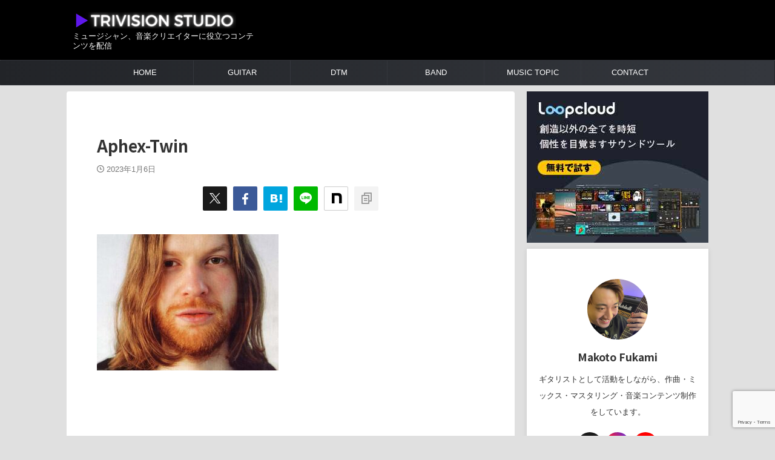

--- FILE ---
content_type: text/html; charset=UTF-8
request_url: https://trivisionstudio.com/composer-quotes/aphex-twin/
body_size: 19205
content:

<!DOCTYPE html>
<html dir="ltr" lang="ja" prefix="og: https://ogp.me/ns#" class="s-navi-right s-navi-search-overlay ">
	<!--<![endif]-->
	<head prefix="og: http://ogp.me/ns# fb: http://ogp.me/ns/fb# article: http://ogp.me/ns/article#">
		
	<!-- Global site tag (gtag.js) - Google Analytics -->
	<script async src="https://www.googletagmanager.com/gtag/js?id=UA-149851263-1"></script>
	<script>
	  window.dataLayer = window.dataLayer || [];
	  function gtag(){dataLayer.push(arguments);}
	  gtag('js', new Date());

	  gtag('config', 'UA-149851263-1');
	</script>
			<meta charset="UTF-8" >
		<meta name="viewport" content="width=device-width,initial-scale=1.0,user-scalable=no,viewport-fit=cover">
		<meta name="format-detection" content="telephone=no" >
		<meta name="referrer" content="no-referrer-when-downgrade"/>

					<meta name="robots" content="noindex,follow">
		
		<link rel="alternate" type="application/rss+xml" title="TRIVISION STUDIO RSS Feed" href="https://trivisionstudio.com/feed/" />
		<link rel="pingback" href="https://trivisionstudio.com/xmlrpc.php" >
		<!--[if lt IE 9]>
		<script src="https://trivisionstudio.com/wp-content/themes/affinger/js/html5shiv.js"></script>
		<![endif]-->
				
		<!-- All in One SEO 4.7.1.1 - aioseo.com -->
		<meta name="robots" content="max-image-preview:large" />
		<link rel="canonical" href="https://trivisionstudio.com/composer-quotes/aphex-twin/" />
		<meta name="generator" content="All in One SEO (AIOSEO) 4.7.1.1" />
		<meta property="og:locale" content="ja_JP" />
		<meta property="og:site_name" content="Trivision Studio" />
		<meta property="og:type" content="article" />
		<meta property="og:title" content="Aphex-Twin | TRIVISION STUDIO" />
		<meta property="og:url" content="https://trivisionstudio.com/composer-quotes/aphex-twin/" />
		<meta property="article:published_time" content="2023-01-06T04:01:07+00:00" />
		<meta property="article:modified_time" content="2023-01-06T04:01:07+00:00" />
		<meta name="twitter:card" content="summary_large_image" />
		<meta name="twitter:site" content="@makoto_LTH" />
		<meta name="twitter:title" content="Aphex-Twin | TRIVISION STUDIO" />
		<meta name="twitter:image" content="https://trivisionstudio.com/wp-content/uploads/2021/01/Trivision-studio-logo-1.jpg" />
		<script type="application/ld+json" class="aioseo-schema">
			{"@context":"https:\/\/schema.org","@graph":[{"@type":"BreadcrumbList","@id":"https:\/\/trivisionstudio.com\/composer-quotes\/aphex-twin\/#breadcrumblist","itemListElement":[{"@type":"ListItem","@id":"https:\/\/trivisionstudio.com\/#listItem","position":1,"name":"\u5bb6","item":"https:\/\/trivisionstudio.com\/","nextItem":"https:\/\/trivisionstudio.com\/composer-quotes\/aphex-twin\/#listItem"},{"@type":"ListItem","@id":"https:\/\/trivisionstudio.com\/composer-quotes\/aphex-twin\/#listItem","position":2,"name":"Aphex-Twin","previousItem":"https:\/\/trivisionstudio.com\/#listItem"}]},{"@type":"ItemPage","@id":"https:\/\/trivisionstudio.com\/composer-quotes\/aphex-twin\/#itempage","url":"https:\/\/trivisionstudio.com\/composer-quotes\/aphex-twin\/","name":"Aphex-Twin | TRIVISION STUDIO","inLanguage":"ja","isPartOf":{"@id":"https:\/\/trivisionstudio.com\/#website"},"breadcrumb":{"@id":"https:\/\/trivisionstudio.com\/composer-quotes\/aphex-twin\/#breadcrumblist"},"author":{"@id":"https:\/\/trivisionstudio.com\/author\/squarevision\/#author"},"creator":{"@id":"https:\/\/trivisionstudio.com\/author\/squarevision\/#author"},"datePublished":"2023-01-06T13:01:07+09:00","dateModified":"2023-01-06T13:01:07+09:00"},{"@type":"Organization","@id":"https:\/\/trivisionstudio.com\/#organization","name":"Makoto Fukami","description":"\u30df\u30e5\u30fc\u30b8\u30b7\u30e3\u30f3\u3001\u97f3\u697d\u30af\u30ea\u30a8\u30a4\u30bf\u30fc\u306b\u5f79\u7acb\u3064\u30b3\u30f3\u30c6\u30f3\u30c4\u3092\u914d\u4fe1","url":"https:\/\/trivisionstudio.com\/","logo":{"@type":"ImageObject","url":"https:\/\/trivisionstudio.com\/wp-content\/uploads\/2023\/01\/Aphex-Twin.jpg","@id":"https:\/\/trivisionstudio.com\/composer-quotes\/aphex-twin\/#organizationLogo"},"image":{"@id":"https:\/\/trivisionstudio.com\/composer-quotes\/aphex-twin\/#organizationLogo"},"sameAs":["https:\/\/www.instagram.com\/makoto_guitar\/"]},{"@type":"Person","@id":"https:\/\/trivisionstudio.com\/author\/squarevision\/#author","url":"https:\/\/trivisionstudio.com\/author\/squarevision\/","name":"Makoto Fukami","image":{"@type":"ImageObject","@id":"https:\/\/trivisionstudio.com\/composer-quotes\/aphex-twin\/#authorImage","url":"https:\/\/secure.gravatar.com\/avatar\/9d1e84625870a4b9d1229cf152851a7049baec9d8b63303af68446bc365039e2?s=96&d=mm&r=g","width":96,"height":96,"caption":"Makoto Fukami"},"sameAs":["https:\/\/www.instagram.com\/makoto_guitar","https:\/\/www.youtube.com\/c\/MakotoGuitarchannel"]},{"@type":"WebSite","@id":"https:\/\/trivisionstudio.com\/#website","url":"https:\/\/trivisionstudio.com\/","name":"TRIVISION STUDIO","description":"\u30df\u30e5\u30fc\u30b8\u30b7\u30e3\u30f3\u3001\u97f3\u697d\u30af\u30ea\u30a8\u30a4\u30bf\u30fc\u306b\u5f79\u7acb\u3064\u30b3\u30f3\u30c6\u30f3\u30c4\u3092\u914d\u4fe1","inLanguage":"ja","publisher":{"@id":"https:\/\/trivisionstudio.com\/#organization"}}]}
		</script>
		<!-- All in One SEO -->

<title>Aphex-Twin | TRIVISION STUDIO</title>
<link rel='dns-prefetch' href='//www.googletagmanager.com' />
<link rel='dns-prefetch' href='//pagead2.googlesyndication.com' />
<link rel="alternate" title="oEmbed (JSON)" type="application/json+oembed" href="https://trivisionstudio.com/wp-json/oembed/1.0/embed?url=https%3A%2F%2Ftrivisionstudio.com%2Fcomposer-quotes%2Faphex-twin%2F" />
<link rel="alternate" title="oEmbed (XML)" type="text/xml+oembed" href="https://trivisionstudio.com/wp-json/oembed/1.0/embed?url=https%3A%2F%2Ftrivisionstudio.com%2Fcomposer-quotes%2Faphex-twin%2F&#038;format=xml" />
<!-- trivisionstudio.com is managing ads with Advanced Ads --><script id="trivi-ready">
			window.advanced_ads_ready=function(e,a){a=a||"complete";var d=function(e){return"interactive"===a?"loading"!==e:"complete"===e};d(document.readyState)?e():document.addEventListener("readystatechange",(function(a){d(a.target.readyState)&&e()}),{once:"interactive"===a})},window.advanced_ads_ready_queue=window.advanced_ads_ready_queue||[];		</script>
		<style id='wp-img-auto-sizes-contain-inline-css' type='text/css'>
img:is([sizes=auto i],[sizes^="auto," i]){contain-intrinsic-size:3000px 1500px}
/*# sourceURL=wp-img-auto-sizes-contain-inline-css */
</style>
<style id='wp-emoji-styles-inline-css' type='text/css'>

	img.wp-smiley, img.emoji {
		display: inline !important;
		border: none !important;
		box-shadow: none !important;
		height: 1em !important;
		width: 1em !important;
		margin: 0 0.07em !important;
		vertical-align: -0.1em !important;
		background: none !important;
		padding: 0 !important;
	}
/*# sourceURL=wp-emoji-styles-inline-css */
</style>
<style id='wp-block-library-inline-css' type='text/css'>
:root{--wp-block-synced-color:#7a00df;--wp-block-synced-color--rgb:122,0,223;--wp-bound-block-color:var(--wp-block-synced-color);--wp-editor-canvas-background:#ddd;--wp-admin-theme-color:#007cba;--wp-admin-theme-color--rgb:0,124,186;--wp-admin-theme-color-darker-10:#006ba1;--wp-admin-theme-color-darker-10--rgb:0,107,160.5;--wp-admin-theme-color-darker-20:#005a87;--wp-admin-theme-color-darker-20--rgb:0,90,135;--wp-admin-border-width-focus:2px}@media (min-resolution:192dpi){:root{--wp-admin-border-width-focus:1.5px}}.wp-element-button{cursor:pointer}:root .has-very-light-gray-background-color{background-color:#eee}:root .has-very-dark-gray-background-color{background-color:#313131}:root .has-very-light-gray-color{color:#eee}:root .has-very-dark-gray-color{color:#313131}:root .has-vivid-green-cyan-to-vivid-cyan-blue-gradient-background{background:linear-gradient(135deg,#00d084,#0693e3)}:root .has-purple-crush-gradient-background{background:linear-gradient(135deg,#34e2e4,#4721fb 50%,#ab1dfe)}:root .has-hazy-dawn-gradient-background{background:linear-gradient(135deg,#faaca8,#dad0ec)}:root .has-subdued-olive-gradient-background{background:linear-gradient(135deg,#fafae1,#67a671)}:root .has-atomic-cream-gradient-background{background:linear-gradient(135deg,#fdd79a,#004a59)}:root .has-nightshade-gradient-background{background:linear-gradient(135deg,#330968,#31cdcf)}:root .has-midnight-gradient-background{background:linear-gradient(135deg,#020381,#2874fc)}:root{--wp--preset--font-size--normal:16px;--wp--preset--font-size--huge:42px}.has-regular-font-size{font-size:1em}.has-larger-font-size{font-size:2.625em}.has-normal-font-size{font-size:var(--wp--preset--font-size--normal)}.has-huge-font-size{font-size:var(--wp--preset--font-size--huge)}.has-text-align-center{text-align:center}.has-text-align-left{text-align:left}.has-text-align-right{text-align:right}.has-fit-text{white-space:nowrap!important}#end-resizable-editor-section{display:none}.aligncenter{clear:both}.items-justified-left{justify-content:flex-start}.items-justified-center{justify-content:center}.items-justified-right{justify-content:flex-end}.items-justified-space-between{justify-content:space-between}.screen-reader-text{border:0;clip-path:inset(50%);height:1px;margin:-1px;overflow:hidden;padding:0;position:absolute;width:1px;word-wrap:normal!important}.screen-reader-text:focus{background-color:#ddd;clip-path:none;color:#444;display:block;font-size:1em;height:auto;left:5px;line-height:normal;padding:15px 23px 14px;text-decoration:none;top:5px;width:auto;z-index:100000}html :where(.has-border-color){border-style:solid}html :where([style*=border-top-color]){border-top-style:solid}html :where([style*=border-right-color]){border-right-style:solid}html :where([style*=border-bottom-color]){border-bottom-style:solid}html :where([style*=border-left-color]){border-left-style:solid}html :where([style*=border-width]){border-style:solid}html :where([style*=border-top-width]){border-top-style:solid}html :where([style*=border-right-width]){border-right-style:solid}html :where([style*=border-bottom-width]){border-bottom-style:solid}html :where([style*=border-left-width]){border-left-style:solid}html :where(img[class*=wp-image-]){height:auto;max-width:100%}:where(figure){margin:0 0 1em}html :where(.is-position-sticky){--wp-admin--admin-bar--position-offset:var(--wp-admin--admin-bar--height,0px)}@media screen and (max-width:600px){html :where(.is-position-sticky){--wp-admin--admin-bar--position-offset:0px}}

/*# sourceURL=wp-block-library-inline-css */
</style><style id='wp-block-paragraph-inline-css' type='text/css'>
.is-small-text{font-size:.875em}.is-regular-text{font-size:1em}.is-large-text{font-size:2.25em}.is-larger-text{font-size:3em}.has-drop-cap:not(:focus):first-letter{float:left;font-size:8.4em;font-style:normal;font-weight:100;line-height:.68;margin:.05em .1em 0 0;text-transform:uppercase}body.rtl .has-drop-cap:not(:focus):first-letter{float:none;margin-left:.1em}p.has-drop-cap.has-background{overflow:hidden}:root :where(p.has-background){padding:1.25em 2.375em}:where(p.has-text-color:not(.has-link-color)) a{color:inherit}p.has-text-align-left[style*="writing-mode:vertical-lr"],p.has-text-align-right[style*="writing-mode:vertical-rl"]{rotate:180deg}
/*# sourceURL=https://trivisionstudio.com/wp-includes/blocks/paragraph/style.min.css */
</style>
<style id='global-styles-inline-css' type='text/css'>
:root{--wp--preset--aspect-ratio--square: 1;--wp--preset--aspect-ratio--4-3: 4/3;--wp--preset--aspect-ratio--3-4: 3/4;--wp--preset--aspect-ratio--3-2: 3/2;--wp--preset--aspect-ratio--2-3: 2/3;--wp--preset--aspect-ratio--16-9: 16/9;--wp--preset--aspect-ratio--9-16: 9/16;--wp--preset--color--black: #000000;--wp--preset--color--cyan-bluish-gray: #abb8c3;--wp--preset--color--white: #ffffff;--wp--preset--color--pale-pink: #f78da7;--wp--preset--color--vivid-red: #cf2e2e;--wp--preset--color--luminous-vivid-orange: #ff6900;--wp--preset--color--luminous-vivid-amber: #fcb900;--wp--preset--color--light-green-cyan: #eefaff;--wp--preset--color--vivid-green-cyan: #00d084;--wp--preset--color--pale-cyan-blue: #8ed1fc;--wp--preset--color--vivid-cyan-blue: #0693e3;--wp--preset--color--vivid-purple: #9b51e0;--wp--preset--color--soft-red: #e92f3d;--wp--preset--color--light-grayish-red: #fdf0f2;--wp--preset--color--vivid-yellow: #ffc107;--wp--preset--color--very-pale-yellow: #fffde7;--wp--preset--color--very-light-gray: #fafafa;--wp--preset--color--very-dark-gray: #313131;--wp--preset--color--original-color-a: #3ed17b;--wp--preset--color--original-color-b: #795548;--wp--preset--color--original-color-c: #ec407a;--wp--preset--color--original-color-d: #f27a3e;--wp--preset--gradient--vivid-cyan-blue-to-vivid-purple: linear-gradient(135deg,rgb(6,147,227) 0%,rgb(155,81,224) 100%);--wp--preset--gradient--light-green-cyan-to-vivid-green-cyan: linear-gradient(135deg,rgb(122,220,180) 0%,rgb(0,208,130) 100%);--wp--preset--gradient--luminous-vivid-amber-to-luminous-vivid-orange: linear-gradient(135deg,rgb(252,185,0) 0%,rgb(255,105,0) 100%);--wp--preset--gradient--luminous-vivid-orange-to-vivid-red: linear-gradient(135deg,rgb(255,105,0) 0%,rgb(207,46,46) 100%);--wp--preset--gradient--very-light-gray-to-cyan-bluish-gray: linear-gradient(135deg,rgb(238,238,238) 0%,rgb(169,184,195) 100%);--wp--preset--gradient--cool-to-warm-spectrum: linear-gradient(135deg,rgb(74,234,220) 0%,rgb(151,120,209) 20%,rgb(207,42,186) 40%,rgb(238,44,130) 60%,rgb(251,105,98) 80%,rgb(254,248,76) 100%);--wp--preset--gradient--blush-light-purple: linear-gradient(135deg,rgb(255,206,236) 0%,rgb(152,150,240) 100%);--wp--preset--gradient--blush-bordeaux: linear-gradient(135deg,rgb(254,205,165) 0%,rgb(254,45,45) 50%,rgb(107,0,62) 100%);--wp--preset--gradient--luminous-dusk: linear-gradient(135deg,rgb(255,203,112) 0%,rgb(199,81,192) 50%,rgb(65,88,208) 100%);--wp--preset--gradient--pale-ocean: linear-gradient(135deg,rgb(255,245,203) 0%,rgb(182,227,212) 50%,rgb(51,167,181) 100%);--wp--preset--gradient--electric-grass: linear-gradient(135deg,rgb(202,248,128) 0%,rgb(113,206,126) 100%);--wp--preset--gradient--midnight: linear-gradient(135deg,rgb(2,3,129) 0%,rgb(40,116,252) 100%);--wp--preset--font-size--small: .8em;--wp--preset--font-size--medium: 20px;--wp--preset--font-size--large: 1.5em;--wp--preset--font-size--x-large: 42px;--wp--preset--font-size--st-regular: 1em;--wp--preset--font-size--huge: 3em;--wp--preset--spacing--20: 0.44rem;--wp--preset--spacing--30: 0.67rem;--wp--preset--spacing--40: 1rem;--wp--preset--spacing--50: 1.5rem;--wp--preset--spacing--60: 2.25rem;--wp--preset--spacing--70: 3.38rem;--wp--preset--spacing--80: 5.06rem;--wp--preset--spacing--af-spacing-ss: 5px;--wp--preset--spacing--af-spacing-s: 10px;--wp--preset--spacing--af-spacing-m: 20px;--wp--preset--spacing--af-spacing-l: 40px;--wp--preset--spacing--af-spacing-ll: 60px;--wp--preset--spacing--af-spacing-xl: 80px;--wp--preset--spacing--af-spacing-xxl: 100px;--wp--preset--shadow--natural: 6px 6px 9px rgba(0, 0, 0, 0.2);--wp--preset--shadow--deep: 12px 12px 50px rgba(0, 0, 0, 0.4);--wp--preset--shadow--sharp: 6px 6px 0px rgba(0, 0, 0, 0.2);--wp--preset--shadow--outlined: 6px 6px 0px -3px rgb(255, 255, 255), 6px 6px rgb(0, 0, 0);--wp--preset--shadow--crisp: 6px 6px 0px rgb(0, 0, 0);}:where(.is-layout-flex){gap: 0.5em;}:where(.is-layout-grid){gap: 0.5em;}body .is-layout-flex{display: flex;}.is-layout-flex{flex-wrap: wrap;align-items: center;}.is-layout-flex > :is(*, div){margin: 0;}body .is-layout-grid{display: grid;}.is-layout-grid > :is(*, div){margin: 0;}:where(.wp-block-columns.is-layout-flex){gap: 2em;}:where(.wp-block-columns.is-layout-grid){gap: 2em;}:where(.wp-block-post-template.is-layout-flex){gap: 1.25em;}:where(.wp-block-post-template.is-layout-grid){gap: 1.25em;}.has-black-color{color: var(--wp--preset--color--black) !important;}.has-cyan-bluish-gray-color{color: var(--wp--preset--color--cyan-bluish-gray) !important;}.has-white-color{color: var(--wp--preset--color--white) !important;}.has-pale-pink-color{color: var(--wp--preset--color--pale-pink) !important;}.has-vivid-red-color{color: var(--wp--preset--color--vivid-red) !important;}.has-luminous-vivid-orange-color{color: var(--wp--preset--color--luminous-vivid-orange) !important;}.has-luminous-vivid-amber-color{color: var(--wp--preset--color--luminous-vivid-amber) !important;}.has-light-green-cyan-color{color: var(--wp--preset--color--light-green-cyan) !important;}.has-vivid-green-cyan-color{color: var(--wp--preset--color--vivid-green-cyan) !important;}.has-pale-cyan-blue-color{color: var(--wp--preset--color--pale-cyan-blue) !important;}.has-vivid-cyan-blue-color{color: var(--wp--preset--color--vivid-cyan-blue) !important;}.has-vivid-purple-color{color: var(--wp--preset--color--vivid-purple) !important;}.has-black-background-color{background-color: var(--wp--preset--color--black) !important;}.has-cyan-bluish-gray-background-color{background-color: var(--wp--preset--color--cyan-bluish-gray) !important;}.has-white-background-color{background-color: var(--wp--preset--color--white) !important;}.has-pale-pink-background-color{background-color: var(--wp--preset--color--pale-pink) !important;}.has-vivid-red-background-color{background-color: var(--wp--preset--color--vivid-red) !important;}.has-luminous-vivid-orange-background-color{background-color: var(--wp--preset--color--luminous-vivid-orange) !important;}.has-luminous-vivid-amber-background-color{background-color: var(--wp--preset--color--luminous-vivid-amber) !important;}.has-light-green-cyan-background-color{background-color: var(--wp--preset--color--light-green-cyan) !important;}.has-vivid-green-cyan-background-color{background-color: var(--wp--preset--color--vivid-green-cyan) !important;}.has-pale-cyan-blue-background-color{background-color: var(--wp--preset--color--pale-cyan-blue) !important;}.has-vivid-cyan-blue-background-color{background-color: var(--wp--preset--color--vivid-cyan-blue) !important;}.has-vivid-purple-background-color{background-color: var(--wp--preset--color--vivid-purple) !important;}.has-black-border-color{border-color: var(--wp--preset--color--black) !important;}.has-cyan-bluish-gray-border-color{border-color: var(--wp--preset--color--cyan-bluish-gray) !important;}.has-white-border-color{border-color: var(--wp--preset--color--white) !important;}.has-pale-pink-border-color{border-color: var(--wp--preset--color--pale-pink) !important;}.has-vivid-red-border-color{border-color: var(--wp--preset--color--vivid-red) !important;}.has-luminous-vivid-orange-border-color{border-color: var(--wp--preset--color--luminous-vivid-orange) !important;}.has-luminous-vivid-amber-border-color{border-color: var(--wp--preset--color--luminous-vivid-amber) !important;}.has-light-green-cyan-border-color{border-color: var(--wp--preset--color--light-green-cyan) !important;}.has-vivid-green-cyan-border-color{border-color: var(--wp--preset--color--vivid-green-cyan) !important;}.has-pale-cyan-blue-border-color{border-color: var(--wp--preset--color--pale-cyan-blue) !important;}.has-vivid-cyan-blue-border-color{border-color: var(--wp--preset--color--vivid-cyan-blue) !important;}.has-vivid-purple-border-color{border-color: var(--wp--preset--color--vivid-purple) !important;}.has-vivid-cyan-blue-to-vivid-purple-gradient-background{background: var(--wp--preset--gradient--vivid-cyan-blue-to-vivid-purple) !important;}.has-light-green-cyan-to-vivid-green-cyan-gradient-background{background: var(--wp--preset--gradient--light-green-cyan-to-vivid-green-cyan) !important;}.has-luminous-vivid-amber-to-luminous-vivid-orange-gradient-background{background: var(--wp--preset--gradient--luminous-vivid-amber-to-luminous-vivid-orange) !important;}.has-luminous-vivid-orange-to-vivid-red-gradient-background{background: var(--wp--preset--gradient--luminous-vivid-orange-to-vivid-red) !important;}.has-very-light-gray-to-cyan-bluish-gray-gradient-background{background: var(--wp--preset--gradient--very-light-gray-to-cyan-bluish-gray) !important;}.has-cool-to-warm-spectrum-gradient-background{background: var(--wp--preset--gradient--cool-to-warm-spectrum) !important;}.has-blush-light-purple-gradient-background{background: var(--wp--preset--gradient--blush-light-purple) !important;}.has-blush-bordeaux-gradient-background{background: var(--wp--preset--gradient--blush-bordeaux) !important;}.has-luminous-dusk-gradient-background{background: var(--wp--preset--gradient--luminous-dusk) !important;}.has-pale-ocean-gradient-background{background: var(--wp--preset--gradient--pale-ocean) !important;}.has-electric-grass-gradient-background{background: var(--wp--preset--gradient--electric-grass) !important;}.has-midnight-gradient-background{background: var(--wp--preset--gradient--midnight) !important;}.has-small-font-size{font-size: var(--wp--preset--font-size--small) !important;}.has-medium-font-size{font-size: var(--wp--preset--font-size--medium) !important;}.has-large-font-size{font-size: var(--wp--preset--font-size--large) !important;}.has-x-large-font-size{font-size: var(--wp--preset--font-size--x-large) !important;}
/*# sourceURL=global-styles-inline-css */
</style>

<style id='classic-theme-styles-inline-css' type='text/css'>
/*! This file is auto-generated */
.wp-block-button__link{color:#fff;background-color:#32373c;border-radius:9999px;box-shadow:none;text-decoration:none;padding:calc(.667em + 2px) calc(1.333em + 2px);font-size:1.125em}.wp-block-file__button{background:#32373c;color:#fff;text-decoration:none}
/*# sourceURL=/wp-includes/css/classic-themes.min.css */
</style>
<link rel='stylesheet' id='contact-form-7-css' href='https://trivisionstudio.com/wp-content/plugins/contact-form-7/includes/css/styles.css?ver=5.9.8' type='text/css' media='all' />
<link rel='stylesheet' id='normalize-css' href='https://trivisionstudio.com/wp-content/themes/affinger/css/normalize.css?ver=1.5.9' type='text/css' media='all' />
<link rel='stylesheet' id='st_svg-css' href='https://trivisionstudio.com/wp-content/themes/affinger/st_svg/style.css?ver=20251207' type='text/css' media='all' />
<link rel='stylesheet' id='slick-css' href='https://trivisionstudio.com/wp-content/themes/affinger/vendor/slick/slick.css?ver=1.8.0' type='text/css' media='all' />
<link rel='stylesheet' id='slick-theme-css' href='https://trivisionstudio.com/wp-content/themes/affinger/vendor/slick/slick-theme.css?ver=1.8.0' type='text/css' media='all' />
<link rel='stylesheet' id='fonts-googleapis-notosansjp-css' href='//fonts.googleapis.com/css?family=Noto+Sans+JP%3A400%2C700&#038;display=swap&#038;subset=japanese&#038;ver=6.9' type='text/css' media='all' />
<link rel='stylesheet' id='fonts-googleapis-roboto400-css' href='//fonts.googleapis.com/css2?family=Roboto%3Awght%40400&#038;display=swap&#038;ver=6.9' type='text/css' media='all' />
<link rel='stylesheet' id='style-css' href='https://trivisionstudio.com/wp-content/themes/affinger/style.css?ver=20251207' type='text/css' media='all' />
<link rel='stylesheet' id='single-css' href='https://trivisionstudio.com/wp-content/themes/affinger/st-rankcss.php' type='text/css' media='all' />
<link rel='stylesheet' id='af-custom-fields-frontend-css' href='https://trivisionstudio.com/wp-content/themes/affinger/af-custom-fields/css/frontend.css?ver=1.0.0' type='text/css' media='all' />
<link rel='stylesheet' id='st-themecss-css' href='https://trivisionstudio.com/wp-content/themes/affinger/st-themecss-loader.php?ver=6.9' type='text/css' media='all' />
<script type="text/javascript" src="https://trivisionstudio.com/wp-includes/js/jquery/jquery.min.js?ver=3.7.1" id="jquery-core-js"></script>
<script type="text/javascript" src="https://trivisionstudio.com/wp-includes/js/jquery/jquery-migrate.min.js?ver=3.4.1" id="jquery-migrate-js"></script>

<!-- Site Kit によって追加された Google タグ（gtag.js）スニペット -->

<!-- Google アナリティクス スニペット (Site Kit が追加) -->
<script type="text/javascript" src="https://www.googletagmanager.com/gtag/js?id=G-LPP2RHY85X" id="google_gtagjs-js" async></script>
<script type="text/javascript" id="google_gtagjs-js-after">
/* <![CDATA[ */
window.dataLayer = window.dataLayer || [];function gtag(){dataLayer.push(arguments);}
gtag("set","linker",{"domains":["trivisionstudio.com"]});
gtag("js", new Date());
gtag("set", "developer_id.dZTNiMT", true);
gtag("config", "G-LPP2RHY85X");
//# sourceURL=google_gtagjs-js-after
/* ]]> */
</script>

<!-- Site Kit によって追加された終了 Google タグ（gtag.js）スニペット -->
<link rel="https://api.w.org/" href="https://trivisionstudio.com/wp-json/" /><link rel="alternate" title="JSON" type="application/json" href="https://trivisionstudio.com/wp-json/wp/v2/media/20587" /><link rel='shortlink' href='https://trivisionstudio.com/?p=20587' />
<meta name="generator" content="Site Kit by Google 1.135.0" /><meta name="google-site-verification" content="IgkOzU9HmahBoHj4uOX1puSniUaNjn5tpO326sQO-5M" />
<script>
    jQuery(function(){
        jQuery('.entry-content p a[href*="//"]').not('[href*="'+location.hostname+'"]').each(function(){
            if(jQuery(this).text() !== ""){
                jQuery(this).append('<i style="vertical-align:middle;" class="fa fa-external-link fa-fw" aria-hidden="true"></i>');
            }
        })
    });
</script>
<link rel="canonical" href="https://trivisionstudio.com/composer-quotes/aphex-twin/" />

<!-- Site Kit が追加した Google AdSense メタタグ -->
<meta name="google-adsense-platform-account" content="ca-host-pub-2644536267352236">
<meta name="google-adsense-platform-domain" content="sitekit.withgoogle.com">
<!-- Site Kit が追加した End Google AdSense メタタグ -->
<style type="text/css">.broken_link, a.broken_link {
	text-decoration: line-through;
}</style><style type="text/css" id="custom-background-css">
body.custom-background { background-color: #e0e0e0; }
</style>
	
<!-- Google AdSense スニペット (Site Kit が追加) -->
<script type="text/javascript" async="async" src="https://pagead2.googlesyndication.com/pagead/js/adsbygoogle.js?client=ca-pub-3570680839092679&amp;host=ca-host-pub-2644536267352236" crossorigin="anonymous"></script>

<!-- (ここまで) Google AdSense スニペット (Site Kit が追加) -->
<script  async src="https://pagead2.googlesyndication.com/pagead/js/adsbygoogle.js?client=ca-pub-3570680839092679" crossorigin="anonymous"></script><link rel="icon" href="https://trivisionstudio.com/wp-content/uploads/2023/10/cropped-favicon-ver2-32x32.png" sizes="32x32" />
<link rel="icon" href="https://trivisionstudio.com/wp-content/uploads/2023/10/cropped-favicon-ver2-192x192.png" sizes="192x192" />
<link rel="apple-touch-icon" href="https://trivisionstudio.com/wp-content/uploads/2023/10/cropped-favicon-ver2-180x180.png" />
<meta name="msapplication-TileImage" content="https://trivisionstudio.com/wp-content/uploads/2023/10/cropped-favicon-ver2-270x270.png" />
		
<!-- OGP -->
	<meta property="og:locale" content="ja_JP">
	<meta property="fb:app_id" content="squarevision">
	
<meta property="og:type" content="article">
<meta property="og:title" content="Aphex-Twin">
<meta property="og:url" content="https://trivisionstudio.com/composer-quotes/aphex-twin/">
<meta property="og:description" content="">
<meta property="og:site_name" content="TRIVISION STUDIO">
<meta property="og:image" content="https://trivisionstudio.com/wp-content/uploads/2023/01/Aphex-Twin-300x225.jpg">

		<meta property="article:published_time" content="2023-01-06T13:01:07+09:00" />
					<meta property="article:modified_time" content="2023-01-06T13:01:07+09:00" />
							<meta property="article:author" content="Makoto Fukami" />
			
		<meta name="twitter:site" content="@makoto_LTH">

	<meta name="twitter:card" content="summary_large_image">
	
<meta name="twitter:title" content="Aphex-Twin">
<meta name="twitter:description" content="">
<meta name="twitter:image" content="https://trivisionstudio.com/wp-content/uploads/2023/01/Aphex-Twin-300x225.jpg">
<!-- /OGP -->
		

	<script>
		(function (window, document, $, undefined) {
			'use strict';

			$(function(){
			$('.entry-content a[href^=http]')
				.not('[href*="'+location.hostname+'"]')
				.attr({target:"_blank"})
			;})
		}(window, window.document, jQuery));
	</script>

<script>
	(function (window, document, $, undefined) {
		'use strict';

		var SlideBox = (function () {
			/**
			 * @param $element
			 *
			 * @constructor
			 */
			function SlideBox($element) {
				this._$element = $element;
			}

			SlideBox.prototype.$content = function () {
				return this._$element.find('[data-st-slidebox-content]');
			};

			SlideBox.prototype.$toggle = function () {
				return this._$element.find('[data-st-slidebox-toggle]');
			};

			SlideBox.prototype.$icon = function () {
				return this._$element.find('[data-st-slidebox-icon]');
			};

			SlideBox.prototype.$text = function () {
				return this._$element.find('[data-st-slidebox-text]');
			};

			SlideBox.prototype.is_expanded = function () {
				return !!(this._$element.filter('[data-st-slidebox-expanded="true"]').length);
			};

			SlideBox.prototype.expand = function () {
				var self = this;

				this.$content().slideDown()
					.promise()
					.then(function () {
						var $icon = self.$icon();
						var $text = self.$text();

						$icon.removeClass($icon.attr('data-st-slidebox-icon-collapsed'))
							.addClass($icon.attr('data-st-slidebox-icon-expanded'))

						$text.text($text.attr('data-st-slidebox-text-expanded'))

						self._$element.removeClass('is-collapsed')
							.addClass('is-expanded');

						self._$element.attr('data-st-slidebox-expanded', 'true');
					});
			};

			SlideBox.prototype.collapse = function () {
				var self = this;

				this.$content().slideUp()
					.promise()
					.then(function () {
						var $icon = self.$icon();
						var $text = self.$text();

						$icon.removeClass($icon.attr('data-st-slidebox-icon-expanded'))
							.addClass($icon.attr('data-st-slidebox-icon-collapsed'))

						$text.text($text.attr('data-st-slidebox-text-collapsed'))

						self._$element.removeClass('is-expanded')
							.addClass('is-collapsed');

						self._$element.attr('data-st-slidebox-expanded', 'false');
					});
			};

			SlideBox.prototype.toggle = function () {
				if (this.is_expanded()) {
					this.collapse();
				} else {
					this.expand();
				}
			};

			SlideBox.prototype.add_event_listeners = function () {
				var self = this;

				this.$toggle().on('click', function (event) {
					self.toggle();
				});
			};

			SlideBox.prototype.initialize = function () {
				this.add_event_listeners();
			};

			return SlideBox;
		}());

		function on_ready() {
			var slideBoxes = [];

			$('[data-st-slidebox]').each(function () {
				var $element = $(this);
				var slideBox = new SlideBox($element);

				slideBoxes.push(slideBox);

				slideBox.initialize();
			});

			return slideBoxes;
		}

		$(on_ready);
	}(window, window.document, jQuery));
</script>

	<script>
		(function (window, document, $, undefined) {
			'use strict';

			$(function(){
			$('.post h2:not([class^="is-style-st-heading-custom-"]):not([class*=" is-style-st-heading-custom-"]):not(.st-css-no2) , .h2modoki').wrapInner('<span class="st-dash-design"></span>');
			})
		}(window, window.document, jQuery));
	</script>

<script>
	(function (window, document, $, undefined) {
		'use strict';

		$(function(){
			/* 第一階層のみの目次にクラスを挿入 */
			$("#toc_container:not(:has(ul ul))").addClass("only-toc");
			/* アコーディオンメニュー内のカテゴリーにクラス追加 */
			$(".st-ac-box ul:has(.cat-item)").each(function(){
				$(this).addClass("st-ac-cat");
			});
		});
	}(window, window.document, jQuery));
</script>

<script>
	(function (window, document, $, undefined) {
		'use strict';

		$(function(){
									$('.st-star').parent('.rankh4').css('padding-bottom','5px'); // スターがある場合のランキング見出し調整
		});
	}(window, window.document, jQuery));
</script>




	<script>
		(function (window, document, $, undefined) {
			'use strict';

			$(function() {
				$('.is-style-st-paragraph-kaiwa').wrapInner('<span class="st-paragraph-kaiwa-text">');
			});
		}(window, window.document, jQuery));
	</script>

	<script>
		(function (window, document, $, undefined) {
			'use strict';

			$(function() {
				$('.is-style-st-paragraph-kaiwa-b').wrapInner('<span class="st-paragraph-kaiwa-text">');
			});
		}(window, window.document, jQuery));
	</script>

<script>
	/* Gutenbergスタイルを調整 */
	(function (window, document, $, undefined) {
		'use strict';

		$(function() {
			$( '[class^="is-style-st-paragraph-"],[class*=" is-style-st-paragraph-"]' ).wrapInner( '<span class="st-noflex"></span>' );
		});
	}(window, window.document, jQuery));
</script>




			</head>
	<body ontouchstart="" class="attachment wp-singular attachment-template-default single single-attachment postid-20587 attachmentid-20587 attachment-jpeg custom-background wp-theme-affinger st-af not-front-page aa-prefix-trivi-" >				<div id="st-ami">
				<div id="wrapper" class="" ontouchstart="">
				<div id="wrapper-in">

					

<header id="">
	<div id="header-full">
		<div id="headbox-bg-fixed">
			<div id="headbox-bg">
				<div id="headbox">

						<nav id="s-navi" class="pcnone" data-st-nav data-st-nav-type="normal">
		<dl class="acordion is-active" data-st-nav-primary>
			<dt class="trigger">
				<p class="acordion_button"><span class="op op-menu has-text"><i class="st-fa st-svg-menu_thin"></i></span></p>

									<p class="acordion_button acordion_button_search"><span class="op op-search"><i class="st-fa st-svg-search_s op-search-close_thin"></i></span></p>
				
									<div id="st-mobile-logo"></div>
				
				<!-- 追加メニュー -->
				
				<!-- 追加メニュー2 -->
				
			</dt>

			<dd class="acordion_tree">
				<div class="acordion_tree_content">

					
					<div class="menu-menu-container"><ul id="menu-menu" class="menu"><li id="menu-item-5169" class="menu-item menu-item-type-custom menu-item-object-custom menu-item-home menu-item-5169"><a href="https://trivisionstudio.com"><span class="menu-item-label">HOME</span></a></li>
<li id="menu-item-5164" class="menu-item menu-item-type-taxonomy menu-item-object-category menu-item-5164"><a href="https://trivisionstudio.com/category/guitar/"><span class="menu-item-label">GUITAR</span></a></li>
<li id="menu-item-5165" class="menu-item menu-item-type-taxonomy menu-item-object-category menu-item-5165"><a href="https://trivisionstudio.com/category/dtm/"><span class="menu-item-label">DTM</span></a></li>
<li id="menu-item-5166" class="menu-item menu-item-type-taxonomy menu-item-object-category menu-item-5166"><a href="https://trivisionstudio.com/category/band/"><span class="menu-item-label">BAND</span></a></li>
<li id="menu-item-5167" class="menu-item menu-item-type-taxonomy menu-item-object-category menu-item-5167"><a href="https://trivisionstudio.com/category/music-topic/"><span class="menu-item-label">MUSIC TOPIC</span></a></li>
<li id="menu-item-5170" class="menu-item menu-item-type-post_type menu-item-object-page menu-item-5170"><a href="https://trivisionstudio.com/contact/"><span class="menu-item-label">CONTACT</span></a></li>
</ul></div>
					<div class="clear"></div>

					
				</div>
			</dd>

							<dd class="acordion_search">
					<div class="acordion_search_content">
													<div id="search" class="search-custom-d">
	<form method="get" id="searchform" action="https://trivisionstudio.com/">
		<label class="hidden" for="s">
					</label>
		<input type="text" placeholder="" value="" name="s" id="s" />
		<input type="submit" value="&#xf002;" class="st-fa" id="searchsubmit" />
	</form>
</div>
<!-- /stinger -->
											</div>
				</dd>
					</dl>

					</nav>

											<div id="header-l">
							
							<div id="st-text-logo">
								
    
		
			<!-- ロゴ又はブログ名 -->
			
				<p class="sitename sitenametop"><a href="https://trivisionstudio.com/">
  													<img src="https://trivisionstudio.com/wp-content/uploads/2021/07/TRIVISION-STUDIO-ブログ-ヘッダーロゴ.png" width="270" height="27" alt="TRIVISION STUDIO">   						           		 </a></p>

   				      		<!-- ロゴ又はブログ名ここまで -->

       		<!-- キャプション -->
       						<p class="descr">
					ミュージシャン、音楽クリエイターに役立つコンテンツを配信				</p>
			
		
	
							</div>
						</div><!-- /#header-l -->
					
					<div id="header-r" class="smanone">
						
					</div><!-- /#header-r -->

				</div><!-- /#headbox -->
			</div><!-- /#headbox-bg clearfix -->
		</div><!-- /#headbox-bg-fixed -->

		
		
					<div id="st-mobile-link-design">
					
	<div class="footermenubox st-menu-side-box clearfix "><ul id="menu-%e3%83%98%e3%83%83%e3%83%80%e3%83%bc%e7%94%a8" class="footermenust st-menu-side"><li id="menu-item-385" class="menu-item menu-item-type-custom menu-item-object-custom menu-item-home menu-item-385"><a href="https://trivisionstudio.com/">HOME<span></span></a></li>
<li id="menu-item-381" class="menu-item menu-item-type-taxonomy menu-item-object-category menu-item-381"><a href="https://trivisionstudio.com/category/dtm/">DTM<span></span></a></li>
<li id="menu-item-382" class="menu-item menu-item-type-taxonomy menu-item-object-category menu-item-382"><a href="https://trivisionstudio.com/category/guitar/">GUITAR<span></span></a></li>
<li id="menu-item-4675" class="menu-item menu-item-type-taxonomy menu-item-object-category menu-item-4675"><a href="https://trivisionstudio.com/category/band/">BAND<span></span></a></li>
<li id="menu-item-383" class="menu-item menu-item-type-taxonomy menu-item-object-category menu-item-383"><a href="https://trivisionstudio.com/category/music-topic/">MUSIC TOPIC<span></span></a></li>
<li id="menu-item-444" class="menu-item menu-item-type-post_type menu-item-object-page menu-item-444"><a href="https://trivisionstudio.com/contact/">お問い合わせ<span></span></a></li>
</ul></div>			</div>
		
		
			

			<div id="gazou-wide">
					<div id="st-menubox">
			<div id="st-menuwide">
				<div id="st-menuwide-fixed">
					<nav class="smanone clearfix"><ul id="menu-menu-1" class="menu"><li class="menu-item menu-item-type-custom menu-item-object-custom menu-item-home menu-item-5169"><a href="https://trivisionstudio.com">HOME</a></li>
<li class="menu-item menu-item-type-taxonomy menu-item-object-category menu-item-5164"><a href="https://trivisionstudio.com/category/guitar/">GUITAR</a></li>
<li class="menu-item menu-item-type-taxonomy menu-item-object-category menu-item-5165"><a href="https://trivisionstudio.com/category/dtm/">DTM</a></li>
<li class="menu-item menu-item-type-taxonomy menu-item-object-category menu-item-5166"><a href="https://trivisionstudio.com/category/band/">BAND</a></li>
<li class="menu-item menu-item-type-taxonomy menu-item-object-category menu-item-5167"><a href="https://trivisionstudio.com/category/music-topic/">MUSIC TOPIC</a></li>
<li class="menu-item menu-item-type-post_type menu-item-object-page menu-item-5170"><a href="https://trivisionstudio.com/contact/">CONTACT</a></li>
</ul></nav>				</div>
			</div>
		</div>
				<div id="st-headerbox">
				<div id="st-header">
					<div class="st-header-image-color-filter"></div>
									</div><!-- /st-header -->
			</div><!-- /st-headerbox -->
					</div>
		
	</div><!-- #header-full -->

	





</header>

					<div id="content-w">

						
						
	
			<div id="st-header-post-under-box" class="st-header-post-no-data "
		     style="">
			<div class="st-dark-cover">
							</div>
		</div>
	
<div id="content" class="clearfix">
	<div id="contentInner">
		<main>
			<article>
														<div id="post-20587" class="post st-custom post-20587 attachment type-attachment status-inherit hentry">
				
					
																
																		<div id="block-11" class="st-widgets-box post-widgets-top widget_block widget_text">
<p></p>
</div>											
					<!--ぱんくず -->
										<!--/ ぱんくず -->

					<!--ループ開始 -->
															
																									<p class="st-catgroup">
																							</p>
						
						<h1 class="entry-title">Aphex-Twin</h1>

						
	<div class="blogbox ">
		<p><span class="kdate ">
								<i class="st-fa st-svg-clock-o"></i><time class="updated" datetime="2023-01-06T13:01:07+0900">2023年1月6日</time>
							</span>
					</p>
	</div>
					
					
					
											<div class="st-sns-top">						
							
	
	<div class="sns st-sns-singular">
	<ul class="clearfix">
					<!--ツイートボタン-->
			<li class="twitter">
			<a rel="nofollow" onclick="window.open('//twitter.com/intent/tweet?url=https%3A%2F%2Ftrivisionstudio.com%2Fcomposer-quotes%2Faphex-twin%2F&text=Aphex-Twin&via=makoto_LTH&tw_p=tweetbutton', '', 'width=500,height=450'); return false;" title="twitter"><i class="st-fa st-svg-twitter"></i><span class="snstext " >Post</span></a>
			</li>
		
					<!--シェアボタン-->
			<li class="facebook">
			<a href="//www.facebook.com/sharer.php?src=bm&u=https%3A%2F%2Ftrivisionstudio.com%2Fcomposer-quotes%2Faphex-twin%2F&t=Aphex-Twin" target="_blank" rel="nofollow noopener" title="facebook"><i class="st-fa st-svg-facebook"></i><span class="snstext " >Share</span>
			</a>
			</li>
		
					<!--はてブボタン-->
			<li class="hatebu">
				<a href="//b.hatena.ne.jp/entry/https://trivisionstudio.com/composer-quotes/aphex-twin/" class="hatena-bookmark-button" data-hatena-bookmark-layout="simple" title="Aphex-Twin" rel="nofollow" title="hatenabookmark"><i class="st-fa st-svg-hateb"></i><span class="snstext " >Hatena</span>
				</a><script type="text/javascript" src="//b.st-hatena.com/js/bookmark_button.js" charset="utf-8" async="async"></script>

			</li>
		
		
					<!--LINEボタン-->
			<li class="line">
			<a href="//line.me/R/msg/text/?Aphex-Twin%0Ahttps%3A%2F%2Ftrivisionstudio.com%2Fcomposer-quotes%2Faphex-twin%2F" target="_blank" rel="nofollow noopener" title="line"><i class="st-fa st-svg-line" aria-hidden="true"></i><span class="snstext" >LINE</span></a>
			</li>
		
					<!--シェアボタン-->
			<li class="note">
				<a href="https://note.com/intent/post?url=https%3A%2F%2Ftrivisionstudio.com%2Fcomposer-quotes%2Faphex-twin%2F" target="_blank" rel="noopener"><i class="st-fa st-svg-note" aria-hidden="true"></i><span class="snstext" >note</span></a>
			</li>
		
		
					<!--URLコピーボタン-->
			<li class="share-copy">
			<a href="#" rel="nofollow" data-st-copy-text="Aphex-Twin / https://trivisionstudio.com/composer-quotes/aphex-twin/" title="urlcopy"><i class="st-fa st-svg-clipboard"></i><span class="snstext" >URLコピー</span></a>
			</li>
		
	</ul>

	</div>

							</div>
					
					<div class="mainbox">
						<div id="nocopy" ><!-- コピー禁止エリアここから -->
							
							
							
							<div class="entry-content">
								<p class="attachment"><a href='https://trivisionstudio.com/wp-content/uploads/2023/01/Aphex-Twin.jpg'><img decoding="async" width="300" height="225" src="https://trivisionstudio.com/wp-content/uploads/2023/01/Aphex-Twin-300x225.jpg" class="attachment-medium size-medium" alt="" srcset="https://trivisionstudio.com/wp-content/uploads/2023/01/Aphex-Twin-300x225.jpg 300w, https://trivisionstudio.com/wp-content/uploads/2023/01/Aphex-Twin-768x575.jpg 768w, https://trivisionstudio.com/wp-content/uploads/2023/01/Aphex-Twin.jpg 900w" sizes="(max-width: 300px) 100vw, 300px" /></a></p>
							</div>
						</div><!-- コピー禁止エリアここまで -->

												
					<div class="adbox">
				
							
	
									<div style="padding-top:10px;">
						
		
	
					</div>
							</div>
			

																					
		<div id="st_custom_html_widget-4" class="widget_text st-widgets-box post-widgets-bottom widget_st_custom_html_widget">
		
		<div class="textwidget custom-html-widget">
			<script async src="https://pagead2.googlesyndication.com/pagead/js/adsbygoogle.js"></script>
<ins class="adsbygoogle"
     style="display:block"
     data-ad-format="autorelaxed"
     data-ad-client="ca-pub-3570680839092679"
     data-ad-slot="4392774022"></ins>
<script>
     (adsbygoogle = window.adsbygoogle || []).push({});
</script>		</div>

		</div>
		<div id="block-10" class="st-widgets-box post-widgets-bottom widget_block widget_text">
<p>※当サイトには、アフィリエイトリンクまたはプロモーション記事が含まれている場合があります。</p>
</div>													
					</div><!-- .mainboxここまで -->

																
					
					
	
	<div class="sns st-sns-singular">
	<ul class="clearfix">
					<!--ツイートボタン-->
			<li class="twitter">
			<a rel="nofollow" onclick="window.open('//twitter.com/intent/tweet?url=https%3A%2F%2Ftrivisionstudio.com%2Fcomposer-quotes%2Faphex-twin%2F&text=Aphex-Twin&via=makoto_LTH&tw_p=tweetbutton', '', 'width=500,height=450'); return false;" title="twitter"><i class="st-fa st-svg-twitter"></i><span class="snstext " >Post</span></a>
			</li>
		
					<!--シェアボタン-->
			<li class="facebook">
			<a href="//www.facebook.com/sharer.php?src=bm&u=https%3A%2F%2Ftrivisionstudio.com%2Fcomposer-quotes%2Faphex-twin%2F&t=Aphex-Twin" target="_blank" rel="nofollow noopener" title="facebook"><i class="st-fa st-svg-facebook"></i><span class="snstext " >Share</span>
			</a>
			</li>
		
					<!--はてブボタン-->
			<li class="hatebu">
				<a href="//b.hatena.ne.jp/entry/https://trivisionstudio.com/composer-quotes/aphex-twin/" class="hatena-bookmark-button" data-hatena-bookmark-layout="simple" title="Aphex-Twin" rel="nofollow" title="hatenabookmark"><i class="st-fa st-svg-hateb"></i><span class="snstext " >Hatena</span>
				</a><script type="text/javascript" src="//b.st-hatena.com/js/bookmark_button.js" charset="utf-8" async="async"></script>

			</li>
		
		
					<!--LINEボタン-->
			<li class="line">
			<a href="//line.me/R/msg/text/?Aphex-Twin%0Ahttps%3A%2F%2Ftrivisionstudio.com%2Fcomposer-quotes%2Faphex-twin%2F" target="_blank" rel="nofollow noopener" title="line"><i class="st-fa st-svg-line" aria-hidden="true"></i><span class="snstext" >LINE</span></a>
			</li>
		
					<!--シェアボタン-->
			<li class="note">
				<a href="https://note.com/intent/post?url=https%3A%2F%2Ftrivisionstudio.com%2Fcomposer-quotes%2Faphex-twin%2F" target="_blank" rel="noopener"><i class="st-fa st-svg-note" aria-hidden="true"></i><span class="snstext" >note</span></a>
			</li>
		
		
					<!--URLコピーボタン-->
			<li class="share-copy">
			<a href="#" rel="nofollow" data-st-copy-text="Aphex-Twin / https://trivisionstudio.com/composer-quotes/aphex-twin/" title="urlcopy"><i class="st-fa st-svg-clipboard"></i><span class="snstext" >URLコピー</span></a>
			</li>
		
	</ul>

	</div>

											
<div class="kanren pop-box ">
					<p class="p-entry-t"><span class="p-entry">人気記事</span></p>
	
	
						
			
				<dl class="clearfix">
					<dt class="poprank">
						
	<a href="https://trivisionstudio.com/popularity-vstplugin/">
					<img width="150" height="150" src="https://trivisionstudio.com/wp-content/uploads/2020/09/plugin-soft-150x150.jpg" class="attachment-st_thumb150 size-st_thumb150 wp-post-image" alt="" decoding="async" srcset="https://trivisionstudio.com/wp-content/uploads/2020/09/plugin-soft-150x150.jpg 150w, https://trivisionstudio.com/wp-content/uploads/2020/09/plugin-soft-100x100.jpg 100w" sizes="(max-width: 150px) 100vw, 150px" />			</a>

						<span class="poprank-no">1</span>
					</dt>
					<dd>
						<h5 class="popular-t"><a href="https://trivisionstudio.com/popularity-vstplugin/">人気VSTプラグインソフトおすすめ12選【DTM】</a></h5>

						
	<div class="smanone st-excerpt">
		<p>人気VSTプラグインソフトおすすめ12選【DTM】 これからDTMを使った作曲を始める方に向けて、人気のあるおすすめプラグインソフトをご紹介します。海外の最大手プラグイン販売サイト「Plugin Bo ... </p>
	</div>
					</dd>
				</dl>

															
			
				<dl class="clearfix">
					<dt class="poprank">
						
	<a href="https://trivisionstudio.com/howtomake-edm/">
					<img width="150" height="150" src="https://trivisionstudio.com/wp-content/uploads/2020/12/EDMの作り方-150x150.jpg" class="attachment-st_thumb150 size-st_thumb150 wp-post-image" alt="" decoding="async" srcset="https://trivisionstudio.com/wp-content/uploads/2020/12/EDMの作り方-150x150.jpg 150w, https://trivisionstudio.com/wp-content/uploads/2020/12/EDMの作り方-100x100.jpg 100w" sizes="(max-width: 150px) 100vw, 150px" />			</a>

						<span class="poprank-no">2</span>
					</dt>
					<dd>
						<h5 class="popular-t"><a href="https://trivisionstudio.com/howtomake-edm/">EDMの作り方【DAWを使った打ち込み方法】</a></h5>

						
	<div class="smanone st-excerpt">
		<p>EDMの作り方【DAWを使った打ち込み方法】 DAWを使ったEDM（エレクトロ・ダンス・ミュージック）の制作は、シンセサイザーのようなソフトウェアの操作、各種エフェクト関連、ミキシングテクニック等、覚 ... </p>
	</div>
					</dd>
				</dl>

															
			
				<dl class="clearfix">
					<dt class="poprank">
						
	<a href="https://trivisionstudio.com/hiphop-beatmaking/">
					<img width="150" height="150" src="https://trivisionstudio.com/wp-content/uploads/2020/04/beatmaking-150x150.jpg" class="attachment-st_thumb150 size-st_thumb150 wp-post-image" alt="" decoding="async" srcset="https://trivisionstudio.com/wp-content/uploads/2020/04/beatmaking-150x150.jpg 150w, https://trivisionstudio.com/wp-content/uploads/2020/04/beatmaking-100x100.jpg 100w" sizes="(max-width: 150px) 100vw, 150px" />			</a>

						<span class="poprank-no">3</span>
					</dt>
					<dd>
						<h5 class="popular-t"><a href="https://trivisionstudio.com/hiphop-beatmaking/">ヒップホップビートの作り方【Beat Making】</a></h5>

						
	<div class="smanone st-excerpt">
		<p>ヒップホップビートの作り方【Beat Making】 世界の音楽シーンはHiphop一色となっており、最近では国内のHiphopシーンでも海外プロデューサーのType Beatを使用した楽曲が目立つよ ... </p>
	</div>
					</dd>
				</dl>

															
			
				<dl class="clearfix">
					<dt class="poprank">
						
	<a href="https://trivisionstudio.com/first-effect-pedal/">
					<img width="150" height="150" src="https://trivisionstudio.com/wp-content/uploads/2020/07/エフェクター-150x150.jpg" class="attachment-st_thumb150 size-st_thumb150 wp-post-image" alt="" decoding="async" srcset="https://trivisionstudio.com/wp-content/uploads/2020/07/エフェクター-150x150.jpg 150w, https://trivisionstudio.com/wp-content/uploads/2020/07/エフェクター-100x100.jpg 100w" sizes="(max-width: 150px) 100vw, 150px" />			</a>

						<span class="poprank-no">4</span>
					</dt>
					<dd>
						<h5 class="popular-t"><a href="https://trivisionstudio.com/first-effect-pedal/">はじめてのギターエフェクター【最初に揃えるべきはコレ！】</a></h5>

						
	<div class="smanone st-excerpt">
		<p>はじめてのギターエフェクター【最初に揃えるべきはコレ！】 エレキギターを購入した後に必要になるのが、ギターのサウンドを変化させる為の「エフェクター」と呼ばれる機材。ギターの音作りにおいて必須の機材では ... </p>
	</div>
					</dd>
				</dl>

															
			
				<dl class="clearfix">
					<dt class="poprank">
						
	<a href="https://trivisionstudio.com/distribution/">
					<img width="150" height="150" src="https://trivisionstudio.com/wp-content/uploads/2020/12/音楽配信の方法-150x150.jpg" class="attachment-st_thumb150 size-st_thumb150 wp-post-image" alt="" decoding="async" srcset="https://trivisionstudio.com/wp-content/uploads/2020/12/音楽配信の方法-150x150.jpg 150w, https://trivisionstudio.com/wp-content/uploads/2020/12/音楽配信の方法-100x100.jpg 100w" sizes="(max-width: 150px) 100vw, 150px" />			</a>

						<span class="poprank-no">5</span>
					</dt>
					<dd>
						<h5 class="popular-t"><a href="https://trivisionstudio.com/distribution/">オリジナル楽曲をサブスク配信する方法【Spotify、Apple Music】</a></h5>

						
	<div class="smanone st-excerpt">
		<p>オリジナル楽曲をサブスク配信する方法【Spotify、Apple Music】 何日もかけて完成した自分のオリジナル楽曲を、できるなら世界中の人に向けて発信してみたいと思いませんか？一昔前は個人が全国 ... </p>
	</div>
					</dd>
				</dl>

												
	</div>

											<p class="tagst">
							<i class="st-fa st-svg-folder-open-o" aria-hidden="true"></i>-<br/>
													</p>
					
					<aside>
						<p class="author">執筆者: <a href="https://trivisionstudio.com/author/squarevision/" title="Makoto Fukami" class="vcard author"><span class="fn">Makoto Fukami</span></a></p>
																		<!--ループ終了-->

						
						<!--関連記事-->
						
	
						<!--ページナビ-->
						
<div class="p-navi clearfix">

	
	</div>

					</aside>

				</div>
				<!--/post-->
			</article>
		</main>
	</div>
	<!-- /#contentInner -->
	

	
			<div id="side">
			<aside>
									<div class="side-topad">
													
		<div id="st_custom_html_widget-8" class="widget_text side-widgets widget_st_custom_html_widget">
		
		<div class="textwidget custom-html-widget">
			<a href="https://www.loopcloud.com/jpn?a_aid=5dd2dc4457191&amp;a_bid=e1ef92d3" target="_blank"><img src="//loopmasters.postaffiliatepro.com/accounts/default1/hfwq3b89wu2/e1ef92d3.jpg" alt="Loopcloud Music App from Loopmasters.com" title="Loopcloud Music App from Loopmasters.com" width="300" height="250" /></a>		</div>

		</div>
		<div id="authorst_widget-2" class="side-widgets widget_authorst_widget"><div class="st-author-box st-author-master">

<div class="st-author-profile">
		<div class="st-author-profile-avatar">
					<img alt='' src='https://secure.gravatar.com/avatar/9d1e84625870a4b9d1229cf152851a7049baec9d8b63303af68446bc365039e2?s=150&#038;d=mm&#038;r=g' srcset='https://secure.gravatar.com/avatar/9d1e84625870a4b9d1229cf152851a7049baec9d8b63303af68446bc365039e2?s=300&#038;d=mm&#038;r=g 2x' class='avatar avatar-150 photo' height='150' width='150' decoding='async'/>			</div>

	<div class="post st-author-profile-content">
		<p class="st-author-nickname">Makoto Fukami</p>
		<p class="st-author-description">ギタリストとして活動をしながら、作曲・ミックス・マスタリング・音楽コンテンツ制作をしています。</p>
		<div class="sns-wrapper">
			<div class="sns">
				<ul class="profile-sns clearfix">

											<li class="twitter"><a rel="nofollow" href="https://twitter.com/makoto_LTH" target="_blank" title="twitter"><i class="st-fa st-svg-twitter" aria-hidden="true"></i></a></li>
					
					
											<li class="instagram"><a rel="nofollow" href="https://www.instagram.com/makoto_guitar" target="_blank" title="instagram"><i class="st-fa st-svg-instagram" aria-hidden="true"></i></a></li>
					
											<li class="author-youtube"><a rel="nofollow" href="https://www.youtube.com/c/MakotoGuitarchannel" target="_blank" title="youtube"><i class="st-fa st-svg-youtube-play" aria-hidden="true"></i></a></li>
					
					
					
					
					
				</ul>
			</div>
					</div>
	</div>
</div>
</div></div><div id="block-7" class="side-widgets widget_block widget_text">
<p><br>お仕事関係のご連絡は、お問い合わせフォームよりお願い致します。</p>
</div><div id="text-4" class="side-widgets widget_text">			<div class="textwidget"><p><strong><a href="https://trivisionstudio.com/contact/">お問い合わせフォーム</a></strong></p>
</div>
		</div>											</div>
				
													
									<div id="mybox">
													<div id="categories-2" class="side-widgets widget_categories"><p class="st-widgets-title"><span>カテゴリー</span></p>
			<ul>
					<li class="cat-item cat-item-2"><a href="https://trivisionstudio.com/category/dtm/" ><span class="cat-item-label">DTM (872)</span></a>
</li>
	<li class="cat-item cat-item-18"><a href="https://trivisionstudio.com/category/guitar/" ><span class="cat-item-label">GUITAR (616)</span></a>
</li>
	<li class="cat-item cat-item-13"><a href="https://trivisionstudio.com/category/band/" ><span class="cat-item-label">BAND (177)</span></a>
</li>
	<li class="cat-item cat-item-14"><a href="https://trivisionstudio.com/category/music-topic/" ><span class="cat-item-label">MUSIC TOPIC (441)</span></a>
</li>
	<li class="cat-item cat-item-539"><a href="https://trivisionstudio.com/category/slide/" ><span class="cat-item-label">SLIDE (9)</span></a>
</li>
			</ul>

			</div><div id="archives-2" class="side-widgets widget_archive"><p class="st-widgets-title"><span>アーカイブ</span></p>		<label class="screen-reader-text" for="archives-dropdown-2">アーカイブ</label>
		<select id="archives-dropdown-2" name="archive-dropdown">
			
			<option value="">月を選択</option>
				<option value='https://trivisionstudio.com/2026/01/'> 2026年1月 </option>
	<option value='https://trivisionstudio.com/2025/12/'> 2025年12月 </option>
	<option value='https://trivisionstudio.com/2025/11/'> 2025年11月 </option>
	<option value='https://trivisionstudio.com/2025/10/'> 2025年10月 </option>
	<option value='https://trivisionstudio.com/2025/09/'> 2025年9月 </option>
	<option value='https://trivisionstudio.com/2025/08/'> 2025年8月 </option>
	<option value='https://trivisionstudio.com/2025/07/'> 2025年7月 </option>
	<option value='https://trivisionstudio.com/2025/06/'> 2025年6月 </option>
	<option value='https://trivisionstudio.com/2025/05/'> 2025年5月 </option>
	<option value='https://trivisionstudio.com/2025/04/'> 2025年4月 </option>
	<option value='https://trivisionstudio.com/2025/03/'> 2025年3月 </option>
	<option value='https://trivisionstudio.com/2025/02/'> 2025年2月 </option>
	<option value='https://trivisionstudio.com/2025/01/'> 2025年1月 </option>
	<option value='https://trivisionstudio.com/2024/12/'> 2024年12月 </option>
	<option value='https://trivisionstudio.com/2024/11/'> 2024年11月 </option>
	<option value='https://trivisionstudio.com/2024/10/'> 2024年10月 </option>
	<option value='https://trivisionstudio.com/2024/09/'> 2024年9月 </option>
	<option value='https://trivisionstudio.com/2024/08/'> 2024年8月 </option>
	<option value='https://trivisionstudio.com/2024/07/'> 2024年7月 </option>
	<option value='https://trivisionstudio.com/2024/06/'> 2024年6月 </option>
	<option value='https://trivisionstudio.com/2024/05/'> 2024年5月 </option>
	<option value='https://trivisionstudio.com/2024/04/'> 2024年4月 </option>
	<option value='https://trivisionstudio.com/2024/03/'> 2024年3月 </option>
	<option value='https://trivisionstudio.com/2024/02/'> 2024年2月 </option>
	<option value='https://trivisionstudio.com/2024/01/'> 2024年1月 </option>
	<option value='https://trivisionstudio.com/2023/12/'> 2023年12月 </option>
	<option value='https://trivisionstudio.com/2023/11/'> 2023年11月 </option>
	<option value='https://trivisionstudio.com/2023/10/'> 2023年10月 </option>
	<option value='https://trivisionstudio.com/2023/09/'> 2023年9月 </option>
	<option value='https://trivisionstudio.com/2023/08/'> 2023年8月 </option>
	<option value='https://trivisionstudio.com/2023/07/'> 2023年7月 </option>
	<option value='https://trivisionstudio.com/2023/06/'> 2023年6月 </option>
	<option value='https://trivisionstudio.com/2023/05/'> 2023年5月 </option>
	<option value='https://trivisionstudio.com/2023/04/'> 2023年4月 </option>
	<option value='https://trivisionstudio.com/2023/03/'> 2023年3月 </option>
	<option value='https://trivisionstudio.com/2023/02/'> 2023年2月 </option>
	<option value='https://trivisionstudio.com/2023/01/'> 2023年1月 </option>
	<option value='https://trivisionstudio.com/2022/12/'> 2022年12月 </option>
	<option value='https://trivisionstudio.com/2022/11/'> 2022年11月 </option>
	<option value='https://trivisionstudio.com/2022/10/'> 2022年10月 </option>
	<option value='https://trivisionstudio.com/2022/09/'> 2022年9月 </option>
	<option value='https://trivisionstudio.com/2022/08/'> 2022年8月 </option>
	<option value='https://trivisionstudio.com/2022/07/'> 2022年7月 </option>
	<option value='https://trivisionstudio.com/2022/06/'> 2022年6月 </option>
	<option value='https://trivisionstudio.com/2022/05/'> 2022年5月 </option>
	<option value='https://trivisionstudio.com/2022/04/'> 2022年4月 </option>
	<option value='https://trivisionstudio.com/2022/03/'> 2022年3月 </option>
	<option value='https://trivisionstudio.com/2022/02/'> 2022年2月 </option>
	<option value='https://trivisionstudio.com/2022/01/'> 2022年1月 </option>
	<option value='https://trivisionstudio.com/2021/12/'> 2021年12月 </option>
	<option value='https://trivisionstudio.com/2021/11/'> 2021年11月 </option>
	<option value='https://trivisionstudio.com/2021/10/'> 2021年10月 </option>
	<option value='https://trivisionstudio.com/2021/09/'> 2021年9月 </option>
	<option value='https://trivisionstudio.com/2021/08/'> 2021年8月 </option>
	<option value='https://trivisionstudio.com/2021/07/'> 2021年7月 </option>
	<option value='https://trivisionstudio.com/2021/06/'> 2021年6月 </option>
	<option value='https://trivisionstudio.com/2021/05/'> 2021年5月 </option>
	<option value='https://trivisionstudio.com/2021/04/'> 2021年4月 </option>
	<option value='https://trivisionstudio.com/2021/03/'> 2021年3月 </option>
	<option value='https://trivisionstudio.com/2021/02/'> 2021年2月 </option>
	<option value='https://trivisionstudio.com/2021/01/'> 2021年1月 </option>
	<option value='https://trivisionstudio.com/2020/12/'> 2020年12月 </option>
	<option value='https://trivisionstudio.com/2020/11/'> 2020年11月 </option>
	<option value='https://trivisionstudio.com/2020/10/'> 2020年10月 </option>
	<option value='https://trivisionstudio.com/2020/09/'> 2020年9月 </option>
	<option value='https://trivisionstudio.com/2020/08/'> 2020年8月 </option>
	<option value='https://trivisionstudio.com/2020/07/'> 2020年7月 </option>
	<option value='https://trivisionstudio.com/2020/06/'> 2020年6月 </option>
	<option value='https://trivisionstudio.com/2020/05/'> 2020年5月 </option>
	<option value='https://trivisionstudio.com/2020/04/'> 2020年4月 </option>
	<option value='https://trivisionstudio.com/2020/03/'> 2020年3月 </option>
	<option value='https://trivisionstudio.com/2020/02/'> 2020年2月 </option>
	<option value='https://trivisionstudio.com/2020/01/'> 2020年1月 </option>
	<option value='https://trivisionstudio.com/2019/12/'> 2019年12月 </option>
	<option value='https://trivisionstudio.com/2019/11/'> 2019年11月 </option>
	<option value='https://trivisionstudio.com/2019/10/'> 2019年10月 </option>

		</select>

			<script type="text/javascript">
/* <![CDATA[ */

( ( dropdownId ) => {
	const dropdown = document.getElementById( dropdownId );
	function onSelectChange() {
		setTimeout( () => {
			if ( 'escape' === dropdown.dataset.lastkey ) {
				return;
			}
			if ( dropdown.value ) {
				document.location.href = dropdown.value;
			}
		}, 250 );
	}
	function onKeyUp( event ) {
		if ( 'Escape' === event.key ) {
			dropdown.dataset.lastkey = 'escape';
		} else {
			delete dropdown.dataset.lastkey;
		}
	}
	function onClick() {
		delete dropdown.dataset.lastkey;
	}
	dropdown.addEventListener( 'keyup', onKeyUp );
	dropdown.addEventListener( 'click', onClick );
	dropdown.addEventListener( 'change', onSelectChange );
})( "archives-dropdown-2" );

//# sourceURL=WP_Widget_Archives%3A%3Awidget
/* ]]> */
</script>
</div><div id="block-9" class="side-widgets widget_block widget_text">
<p><strong><a href="https://trivisionstudio.com/ad/" data-type="link" data-id="https://trivisionstudio.com/ad/">広告掲載について</a></strong></p>
</div>											</div>
				
				<div id="scrollad">
										<!--ここにgoogleアドセンスコードを貼ると規約違反になるので注意して下さい-->

																				</div>
			</aside>
		</div>
		<!-- /#side -->
	
	
	
	</div>
<!--/#content -->
</div><!-- /contentw -->



<footer>
	<div id="footer">
		<div id="footer-wrapper">
			<div id="footer-in">
				<div class="footermenubox clearfix "><ul id="menu-%e3%83%95%e3%83%83%e3%82%bf%e3%83%bc%e7%94%a8" class="footermenust"><li id="menu-item-11227" class="menu-item menu-item-type-custom menu-item-object-custom menu-item-home menu-item-11227"><a href="https://trivisionstudio.com/">HOME</a></li>
<li id="menu-item-11220" class="menu-item menu-item-type-post_type menu-item-object-page menu-item-11220"><a href="https://trivisionstudio.com/privacy-policy-2/">プライバシーポリシー</a></li>
<li id="menu-item-11226" class="menu-item menu-item-type-post_type menu-item-object-page menu-item-11226"><a href="https://trivisionstudio.com/specified-commercial-transaction-law/">特商法に基づく表記</a></li>
<li id="menu-item-11221" class="menu-item menu-item-type-post_type menu-item-object-page menu-item-11221"><a href="https://trivisionstudio.com/contact/">お問い合わせ</a></li>
</ul></div>
									<div id="st-footer-logo-wrapper">
						<!-- フッターのメインコンテンツ -->

	<div id="st-text-logo">

		
			<h3 class="footerlogo st-text-logo-top">
				<!-- ロゴ又はブログ名 -->
									<a href="https://trivisionstudio.com/">
				
											TRIVISION STUDIO					
									</a>
							</h3>

							<p class="footer-description st-text-logo-bottom">
					<a href="https://trivisionstudio.com/">ミュージシャン、音楽クリエイターに役立つコンテンツを配信</a>
				</p>
			
		
	</div>


	<div class="st-footer-tel">
		
	</div>
					</div>
				
				<p class="copyr"><small>&copy; 2026 TRIVISION STUDIO</small></p>			</div>
		</div><!-- /#footer-wrapper -->
	</div><!-- /#footer -->
</footer>
</div>
<!-- /#wrapperin -->
</div>
<!-- /#wrapper -->
</div><!-- /#st-ami -->
<script type="speculationrules">
{"prefetch":[{"source":"document","where":{"and":[{"href_matches":"/*"},{"not":{"href_matches":["/wp-*.php","/wp-admin/*","/wp-content/uploads/*","/wp-content/*","/wp-content/plugins/*","/wp-content/themes/affinger/*","/*\\?(.+)"]}},{"not":{"selector_matches":"a[rel~=\"nofollow\"]"}},{"not":{"selector_matches":".no-prefetch, .no-prefetch a"}}]},"eagerness":"conservative"}]}
</script>

		<script type="application/ld+json">[{"@context":"https:\/\/schema.org","@type":"Article","description":"","mainEntityOfPage":"https:\/\/trivisionstudio.com\/composer-quotes\/aphex-twin\/","name":"Aphex-Twin","url":"https:\/\/trivisionstudio.com\/composer-quotes\/aphex-twin\/","headline":"Aphex-Twin","author":{"@context":"https:\/\/schema.org","@type":"Person","mainEntityOfPage":"https:\/\/trivisionstudio.com\/author\/squarevision\/","name":"Makoto Fukami","url":"https:\/\/trivisionstudio.com\/author\/squarevision\/","description":"\u30ae\u30bf\u30ea\u30b9\u30c8\u3068\u3057\u3066\u6d3b\u52d5\u3092\u3057\u306a\u304c\u3089\u3001\u4f5c\u66f2\u30fb\u30df\u30c3\u30af\u30b9\u30fb\u30de\u30b9\u30bf\u30ea\u30f3\u30b0\u30fb\u97f3\u697d\u30b3\u30f3\u30c6\u30f3\u30c4\u5236\u4f5c\u3092\u3057\u3066\u3044\u307e\u3059\u3002","image":{"@context":"https:\/\/schema.org","@type":"ImageObject","image":{"@context":"https:\/\/schema.org","@type":"ImageObject","url":"https:\/\/secure.gravatar.com\/avatar\/9d1e84625870a4b9d1229cf152851a7049baec9d8b63303af68446bc365039e2?s=96\u0026d=mm\u0026r=g","contentUrl":"https:\/\/secure.gravatar.com\/avatar\/9d1e84625870a4b9d1229cf152851a7049baec9d8b63303af68446bc365039e2?s=96\u0026d=mm\u0026r=g","height":96,"width":96},"url":"https:\/\/secure.gravatar.com\/avatar\/9d1e84625870a4b9d1229cf152851a7049baec9d8b63303af68446bc365039e2?s=96\u0026d=mm\u0026r=g","contentUrl":"https:\/\/secure.gravatar.com\/avatar\/9d1e84625870a4b9d1229cf152851a7049baec9d8b63303af68446bc365039e2?s=96\u0026d=mm\u0026r=g","height":96,"width":96},"sameAs":["https:\/\/twitter.com\/makoto_LTH","https:\/\/www.instagram.com\/makoto_guitar","https:\/\/www.youtube.com\/c\/MakotoGuitarchannel"]},"dateModified":"2023-01-06T13:01:07+09:00","datePublished":"2023-01-06T13:01:07+09:00","image":{"@context":"https:\/\/schema.org","@type":"ImageObject","image":{"@context":"https:\/\/schema.org","@type":"ImageObject","url":"https:\/\/trivisionstudio.com\/wp-content\/themes\/affinger\/images\/no-img.png","contentUrl":"https:\/\/trivisionstudio.com\/wp-content\/themes\/affinger\/images\/no-img.png","height":300,"width":300},"url":"https:\/\/trivisionstudio.com\/wp-content\/themes\/affinger\/images\/no-img.png","contentUrl":"https:\/\/trivisionstudio.com\/wp-content\/themes\/affinger\/images\/no-img.png","height":300,"width":300,"thumbnail":{"@context":"https:\/\/schema.org","@type":"ImageObject","url":"https:\/\/trivisionstudio.com\/wp-content\/themes\/affinger\/images\/no-img.png","contentUrl":"https:\/\/trivisionstudio.com\/wp-content\/themes\/affinger\/images\/no-img.png","height":300,"width":300}},"thumbnailUrl":"https:\/\/trivisionstudio.com\/wp-content\/themes\/affinger\/images\/no-img.png","publisher":{"@context":"https:\/\/schema.org","@type":"Organization","description":"\u30df\u30e5\u30fc\u30b8\u30b7\u30e3\u30f3\u3001\u97f3\u697d\u30af\u30ea\u30a8\u30a4\u30bf\u30fc\u306b\u5f79\u7acb\u3064\u30b3\u30f3\u30c6\u30f3\u30c4\u3092\u914d\u4fe1","name":"TRIVISION STUDIO","url":"https:\/\/trivisionstudio.com","image":{"@context":"https:\/\/schema.org","@type":"ImageObject","image":{"@context":"https:\/\/schema.org","@type":"ImageObject","url":"https:\/\/trivisionstudio.com\/wp-content\/uploads\/2021\/07\/TRIVISION-STUDIO-\u30d6\u30ed\u30b0-\u30d8\u30c3\u30c0\u30fc\u30ed\u30b4.png","contentUrl":"https:\/\/trivisionstudio.com\/wp-content\/uploads\/2021\/07\/TRIVISION-STUDIO-\u30d6\u30ed\u30b0-\u30d8\u30c3\u30c0\u30fc\u30ed\u30b4.png","height":27,"width":270,"name":"TRIVISION STUDIO \u30d6\u30ed\u30b0 \u30d8\u30c3\u30c0\u30fc\u30ed\u30b4"},"url":"https:\/\/trivisionstudio.com\/wp-content\/uploads\/2021\/07\/TRIVISION-STUDIO-\u30d6\u30ed\u30b0-\u30d8\u30c3\u30c0\u30fc\u30ed\u30b4.png","contentUrl":"https:\/\/trivisionstudio.com\/wp-content\/uploads\/2021\/07\/TRIVISION-STUDIO-\u30d6\u30ed\u30b0-\u30d8\u30c3\u30c0\u30fc\u30ed\u30b4.png","height":27,"width":270,"thumbnail":{"@context":"https:\/\/schema.org","@type":"ImageObject","url":"https:\/\/trivisionstudio.com\/wp-content\/uploads\/2021\/07\/TRIVISION-STUDIO-\u30d6\u30ed\u30b0-\u30d8\u30c3\u30c0\u30fc\u30ed\u30b4.png","contentUrl":"https:\/\/trivisionstudio.com\/wp-content\/uploads\/2021\/07\/TRIVISION-STUDIO-\u30d6\u30ed\u30b0-\u30d8\u30c3\u30c0\u30fc\u30ed\u30b4.png","height":27,"width":270,"name":"TRIVISION STUDIO \u30d6\u30ed\u30b0 \u30d8\u30c3\u30c0\u30fc\u30ed\u30b4"}},"logo":{"@context":"https:\/\/schema.org","@type":"ImageObject","image":{"@context":"https:\/\/schema.org","@type":"ImageObject","url":"https:\/\/trivisionstudio.com\/wp-content\/uploads\/2021\/07\/TRIVISION-STUDIO-\u30d6\u30ed\u30b0-\u30d8\u30c3\u30c0\u30fc\u30ed\u30b4.png","contentUrl":"https:\/\/trivisionstudio.com\/wp-content\/uploads\/2021\/07\/TRIVISION-STUDIO-\u30d6\u30ed\u30b0-\u30d8\u30c3\u30c0\u30fc\u30ed\u30b4.png","height":27,"width":270,"name":"TRIVISION STUDIO \u30d6\u30ed\u30b0 \u30d8\u30c3\u30c0\u30fc\u30ed\u30b4"},"url":"https:\/\/trivisionstudio.com\/wp-content\/uploads\/2021\/07\/TRIVISION-STUDIO-\u30d6\u30ed\u30b0-\u30d8\u30c3\u30c0\u30fc\u30ed\u30b4.png","contentUrl":"https:\/\/trivisionstudio.com\/wp-content\/uploads\/2021\/07\/TRIVISION-STUDIO-\u30d6\u30ed\u30b0-\u30d8\u30c3\u30c0\u30fc\u30ed\u30b4.png","height":27,"width":270,"thumbnail":{"@context":"https:\/\/schema.org","@type":"ImageObject","url":"https:\/\/trivisionstudio.com\/wp-content\/uploads\/2021\/07\/TRIVISION-STUDIO-\u30d6\u30ed\u30b0-\u30d8\u30c3\u30c0\u30fc\u30ed\u30b4.png","contentUrl":"https:\/\/trivisionstudio.com\/wp-content\/uploads\/2021\/07\/TRIVISION-STUDIO-\u30d6\u30ed\u30b0-\u30d8\u30c3\u30c0\u30fc\u30ed\u30b4.png","height":27,"width":270,"name":"TRIVISION STUDIO \u30d6\u30ed\u30b0 \u30d8\u30c3\u30c0\u30fc\u30ed\u30b4"}}}}]</script>

		<script>

</script>    <script>
    window.onload = function() {
        const boxElements = document.querySelectorAll('.st-mybox');

        //console.log('Number of box elements:', boxElements.length); // デバッグ情報を出力

        boxElements.forEach(function(boxElement) {
            const titleElement = boxElement.querySelector('.st-mybox-title');
            if (titleElement) {
                const titleWidth = titleElement.offsetWidth + 10;
                const borderWidth = window.getComputedStyle(boxElement, null).getPropertyValue('border-top-width');

                //console.log('Title width:', titleWidth, 'Border width:', borderWidth); // デバッグ情報を出力

                boxElement.style.setProperty('--title-width', `${titleWidth}px`);
                boxElement.style.setProperty('--border-height', borderWidth);
            }
        });
    };
    </script>
    		<script>
			document.addEventListener("DOMContentLoaded", function() {
				// クラス 'is-style-st-heading-custom-step' を持つすべての要素を取得
				var headings = document.querySelectorAll('.is-style-st-heading-custom-step');

				// 取得した要素に対してループを実行
				headings.forEach(function(heading) {
					// <span> 要素を作成
					var span = document.createElement('span');
					span.className = 'step-txt';  // span に 'step-txt' クラスを追加

					// 既存のタグの内容をすべて <span> に移動
					while (heading.firstChild) {
						span.appendChild(heading.firstChild);  // 子ノードを <span> に移動
					}

					// タグ内に <span> を追加
					heading.appendChild(span);
				});
			});
		</script>
		<script type="text/javascript" src="https://trivisionstudio.com/wp-includes/js/comment-reply.min.js?ver=6.9" id="comment-reply-js" async="async" data-wp-strategy="async" fetchpriority="low"></script>
<script type="text/javascript" src="https://trivisionstudio.com/wp-includes/js/dist/hooks.min.js?ver=dd5603f07f9220ed27f1" id="wp-hooks-js"></script>
<script type="text/javascript" src="https://trivisionstudio.com/wp-includes/js/dist/i18n.min.js?ver=c26c3dc7bed366793375" id="wp-i18n-js"></script>
<script type="text/javascript" id="wp-i18n-js-after">
/* <![CDATA[ */
wp.i18n.setLocaleData( { 'text direction\u0004ltr': [ 'ltr' ] } );
//# sourceURL=wp-i18n-js-after
/* ]]> */
</script>
<script type="text/javascript" src="https://trivisionstudio.com/wp-content/plugins/contact-form-7/includes/swv/js/index.js?ver=5.9.8" id="swv-js"></script>
<script type="text/javascript" id="contact-form-7-js-extra">
/* <![CDATA[ */
var wpcf7 = {"api":{"root":"https://trivisionstudio.com/wp-json/","namespace":"contact-form-7/v1"}};
//# sourceURL=contact-form-7-js-extra
/* ]]> */
</script>
<script type="text/javascript" id="contact-form-7-js-translations">
/* <![CDATA[ */
( function( domain, translations ) {
	var localeData = translations.locale_data[ domain ] || translations.locale_data.messages;
	localeData[""].domain = domain;
	wp.i18n.setLocaleData( localeData, domain );
} )( "contact-form-7", {"translation-revision-date":"2024-07-17 08:16:16+0000","generator":"GlotPress\/4.0.1","domain":"messages","locale_data":{"messages":{"":{"domain":"messages","plural-forms":"nplurals=1; plural=0;","lang":"ja_JP"},"This contact form is placed in the wrong place.":["\u3053\u306e\u30b3\u30f3\u30bf\u30af\u30c8\u30d5\u30a9\u30fc\u30e0\u306f\u9593\u9055\u3063\u305f\u4f4d\u7f6e\u306b\u7f6e\u304b\u308c\u3066\u3044\u307e\u3059\u3002"],"Error:":["\u30a8\u30e9\u30fc:"]}},"comment":{"reference":"includes\/js\/index.js"}} );
//# sourceURL=contact-form-7-js-translations
/* ]]> */
</script>
<script type="text/javascript" src="https://trivisionstudio.com/wp-content/plugins/contact-form-7/includes/js/index.js?ver=5.9.8" id="contact-form-7-js"></script>
<script type="text/javascript" src="https://trivisionstudio.com/wp-content/themes/affinger/vendor/slick/slick.js?ver=1.5.9" id="slick-js"></script>
<script type="text/javascript" id="base-js-extra">
/* <![CDATA[ */
var ST = {"ajax_url":"https://trivisionstudio.com/wp-admin/admin-ajax.php","expand_accordion_menu":"","sidemenu_accordion":"","is_mobile":""};
//# sourceURL=base-js-extra
/* ]]> */
</script>
<script type="text/javascript" src="https://trivisionstudio.com/wp-content/themes/affinger/js/base.js?ver=6.9" id="base-js"></script>
<script type="text/javascript" src="https://trivisionstudio.com/wp-content/themes/affinger/js/scroll.js?ver=6.9" id="scroll-js"></script>
<script type="text/javascript" src="https://trivisionstudio.com/wp-content/themes/affinger/js/st-copy-text.js?ver=6.9" id="st-copy-text-js"></script>
<script type="text/javascript" src="https://www.google.com/recaptcha/api.js?render=6LfTgFgaAAAAAN8p1LAX3v-bYBuZMe916x5Icjrn&amp;ver=3.0" id="google-recaptcha-js"></script>
<script type="text/javascript" src="https://trivisionstudio.com/wp-includes/js/dist/vendor/wp-polyfill.min.js?ver=3.15.0" id="wp-polyfill-js"></script>
<script type="text/javascript" id="wpcf7-recaptcha-js-extra">
/* <![CDATA[ */
var wpcf7_recaptcha = {"sitekey":"6LfTgFgaAAAAAN8p1LAX3v-bYBuZMe916x5Icjrn","actions":{"homepage":"homepage","contactform":"contactform"}};
//# sourceURL=wpcf7-recaptcha-js-extra
/* ]]> */
</script>
<script type="text/javascript" src="https://trivisionstudio.com/wp-content/plugins/contact-form-7/modules/recaptcha/index.js?ver=5.9.8" id="wpcf7-recaptcha-js"></script>
<script id="wp-emoji-settings" type="application/json">
{"baseUrl":"https://s.w.org/images/core/emoji/17.0.2/72x72/","ext":".png","svgUrl":"https://s.w.org/images/core/emoji/17.0.2/svg/","svgExt":".svg","source":{"concatemoji":"https://trivisionstudio.com/wp-includes/js/wp-emoji-release.min.js?ver=6.9"}}
</script>
<script type="module">
/* <![CDATA[ */
/*! This file is auto-generated */
const a=JSON.parse(document.getElementById("wp-emoji-settings").textContent),o=(window._wpemojiSettings=a,"wpEmojiSettingsSupports"),s=["flag","emoji"];function i(e){try{var t={supportTests:e,timestamp:(new Date).valueOf()};sessionStorage.setItem(o,JSON.stringify(t))}catch(e){}}function c(e,t,n){e.clearRect(0,0,e.canvas.width,e.canvas.height),e.fillText(t,0,0);t=new Uint32Array(e.getImageData(0,0,e.canvas.width,e.canvas.height).data);e.clearRect(0,0,e.canvas.width,e.canvas.height),e.fillText(n,0,0);const a=new Uint32Array(e.getImageData(0,0,e.canvas.width,e.canvas.height).data);return t.every((e,t)=>e===a[t])}function p(e,t){e.clearRect(0,0,e.canvas.width,e.canvas.height),e.fillText(t,0,0);var n=e.getImageData(16,16,1,1);for(let e=0;e<n.data.length;e++)if(0!==n.data[e])return!1;return!0}function u(e,t,n,a){switch(t){case"flag":return n(e,"\ud83c\udff3\ufe0f\u200d\u26a7\ufe0f","\ud83c\udff3\ufe0f\u200b\u26a7\ufe0f")?!1:!n(e,"\ud83c\udde8\ud83c\uddf6","\ud83c\udde8\u200b\ud83c\uddf6")&&!n(e,"\ud83c\udff4\udb40\udc67\udb40\udc62\udb40\udc65\udb40\udc6e\udb40\udc67\udb40\udc7f","\ud83c\udff4\u200b\udb40\udc67\u200b\udb40\udc62\u200b\udb40\udc65\u200b\udb40\udc6e\u200b\udb40\udc67\u200b\udb40\udc7f");case"emoji":return!a(e,"\ud83e\u1fac8")}return!1}function f(e,t,n,a){let r;const o=(r="undefined"!=typeof WorkerGlobalScope&&self instanceof WorkerGlobalScope?new OffscreenCanvas(300,150):document.createElement("canvas")).getContext("2d",{willReadFrequently:!0}),s=(o.textBaseline="top",o.font="600 32px Arial",{});return e.forEach(e=>{s[e]=t(o,e,n,a)}),s}function r(e){var t=document.createElement("script");t.src=e,t.defer=!0,document.head.appendChild(t)}a.supports={everything:!0,everythingExceptFlag:!0},new Promise(t=>{let n=function(){try{var e=JSON.parse(sessionStorage.getItem(o));if("object"==typeof e&&"number"==typeof e.timestamp&&(new Date).valueOf()<e.timestamp+604800&&"object"==typeof e.supportTests)return e.supportTests}catch(e){}return null}();if(!n){if("undefined"!=typeof Worker&&"undefined"!=typeof OffscreenCanvas&&"undefined"!=typeof URL&&URL.createObjectURL&&"undefined"!=typeof Blob)try{var e="postMessage("+f.toString()+"("+[JSON.stringify(s),u.toString(),c.toString(),p.toString()].join(",")+"));",a=new Blob([e],{type:"text/javascript"});const r=new Worker(URL.createObjectURL(a),{name:"wpTestEmojiSupports"});return void(r.onmessage=e=>{i(n=e.data),r.terminate(),t(n)})}catch(e){}i(n=f(s,u,c,p))}t(n)}).then(e=>{for(const n in e)a.supports[n]=e[n],a.supports.everything=a.supports.everything&&a.supports[n],"flag"!==n&&(a.supports.everythingExceptFlag=a.supports.everythingExceptFlag&&a.supports[n]);var t;a.supports.everythingExceptFlag=a.supports.everythingExceptFlag&&!a.supports.flag,a.supports.everything||((t=a.source||{}).concatemoji?r(t.concatemoji):t.wpemoji&&t.twemoji&&(r(t.twemoji),r(t.wpemoji)))});
//# sourceURL=https://trivisionstudio.com/wp-includes/js/wp-emoji-loader.min.js
/* ]]> */
</script>
<script>!function(){window.advanced_ads_ready_queue=window.advanced_ads_ready_queue||[],advanced_ads_ready_queue.push=window.advanced_ads_ready;for(var d=0,a=advanced_ads_ready_queue.length;d<a;d++)advanced_ads_ready(advanced_ads_ready_queue[d])}();</script>					<div id="page-top"><a href="#wrapper" class="st-fa st-svg-angle-up"></a></div>
		</body></html>


--- FILE ---
content_type: text/html; charset=utf-8
request_url: https://www.google.com/recaptcha/api2/anchor?ar=1&k=6LfTgFgaAAAAAN8p1LAX3v-bYBuZMe916x5Icjrn&co=aHR0cHM6Ly90cml2aXNpb25zdHVkaW8uY29tOjQ0Mw..&hl=en&v=N67nZn4AqZkNcbeMu4prBgzg&size=invisible&anchor-ms=20000&execute-ms=30000&cb=xt0wl4ekb2bm
body_size: 48712
content:
<!DOCTYPE HTML><html dir="ltr" lang="en"><head><meta http-equiv="Content-Type" content="text/html; charset=UTF-8">
<meta http-equiv="X-UA-Compatible" content="IE=edge">
<title>reCAPTCHA</title>
<style type="text/css">
/* cyrillic-ext */
@font-face {
  font-family: 'Roboto';
  font-style: normal;
  font-weight: 400;
  font-stretch: 100%;
  src: url(//fonts.gstatic.com/s/roboto/v48/KFO7CnqEu92Fr1ME7kSn66aGLdTylUAMa3GUBHMdazTgWw.woff2) format('woff2');
  unicode-range: U+0460-052F, U+1C80-1C8A, U+20B4, U+2DE0-2DFF, U+A640-A69F, U+FE2E-FE2F;
}
/* cyrillic */
@font-face {
  font-family: 'Roboto';
  font-style: normal;
  font-weight: 400;
  font-stretch: 100%;
  src: url(//fonts.gstatic.com/s/roboto/v48/KFO7CnqEu92Fr1ME7kSn66aGLdTylUAMa3iUBHMdazTgWw.woff2) format('woff2');
  unicode-range: U+0301, U+0400-045F, U+0490-0491, U+04B0-04B1, U+2116;
}
/* greek-ext */
@font-face {
  font-family: 'Roboto';
  font-style: normal;
  font-weight: 400;
  font-stretch: 100%;
  src: url(//fonts.gstatic.com/s/roboto/v48/KFO7CnqEu92Fr1ME7kSn66aGLdTylUAMa3CUBHMdazTgWw.woff2) format('woff2');
  unicode-range: U+1F00-1FFF;
}
/* greek */
@font-face {
  font-family: 'Roboto';
  font-style: normal;
  font-weight: 400;
  font-stretch: 100%;
  src: url(//fonts.gstatic.com/s/roboto/v48/KFO7CnqEu92Fr1ME7kSn66aGLdTylUAMa3-UBHMdazTgWw.woff2) format('woff2');
  unicode-range: U+0370-0377, U+037A-037F, U+0384-038A, U+038C, U+038E-03A1, U+03A3-03FF;
}
/* math */
@font-face {
  font-family: 'Roboto';
  font-style: normal;
  font-weight: 400;
  font-stretch: 100%;
  src: url(//fonts.gstatic.com/s/roboto/v48/KFO7CnqEu92Fr1ME7kSn66aGLdTylUAMawCUBHMdazTgWw.woff2) format('woff2');
  unicode-range: U+0302-0303, U+0305, U+0307-0308, U+0310, U+0312, U+0315, U+031A, U+0326-0327, U+032C, U+032F-0330, U+0332-0333, U+0338, U+033A, U+0346, U+034D, U+0391-03A1, U+03A3-03A9, U+03B1-03C9, U+03D1, U+03D5-03D6, U+03F0-03F1, U+03F4-03F5, U+2016-2017, U+2034-2038, U+203C, U+2040, U+2043, U+2047, U+2050, U+2057, U+205F, U+2070-2071, U+2074-208E, U+2090-209C, U+20D0-20DC, U+20E1, U+20E5-20EF, U+2100-2112, U+2114-2115, U+2117-2121, U+2123-214F, U+2190, U+2192, U+2194-21AE, U+21B0-21E5, U+21F1-21F2, U+21F4-2211, U+2213-2214, U+2216-22FF, U+2308-230B, U+2310, U+2319, U+231C-2321, U+2336-237A, U+237C, U+2395, U+239B-23B7, U+23D0, U+23DC-23E1, U+2474-2475, U+25AF, U+25B3, U+25B7, U+25BD, U+25C1, U+25CA, U+25CC, U+25FB, U+266D-266F, U+27C0-27FF, U+2900-2AFF, U+2B0E-2B11, U+2B30-2B4C, U+2BFE, U+3030, U+FF5B, U+FF5D, U+1D400-1D7FF, U+1EE00-1EEFF;
}
/* symbols */
@font-face {
  font-family: 'Roboto';
  font-style: normal;
  font-weight: 400;
  font-stretch: 100%;
  src: url(//fonts.gstatic.com/s/roboto/v48/KFO7CnqEu92Fr1ME7kSn66aGLdTylUAMaxKUBHMdazTgWw.woff2) format('woff2');
  unicode-range: U+0001-000C, U+000E-001F, U+007F-009F, U+20DD-20E0, U+20E2-20E4, U+2150-218F, U+2190, U+2192, U+2194-2199, U+21AF, U+21E6-21F0, U+21F3, U+2218-2219, U+2299, U+22C4-22C6, U+2300-243F, U+2440-244A, U+2460-24FF, U+25A0-27BF, U+2800-28FF, U+2921-2922, U+2981, U+29BF, U+29EB, U+2B00-2BFF, U+4DC0-4DFF, U+FFF9-FFFB, U+10140-1018E, U+10190-1019C, U+101A0, U+101D0-101FD, U+102E0-102FB, U+10E60-10E7E, U+1D2C0-1D2D3, U+1D2E0-1D37F, U+1F000-1F0FF, U+1F100-1F1AD, U+1F1E6-1F1FF, U+1F30D-1F30F, U+1F315, U+1F31C, U+1F31E, U+1F320-1F32C, U+1F336, U+1F378, U+1F37D, U+1F382, U+1F393-1F39F, U+1F3A7-1F3A8, U+1F3AC-1F3AF, U+1F3C2, U+1F3C4-1F3C6, U+1F3CA-1F3CE, U+1F3D4-1F3E0, U+1F3ED, U+1F3F1-1F3F3, U+1F3F5-1F3F7, U+1F408, U+1F415, U+1F41F, U+1F426, U+1F43F, U+1F441-1F442, U+1F444, U+1F446-1F449, U+1F44C-1F44E, U+1F453, U+1F46A, U+1F47D, U+1F4A3, U+1F4B0, U+1F4B3, U+1F4B9, U+1F4BB, U+1F4BF, U+1F4C8-1F4CB, U+1F4D6, U+1F4DA, U+1F4DF, U+1F4E3-1F4E6, U+1F4EA-1F4ED, U+1F4F7, U+1F4F9-1F4FB, U+1F4FD-1F4FE, U+1F503, U+1F507-1F50B, U+1F50D, U+1F512-1F513, U+1F53E-1F54A, U+1F54F-1F5FA, U+1F610, U+1F650-1F67F, U+1F687, U+1F68D, U+1F691, U+1F694, U+1F698, U+1F6AD, U+1F6B2, U+1F6B9-1F6BA, U+1F6BC, U+1F6C6-1F6CF, U+1F6D3-1F6D7, U+1F6E0-1F6EA, U+1F6F0-1F6F3, U+1F6F7-1F6FC, U+1F700-1F7FF, U+1F800-1F80B, U+1F810-1F847, U+1F850-1F859, U+1F860-1F887, U+1F890-1F8AD, U+1F8B0-1F8BB, U+1F8C0-1F8C1, U+1F900-1F90B, U+1F93B, U+1F946, U+1F984, U+1F996, U+1F9E9, U+1FA00-1FA6F, U+1FA70-1FA7C, U+1FA80-1FA89, U+1FA8F-1FAC6, U+1FACE-1FADC, U+1FADF-1FAE9, U+1FAF0-1FAF8, U+1FB00-1FBFF;
}
/* vietnamese */
@font-face {
  font-family: 'Roboto';
  font-style: normal;
  font-weight: 400;
  font-stretch: 100%;
  src: url(//fonts.gstatic.com/s/roboto/v48/KFO7CnqEu92Fr1ME7kSn66aGLdTylUAMa3OUBHMdazTgWw.woff2) format('woff2');
  unicode-range: U+0102-0103, U+0110-0111, U+0128-0129, U+0168-0169, U+01A0-01A1, U+01AF-01B0, U+0300-0301, U+0303-0304, U+0308-0309, U+0323, U+0329, U+1EA0-1EF9, U+20AB;
}
/* latin-ext */
@font-face {
  font-family: 'Roboto';
  font-style: normal;
  font-weight: 400;
  font-stretch: 100%;
  src: url(//fonts.gstatic.com/s/roboto/v48/KFO7CnqEu92Fr1ME7kSn66aGLdTylUAMa3KUBHMdazTgWw.woff2) format('woff2');
  unicode-range: U+0100-02BA, U+02BD-02C5, U+02C7-02CC, U+02CE-02D7, U+02DD-02FF, U+0304, U+0308, U+0329, U+1D00-1DBF, U+1E00-1E9F, U+1EF2-1EFF, U+2020, U+20A0-20AB, U+20AD-20C0, U+2113, U+2C60-2C7F, U+A720-A7FF;
}
/* latin */
@font-face {
  font-family: 'Roboto';
  font-style: normal;
  font-weight: 400;
  font-stretch: 100%;
  src: url(//fonts.gstatic.com/s/roboto/v48/KFO7CnqEu92Fr1ME7kSn66aGLdTylUAMa3yUBHMdazQ.woff2) format('woff2');
  unicode-range: U+0000-00FF, U+0131, U+0152-0153, U+02BB-02BC, U+02C6, U+02DA, U+02DC, U+0304, U+0308, U+0329, U+2000-206F, U+20AC, U+2122, U+2191, U+2193, U+2212, U+2215, U+FEFF, U+FFFD;
}
/* cyrillic-ext */
@font-face {
  font-family: 'Roboto';
  font-style: normal;
  font-weight: 500;
  font-stretch: 100%;
  src: url(//fonts.gstatic.com/s/roboto/v48/KFO7CnqEu92Fr1ME7kSn66aGLdTylUAMa3GUBHMdazTgWw.woff2) format('woff2');
  unicode-range: U+0460-052F, U+1C80-1C8A, U+20B4, U+2DE0-2DFF, U+A640-A69F, U+FE2E-FE2F;
}
/* cyrillic */
@font-face {
  font-family: 'Roboto';
  font-style: normal;
  font-weight: 500;
  font-stretch: 100%;
  src: url(//fonts.gstatic.com/s/roboto/v48/KFO7CnqEu92Fr1ME7kSn66aGLdTylUAMa3iUBHMdazTgWw.woff2) format('woff2');
  unicode-range: U+0301, U+0400-045F, U+0490-0491, U+04B0-04B1, U+2116;
}
/* greek-ext */
@font-face {
  font-family: 'Roboto';
  font-style: normal;
  font-weight: 500;
  font-stretch: 100%;
  src: url(//fonts.gstatic.com/s/roboto/v48/KFO7CnqEu92Fr1ME7kSn66aGLdTylUAMa3CUBHMdazTgWw.woff2) format('woff2');
  unicode-range: U+1F00-1FFF;
}
/* greek */
@font-face {
  font-family: 'Roboto';
  font-style: normal;
  font-weight: 500;
  font-stretch: 100%;
  src: url(//fonts.gstatic.com/s/roboto/v48/KFO7CnqEu92Fr1ME7kSn66aGLdTylUAMa3-UBHMdazTgWw.woff2) format('woff2');
  unicode-range: U+0370-0377, U+037A-037F, U+0384-038A, U+038C, U+038E-03A1, U+03A3-03FF;
}
/* math */
@font-face {
  font-family: 'Roboto';
  font-style: normal;
  font-weight: 500;
  font-stretch: 100%;
  src: url(//fonts.gstatic.com/s/roboto/v48/KFO7CnqEu92Fr1ME7kSn66aGLdTylUAMawCUBHMdazTgWw.woff2) format('woff2');
  unicode-range: U+0302-0303, U+0305, U+0307-0308, U+0310, U+0312, U+0315, U+031A, U+0326-0327, U+032C, U+032F-0330, U+0332-0333, U+0338, U+033A, U+0346, U+034D, U+0391-03A1, U+03A3-03A9, U+03B1-03C9, U+03D1, U+03D5-03D6, U+03F0-03F1, U+03F4-03F5, U+2016-2017, U+2034-2038, U+203C, U+2040, U+2043, U+2047, U+2050, U+2057, U+205F, U+2070-2071, U+2074-208E, U+2090-209C, U+20D0-20DC, U+20E1, U+20E5-20EF, U+2100-2112, U+2114-2115, U+2117-2121, U+2123-214F, U+2190, U+2192, U+2194-21AE, U+21B0-21E5, U+21F1-21F2, U+21F4-2211, U+2213-2214, U+2216-22FF, U+2308-230B, U+2310, U+2319, U+231C-2321, U+2336-237A, U+237C, U+2395, U+239B-23B7, U+23D0, U+23DC-23E1, U+2474-2475, U+25AF, U+25B3, U+25B7, U+25BD, U+25C1, U+25CA, U+25CC, U+25FB, U+266D-266F, U+27C0-27FF, U+2900-2AFF, U+2B0E-2B11, U+2B30-2B4C, U+2BFE, U+3030, U+FF5B, U+FF5D, U+1D400-1D7FF, U+1EE00-1EEFF;
}
/* symbols */
@font-face {
  font-family: 'Roboto';
  font-style: normal;
  font-weight: 500;
  font-stretch: 100%;
  src: url(//fonts.gstatic.com/s/roboto/v48/KFO7CnqEu92Fr1ME7kSn66aGLdTylUAMaxKUBHMdazTgWw.woff2) format('woff2');
  unicode-range: U+0001-000C, U+000E-001F, U+007F-009F, U+20DD-20E0, U+20E2-20E4, U+2150-218F, U+2190, U+2192, U+2194-2199, U+21AF, U+21E6-21F0, U+21F3, U+2218-2219, U+2299, U+22C4-22C6, U+2300-243F, U+2440-244A, U+2460-24FF, U+25A0-27BF, U+2800-28FF, U+2921-2922, U+2981, U+29BF, U+29EB, U+2B00-2BFF, U+4DC0-4DFF, U+FFF9-FFFB, U+10140-1018E, U+10190-1019C, U+101A0, U+101D0-101FD, U+102E0-102FB, U+10E60-10E7E, U+1D2C0-1D2D3, U+1D2E0-1D37F, U+1F000-1F0FF, U+1F100-1F1AD, U+1F1E6-1F1FF, U+1F30D-1F30F, U+1F315, U+1F31C, U+1F31E, U+1F320-1F32C, U+1F336, U+1F378, U+1F37D, U+1F382, U+1F393-1F39F, U+1F3A7-1F3A8, U+1F3AC-1F3AF, U+1F3C2, U+1F3C4-1F3C6, U+1F3CA-1F3CE, U+1F3D4-1F3E0, U+1F3ED, U+1F3F1-1F3F3, U+1F3F5-1F3F7, U+1F408, U+1F415, U+1F41F, U+1F426, U+1F43F, U+1F441-1F442, U+1F444, U+1F446-1F449, U+1F44C-1F44E, U+1F453, U+1F46A, U+1F47D, U+1F4A3, U+1F4B0, U+1F4B3, U+1F4B9, U+1F4BB, U+1F4BF, U+1F4C8-1F4CB, U+1F4D6, U+1F4DA, U+1F4DF, U+1F4E3-1F4E6, U+1F4EA-1F4ED, U+1F4F7, U+1F4F9-1F4FB, U+1F4FD-1F4FE, U+1F503, U+1F507-1F50B, U+1F50D, U+1F512-1F513, U+1F53E-1F54A, U+1F54F-1F5FA, U+1F610, U+1F650-1F67F, U+1F687, U+1F68D, U+1F691, U+1F694, U+1F698, U+1F6AD, U+1F6B2, U+1F6B9-1F6BA, U+1F6BC, U+1F6C6-1F6CF, U+1F6D3-1F6D7, U+1F6E0-1F6EA, U+1F6F0-1F6F3, U+1F6F7-1F6FC, U+1F700-1F7FF, U+1F800-1F80B, U+1F810-1F847, U+1F850-1F859, U+1F860-1F887, U+1F890-1F8AD, U+1F8B0-1F8BB, U+1F8C0-1F8C1, U+1F900-1F90B, U+1F93B, U+1F946, U+1F984, U+1F996, U+1F9E9, U+1FA00-1FA6F, U+1FA70-1FA7C, U+1FA80-1FA89, U+1FA8F-1FAC6, U+1FACE-1FADC, U+1FADF-1FAE9, U+1FAF0-1FAF8, U+1FB00-1FBFF;
}
/* vietnamese */
@font-face {
  font-family: 'Roboto';
  font-style: normal;
  font-weight: 500;
  font-stretch: 100%;
  src: url(//fonts.gstatic.com/s/roboto/v48/KFO7CnqEu92Fr1ME7kSn66aGLdTylUAMa3OUBHMdazTgWw.woff2) format('woff2');
  unicode-range: U+0102-0103, U+0110-0111, U+0128-0129, U+0168-0169, U+01A0-01A1, U+01AF-01B0, U+0300-0301, U+0303-0304, U+0308-0309, U+0323, U+0329, U+1EA0-1EF9, U+20AB;
}
/* latin-ext */
@font-face {
  font-family: 'Roboto';
  font-style: normal;
  font-weight: 500;
  font-stretch: 100%;
  src: url(//fonts.gstatic.com/s/roboto/v48/KFO7CnqEu92Fr1ME7kSn66aGLdTylUAMa3KUBHMdazTgWw.woff2) format('woff2');
  unicode-range: U+0100-02BA, U+02BD-02C5, U+02C7-02CC, U+02CE-02D7, U+02DD-02FF, U+0304, U+0308, U+0329, U+1D00-1DBF, U+1E00-1E9F, U+1EF2-1EFF, U+2020, U+20A0-20AB, U+20AD-20C0, U+2113, U+2C60-2C7F, U+A720-A7FF;
}
/* latin */
@font-face {
  font-family: 'Roboto';
  font-style: normal;
  font-weight: 500;
  font-stretch: 100%;
  src: url(//fonts.gstatic.com/s/roboto/v48/KFO7CnqEu92Fr1ME7kSn66aGLdTylUAMa3yUBHMdazQ.woff2) format('woff2');
  unicode-range: U+0000-00FF, U+0131, U+0152-0153, U+02BB-02BC, U+02C6, U+02DA, U+02DC, U+0304, U+0308, U+0329, U+2000-206F, U+20AC, U+2122, U+2191, U+2193, U+2212, U+2215, U+FEFF, U+FFFD;
}
/* cyrillic-ext */
@font-face {
  font-family: 'Roboto';
  font-style: normal;
  font-weight: 900;
  font-stretch: 100%;
  src: url(//fonts.gstatic.com/s/roboto/v48/KFO7CnqEu92Fr1ME7kSn66aGLdTylUAMa3GUBHMdazTgWw.woff2) format('woff2');
  unicode-range: U+0460-052F, U+1C80-1C8A, U+20B4, U+2DE0-2DFF, U+A640-A69F, U+FE2E-FE2F;
}
/* cyrillic */
@font-face {
  font-family: 'Roboto';
  font-style: normal;
  font-weight: 900;
  font-stretch: 100%;
  src: url(//fonts.gstatic.com/s/roboto/v48/KFO7CnqEu92Fr1ME7kSn66aGLdTylUAMa3iUBHMdazTgWw.woff2) format('woff2');
  unicode-range: U+0301, U+0400-045F, U+0490-0491, U+04B0-04B1, U+2116;
}
/* greek-ext */
@font-face {
  font-family: 'Roboto';
  font-style: normal;
  font-weight: 900;
  font-stretch: 100%;
  src: url(//fonts.gstatic.com/s/roboto/v48/KFO7CnqEu92Fr1ME7kSn66aGLdTylUAMa3CUBHMdazTgWw.woff2) format('woff2');
  unicode-range: U+1F00-1FFF;
}
/* greek */
@font-face {
  font-family: 'Roboto';
  font-style: normal;
  font-weight: 900;
  font-stretch: 100%;
  src: url(//fonts.gstatic.com/s/roboto/v48/KFO7CnqEu92Fr1ME7kSn66aGLdTylUAMa3-UBHMdazTgWw.woff2) format('woff2');
  unicode-range: U+0370-0377, U+037A-037F, U+0384-038A, U+038C, U+038E-03A1, U+03A3-03FF;
}
/* math */
@font-face {
  font-family: 'Roboto';
  font-style: normal;
  font-weight: 900;
  font-stretch: 100%;
  src: url(//fonts.gstatic.com/s/roboto/v48/KFO7CnqEu92Fr1ME7kSn66aGLdTylUAMawCUBHMdazTgWw.woff2) format('woff2');
  unicode-range: U+0302-0303, U+0305, U+0307-0308, U+0310, U+0312, U+0315, U+031A, U+0326-0327, U+032C, U+032F-0330, U+0332-0333, U+0338, U+033A, U+0346, U+034D, U+0391-03A1, U+03A3-03A9, U+03B1-03C9, U+03D1, U+03D5-03D6, U+03F0-03F1, U+03F4-03F5, U+2016-2017, U+2034-2038, U+203C, U+2040, U+2043, U+2047, U+2050, U+2057, U+205F, U+2070-2071, U+2074-208E, U+2090-209C, U+20D0-20DC, U+20E1, U+20E5-20EF, U+2100-2112, U+2114-2115, U+2117-2121, U+2123-214F, U+2190, U+2192, U+2194-21AE, U+21B0-21E5, U+21F1-21F2, U+21F4-2211, U+2213-2214, U+2216-22FF, U+2308-230B, U+2310, U+2319, U+231C-2321, U+2336-237A, U+237C, U+2395, U+239B-23B7, U+23D0, U+23DC-23E1, U+2474-2475, U+25AF, U+25B3, U+25B7, U+25BD, U+25C1, U+25CA, U+25CC, U+25FB, U+266D-266F, U+27C0-27FF, U+2900-2AFF, U+2B0E-2B11, U+2B30-2B4C, U+2BFE, U+3030, U+FF5B, U+FF5D, U+1D400-1D7FF, U+1EE00-1EEFF;
}
/* symbols */
@font-face {
  font-family: 'Roboto';
  font-style: normal;
  font-weight: 900;
  font-stretch: 100%;
  src: url(//fonts.gstatic.com/s/roboto/v48/KFO7CnqEu92Fr1ME7kSn66aGLdTylUAMaxKUBHMdazTgWw.woff2) format('woff2');
  unicode-range: U+0001-000C, U+000E-001F, U+007F-009F, U+20DD-20E0, U+20E2-20E4, U+2150-218F, U+2190, U+2192, U+2194-2199, U+21AF, U+21E6-21F0, U+21F3, U+2218-2219, U+2299, U+22C4-22C6, U+2300-243F, U+2440-244A, U+2460-24FF, U+25A0-27BF, U+2800-28FF, U+2921-2922, U+2981, U+29BF, U+29EB, U+2B00-2BFF, U+4DC0-4DFF, U+FFF9-FFFB, U+10140-1018E, U+10190-1019C, U+101A0, U+101D0-101FD, U+102E0-102FB, U+10E60-10E7E, U+1D2C0-1D2D3, U+1D2E0-1D37F, U+1F000-1F0FF, U+1F100-1F1AD, U+1F1E6-1F1FF, U+1F30D-1F30F, U+1F315, U+1F31C, U+1F31E, U+1F320-1F32C, U+1F336, U+1F378, U+1F37D, U+1F382, U+1F393-1F39F, U+1F3A7-1F3A8, U+1F3AC-1F3AF, U+1F3C2, U+1F3C4-1F3C6, U+1F3CA-1F3CE, U+1F3D4-1F3E0, U+1F3ED, U+1F3F1-1F3F3, U+1F3F5-1F3F7, U+1F408, U+1F415, U+1F41F, U+1F426, U+1F43F, U+1F441-1F442, U+1F444, U+1F446-1F449, U+1F44C-1F44E, U+1F453, U+1F46A, U+1F47D, U+1F4A3, U+1F4B0, U+1F4B3, U+1F4B9, U+1F4BB, U+1F4BF, U+1F4C8-1F4CB, U+1F4D6, U+1F4DA, U+1F4DF, U+1F4E3-1F4E6, U+1F4EA-1F4ED, U+1F4F7, U+1F4F9-1F4FB, U+1F4FD-1F4FE, U+1F503, U+1F507-1F50B, U+1F50D, U+1F512-1F513, U+1F53E-1F54A, U+1F54F-1F5FA, U+1F610, U+1F650-1F67F, U+1F687, U+1F68D, U+1F691, U+1F694, U+1F698, U+1F6AD, U+1F6B2, U+1F6B9-1F6BA, U+1F6BC, U+1F6C6-1F6CF, U+1F6D3-1F6D7, U+1F6E0-1F6EA, U+1F6F0-1F6F3, U+1F6F7-1F6FC, U+1F700-1F7FF, U+1F800-1F80B, U+1F810-1F847, U+1F850-1F859, U+1F860-1F887, U+1F890-1F8AD, U+1F8B0-1F8BB, U+1F8C0-1F8C1, U+1F900-1F90B, U+1F93B, U+1F946, U+1F984, U+1F996, U+1F9E9, U+1FA00-1FA6F, U+1FA70-1FA7C, U+1FA80-1FA89, U+1FA8F-1FAC6, U+1FACE-1FADC, U+1FADF-1FAE9, U+1FAF0-1FAF8, U+1FB00-1FBFF;
}
/* vietnamese */
@font-face {
  font-family: 'Roboto';
  font-style: normal;
  font-weight: 900;
  font-stretch: 100%;
  src: url(//fonts.gstatic.com/s/roboto/v48/KFO7CnqEu92Fr1ME7kSn66aGLdTylUAMa3OUBHMdazTgWw.woff2) format('woff2');
  unicode-range: U+0102-0103, U+0110-0111, U+0128-0129, U+0168-0169, U+01A0-01A1, U+01AF-01B0, U+0300-0301, U+0303-0304, U+0308-0309, U+0323, U+0329, U+1EA0-1EF9, U+20AB;
}
/* latin-ext */
@font-face {
  font-family: 'Roboto';
  font-style: normal;
  font-weight: 900;
  font-stretch: 100%;
  src: url(//fonts.gstatic.com/s/roboto/v48/KFO7CnqEu92Fr1ME7kSn66aGLdTylUAMa3KUBHMdazTgWw.woff2) format('woff2');
  unicode-range: U+0100-02BA, U+02BD-02C5, U+02C7-02CC, U+02CE-02D7, U+02DD-02FF, U+0304, U+0308, U+0329, U+1D00-1DBF, U+1E00-1E9F, U+1EF2-1EFF, U+2020, U+20A0-20AB, U+20AD-20C0, U+2113, U+2C60-2C7F, U+A720-A7FF;
}
/* latin */
@font-face {
  font-family: 'Roboto';
  font-style: normal;
  font-weight: 900;
  font-stretch: 100%;
  src: url(//fonts.gstatic.com/s/roboto/v48/KFO7CnqEu92Fr1ME7kSn66aGLdTylUAMa3yUBHMdazQ.woff2) format('woff2');
  unicode-range: U+0000-00FF, U+0131, U+0152-0153, U+02BB-02BC, U+02C6, U+02DA, U+02DC, U+0304, U+0308, U+0329, U+2000-206F, U+20AC, U+2122, U+2191, U+2193, U+2212, U+2215, U+FEFF, U+FFFD;
}

</style>
<link rel="stylesheet" type="text/css" href="https://www.gstatic.com/recaptcha/releases/N67nZn4AqZkNcbeMu4prBgzg/styles__ltr.css">
<script nonce="a9sjpumtNxj19vgshrJ2QQ" type="text/javascript">window['__recaptcha_api'] = 'https://www.google.com/recaptcha/api2/';</script>
<script type="text/javascript" src="https://www.gstatic.com/recaptcha/releases/N67nZn4AqZkNcbeMu4prBgzg/recaptcha__en.js" nonce="a9sjpumtNxj19vgshrJ2QQ">
      
    </script></head>
<body><div id="rc-anchor-alert" class="rc-anchor-alert"></div>
<input type="hidden" id="recaptcha-token" value="[base64]">
<script type="text/javascript" nonce="a9sjpumtNxj19vgshrJ2QQ">
      recaptcha.anchor.Main.init("[\x22ainput\x22,[\x22bgdata\x22,\x22\x22,\[base64]/[base64]/[base64]/bmV3IHJbeF0oY1swXSk6RT09Mj9uZXcgclt4XShjWzBdLGNbMV0pOkU9PTM/bmV3IHJbeF0oY1swXSxjWzFdLGNbMl0pOkU9PTQ/[base64]/[base64]/[base64]/[base64]/[base64]/[base64]/[base64]/[base64]\x22,\[base64]\\u003d\\u003d\x22,\x22w4/ChhXDuFIXMsO/wqhpVsO/w6HDpMKpwqtZO30DwrLChMOWbgFMVjHCsi4fY8O8ccKcKWVpw7rDsz3Dk8K4fcOaWsKnNcOaWsKMJ8OPwpdJwpxvIADDgCMJKGnDhDvDvgEHwo8uARR9RTU7JRfCvsKgUMOPCsKsw5zDoS/ClgzDrMOKwrzDh2xEw7XCkcO7w4QKDsKeZsOYwp/CoDzCjQ7DhD81dMK1YGjDpw5/P8Kiw6kSw5ZyecK6QjIgw5rCojt1bwknw4PDhsK7JS/ChsO1wqzDi8OMw7AdG1ZDwoLCvMKyw7xOP8KDw6vDucKEJ8Kvw4jCocK2wo3ColU+CsKWwoZRw55qIsKrwrTCs8KWPw7Cs8OXXAfCkMKzDDzClcKgwqXCl0zDpBXCocOjwp1Kw6zCp8OqJ2/[base64]/[base64]/w7wueMOZPg8aTRxgcsKDI0tSJBVdBSlrwpQ+csOdw7cgwqjCtcONwqxFZT5FMsKew5h1wq/Dn8O2TcOYecOlw5/CtMKnP1gywqPCp8KCAMKgd8KqwpbCmMOaw4pKY2swSMOyRRt/P0Qjw4HCmsKreHdDVnN2IcK9wpx2w4N8w5YXwow/w6PClXoqBcO1w54dVMOcwr/DmAI+w5XDl3jClMK2d0rCjsOqVTg+w75uw51Zw5paV8KNb8OnK2HCr8O5H8K0TzIVYcORwrY5w7xbL8OsX1ApwpXCnEYyCcK7BkvDmn/DisKdw7nCr1NdbMKgNcK9KC7DrcOSPQXChcObX1DCtcKNSVjDosKcKwjClhfDlzXCtwvDnU/DvCEhwrHCosO/[base64]/DjXXDsUbDlcOLKMK1WCYvw4pFHcOBVDl9w47DrcKmdm7DuMKrR0hLZMK3ecO9bWzDgm0yw7YxDE7Doiw1PVbCjcKNFMO0w6zDuUV1woMBw4E5wpfDnBcbwq/[base64]/Cqzc/wpTDtVDCgnkQw7fCosOdwrVUJQPDi8OUw6UvJ8OeH8KIw7QQJ8OiF09nWGrDo8OCY8OQZ8O/NSsBYcOMMMKAHklmKR3DjsK0woI9X8OHW1EzHGp+w5PCrcOyTGrDnC3DvgrDkSPCp8KOwokpD8O6wp7CkDLChsOuTFfDgFEDdwFMSsK/NMKyQzLDkypWw4YzCzbDrcK+w5nCl8OpLiwAw4XDn2dRCQvChcKlwrzCj8Opw53DoMKhwqHDnMOnwrVacXXDs8OHaFkqI8K/w4YYw4PChMOkw7jDrRXCl8KEwpzDoMKaw4hbOcKIMUfCicKxf8KsXsOBwqzDvhR4wr5VwoUJVcKUEDHDjMK1w6bCmFfCocOMw5TCvMO4TFQBw4DCuMKzwpzCimUfw4QGcsOMw453OcKRwqZ6wrhFd1JBOXDDoyV/SnRJwqdGwpzDvMKywqnDhBJTwrt/[base64]/dErDgMK3VMOZacKlwqrDocKNJmACw7TDkCpeP8KxwpwiRh7CnDErw49rPUpxw5bCqENhwoTDt8OrUMKpwo3CoiTDj2kLw6bDohp8SwBVPmXDqjcgOsKNXljDnsKlwoYLajdBw64Mw7tEVV7CusKGD1lGOTJCw4/[base64]/DuHkmWsK8w57DhMKYQcO5OMOsOMOuw6rCum3DvCPCoMKMasKcw5ZbwoLDnwh+TkDDuQzCmnt5b31ewqzDhQ3CosOFIxfClcKifMKxTsKlSUfChMKiwpzDncKtEHjCqHrDtHM6w6bCpcKrw7bChMKnwq9iSFvCpsKwwq4uP8Ocw7jDpzXDjMOewp/Dp0Z4ZMOGwq8aUsKtwqjDq2tvFVDDoVADw5vDgcKbw7wBXDzCuCRUw5rChVcpJUbDuEFPb8ODwqEhLcOdbyZdw4TCssKOw5/DncO9wr3DjXbDiMOowrrDjhHDocK7wrDDncKIw6d6SxvDoMKxwqLDk8OHe0wJJX/CjMOaw743LMOyWcOiwqt4dcKQwoBHwqbClsKkw6LCmsKHw4rCmybDh37CsBrDjMKlW8KxPsOETMOfwq/DssOIKHfCiEJ6wr0gw4wUw7XCmMKfwrx5wqPCtGYZbWYNw7kpwojDkBjCv2dfwpzCv1VQAQHDo1d2w7fClRbChMODeU1aPMOQw6nCl8Kdw7JbMMKAw4jCijvCpgXDkmc7w55DcUM4w6p1wq8Lw7YGOMKTMhPDo8OcVA/DqXHCnB3Du8O+aD8pw5/[base64]/DqsOmSwXDqMKKwpPChsObw5LCi8KEXMOEIGLDkcKwI8OgwoUCakLDssO2w5F9YcKrwoHChh43b8K9SsKcwrDDscKeESnDsMOpQ8KewrLDlizCgUTDqsOqQ10Bwp/DtMKMYCcFwpxJwokZTcOMwopmIsKEwpbDrjvCpAEzGcK3wr/[base64]/CmcOCa0QMwpsbwrI7w68/w4YrPcKIwoDCnB9YBMKvIMOGw4/[base64]/Dpg3DhG/CiMOSGXLCv8KICisswrPChkDCiMKAwrbDhBXCrCw8wqJGb8OyblEMwossO3jDmMKSw6d9w74aUArDm3xIwpx3wpjDh03DlMO1w5gXDTnDsnzCjcKsFsK/w5hbw6MzFcOGw5fCqXTDrTzDv8O2ZcKYelnDmxgNEcOfP1AFw4bCscOPZx/DqMKIw5ZjRCDDhcK3w6fDmcOUw4lOO0bCjVTCjsK7JWJVDcObQMKhw6TCk8KaIHkbwqQWw4rCjcOtdMKzXcKiwokdeQDCt0Arb8KBw6FQw6TCtcOLb8KjwrrDig5PeUbDs8KNw5/CkWDChsOdZcOHAcOhbw/DtcOxwrjDmcOlwpzDjsKbcwfDtxA7woE6RcOiIMO4ZFjCmC4iJhQKwpTDilAACgA9YMKFK8K5wo5lwrJtasKsET/DsxnDt8KBYW3DmVRJHsKDwoTCi0/Do8K9w4Z+Q1nCpsK1wofDrHAuw6TDunLDtcOKw7/Dpy7DuW7DvMKHwowuEcOUQ8KvwrtYGkjCjxJ1WcO6w6lwwr/DgULCiFrDrcO5w4DDpg7ClsO4w4nDqcKXEHBvN8Oewp/Cm8OgF0XDnHrCqcKMAFHCncKEecOOwpLDhXvDtcOUw6DCrg9+wpsww7XCl8OtwrzCq3FTRzTDmEDDjcKDDMKxEypoEQwWUsK8wopUwr/CrF4gw5RzwrhlMlRXw5ECNwfClEHDmz5hw6oIw5jCqMO4XsKfVVkDw6fCssKXBSx0w7sUw7Z8JCPDocO2woYkHsO8w5rDqxxEasOcw63DuhYPwohaVsKcGizDkS/CncOpw7Blw53ClMKewqTCucKGUnHDo8KRwrccAMO/w5XCnV44woYcMTx/w49aw5TCn8OzVAkQw7BCw47DkMKiBcKIw7hsw60BXsKlwoYlw4bDihNleytJwqwRw6HDlMKBwpDCsmtQwot5w5fDpkvCv8KdwpQcQMOhGD/ChEUVdV7DkMO9CMKUw6JHd0PCkAI8bMOgw7HCisKJw5fDtMKBw6fCgMKqLQ7CnsKedMOtw7PCjUBiVcOfw4PDgcKcwqXCoXXCqMOjEQ5yacOIUcKCfC5IRMOleQnCp8O1US8NwrxcIG15w5zCgcOYw5/DvMOEcDFbwpwuwpo/w7zDs3ApwpIqwr7CvMOZasKVw5LCrHLDgsKwezswYcKVw7/CgHoEQQ/DnWXCrDkRwpHDuMOGOQvDpAJtB8KvwrnCr0TDjcO4w4RYwq1PdV0AeiNgwpDCo8OUwqoaTz/DujXDtsKzw7XDu2nCq8OFDSvCksK/ZMKhFsKuwoDCn1fCj8Kbw4TDrDXDncOqwprDvsKCw5J3wrEHbsOpbAnCisKZw5rCrXLCvMKDw4/CoSY6EMOcw67DjyfCinzDjsKQHU3DqzTCvsOMZl3CmFl0ccKWwpDDj1UqLyjCj8KuwqcQSGhvwpzCkRTCkVpfE0s3w77CpxhjHmBCKFDCvEF9w5HDmEvCkxzDjsKjwprDrjEgwopga8Osw5LDm8KOworDlm8Lw7NSw7/Dt8KSW0AWwoTDlsOawo/ChCTCrsOKPAhcwrh4QyUVw4XChjMsw7p+w7xVWcKdUUA5wqp6DMOAw6gnc8KpwrbDl8OxwqY7w7bCh8OrRMK6w5LCpsO/[base64]/Cplt1w7BPwonChg/CusKIwrhlZMOewofDoMKnW1zClhVRw63Dp3dNbsOTwo8hR0TDusKpWGbCl8OdVcKVS8O1HcK2e3PCosOlwrLCisK3w5LDu3Rzw7ciw71AwoYJbcKrwqFtAk/[base64]/DhMKkS8KIw5LDr8OIw6rDqMOnwooAwplLHRh/R8OSwpbDvQcdwp7DrcKHQcK4w57DvcKiwqfDgMORwrvDjcKFwqTCtxbDvnHCm8K5woB1VMOqwp4NHnLDlhQlEA7DnMOrS8KUbMOjwqfDki1oU8KdAzHDn8KdZsOawpJWwo9SwrNmIsKpwqpWM8Olai5Fwp0Kw7jDoRHDhFx0DXbCjl3DnRhhw4Yxwq/[base64]/[base64]/CtMOgw7DCmMKdN8K8w4IXAMKjB1M6EkTCh8Olw7Qmwoogwo40bMOuwqzCjFNswoh5Y2lzw6tJwrUQXcKcMcOawp7CkMOHw6MOw6nCpsOCw6nDtsOVf2rDnkfDt00YWhghNG3DoMKWTsKSUMOZP8K9AsOHX8OeE8Ksw47DkgkCSMK/SD4ew6jCr0TCisORwq7DoSfDoTJ6w7I7woPCkn8owqbCsMKSwrHDpkHDnnPDtj7DhEwaw67CvG8QMcK0Uj3DjMOaL8K1w7TCgWsKBsK7IFDDuG/[base64]/[base64]/C8OGZjHCk195w6EBOH44JH/CjsK6wrZNb8Odw4bDg8OQw5Z9fTgfGsOow7cCw70CJiImel3DncKoSnTDjMOKw4AdBBDDrcKuwrHCgDbDkiHDq8KwQE/DjiwYOGbDl8Ojw4PCocKxYMKDIEFswrADw6HCiMObw6LDviw6YHF7Ig1gw6tywqYaw7oxXMKuwqhpwqMpwoPCvcOGJsKWHBdOWzPDgMOuw6EtIsK1wqwgbMK8wp93J8OcVcOGV8OGXcKPw7/Dmn3DvMKfXzppPsOlwp9MwoPCvhN8WcKMw6cxOULDnAYnCEdJGD3CisKMw6LCsCDCn8K5w55Cw40Kw791K8OvwrUKw7s1w5/DkXB0LcKKw7U6w5p/wr7CgnBvByfCsMKvdWkawo/[base64]/DsMKLGMOvUMOHwopkRMK4BsOlwrR4w7rCmsOTw5rCs0HDs8Kia1YfcsKWwoLDmcOHFcORwrPCk0Etw6MNwrN1wobDtTbDtcOGdsOwe8K/acOjAMOBSMOww6XCoy7Do8OMw77Cq0/DqkjCuRHCqQvDoMOIwoJyEMOmCcKcOcKyw4t2w6Rfwr0hw4hlw7YowoQ4LGdGKcK0w74Tw7jCiyk3AAATw7fCgGwiw7cxw7grw6bCncOaw63CgCh6w4oOBsKcPcO2bcOyWsKsVWHCjwJLUC9KwqjCisK2fsOUDjfDj8K0a8OTw4BWwpvChlnCj8Opwp/Cnw/CisKpwrjDtHjDtXHCoMO6w7XDrcK+OsO2OsKFwqVzH8K0wqUqw6jDq8KWB8OLwprDrnhowoTDjT8Dw5tfw7zCjTADwo7DqsOJw55pLMK6U8OGXnbCiRFOSCRzR8O8W8KVwqsgOXzCkiHCvW7CqMK5wpTDrlkOwrjDlF/CgjXCj8K7H8OJe8KfwpzDm8OTDMKwwp/[base64]/w6PClsOMKcOvw5cJw4IeJMKYw4U0HhJAA8OZc8K+w4/CtsOhLMKdGD7CiHRxAwYCRU14wrvCs8OJS8KMIsOyw5PDqS3Dny/[base64]/CqcO/DTVrD3drworCpMO6fH7DngFPw4rDtHdOwoHCrsO4Im7CohPCsF/[base64]/CocKxw5kgCFEpwq3Dun3CjMOjbcKNwoxiZU/DuxLCt1JNwqNqIBl8wqB9w5/[base64]/[base64]/[base64]/w6PDsBV0eioyw6vCghLCvcOzw5bDl1bDpcKQKz7DvcKHFsK/w7LCrmhVHMK6PcOwJcK5MsO6wqXCvArDpcKeI3gAwqYwOMOOFC8bL8KbFsOWw5TDj8KDw4nCosOCCMK7XAl9w6nCjMKNw61HwpvDpDPCqcOrwoDCsETClhLDswwqw6bCghZfw7HClD/DqkBewq/[base64]/CmGl6w4ABJsOsK8KvwrzDlVLCmyfDssKYdsOuwqbCn0rCgGnCg0HCjw9CNMK8wqLCryoawoxaw6PChQVdA2sUIwMEw5/[base64]/[base64]/[base64]/AsOVbHjCoF3CgkDDoXDCqMOKDxhGw7Jww4rDpcKsw4rDqmTCp8Oiw63ChsO+Zi/CjS/DocOmK8K0aMOVR8KmZ8KFw6fDl8OEwpdjWkXCrCHCosKefMKIwpnClsOqN2IVUcK7w65pWSM+w59HKh3Dm8O9ZMKWw5okbcKywr8bw7nClsOJw5HDhcO/[base64]/ScOGwppAwpPCjcOONnrCtx/Cs8Olw7Qpw4HDo8KWT8KRYQ/[base64]/DtcO2KsK3ZzwNw5jDv0fCoU5+PMK2WxtmwrLCo8KLw4rDr0Vvwp8pwqrDnCDCgWXCgcOCwpjCriZDU8KcwrnCmxXCviU7w6dJwp7DkMO6L3tsw4RZwq/Ds8Odw71ICkbDtsOpIcOPKsKVBUQbTiMJKMO4w7UFElfCisK3WMKeZsKrwr7Ci8OXwrIsKsKTDcKDY25JRcO5X8KaOsKSw4M/KsORwonDj8O6eHDDq1/DlcKMEsKTwosSw7fCicOzw6XCvMKHEF/DvsOqIWzDg8K0w7zCm8KYT07CkcK1fcKNwpQswoLCvcOiVD3CjCRneMKzwp3CvCTCl09eZVDDhcO+ZWHClFTCisK0CggaOGjDv1jCtcK4cwrDmUnDtMO8cMO4w4UOw6rDu8KJwolTw7bDrVJ6wqDCoCLCmxvDocOMw44HcyLCtcKxw7PCuj/DlcKJCsObwqY2I8O3GGnCn8KNwpLDsFrCh0Rkwr9MEXliMkE/wqc7wonCtDx5HMKmw5JWWsKUw5TCosOEwpfDshpMwo46w48Pw5k9RjbChDNPPsOxwpnDoCnChgBvNxTCuMOfEsKdw53DrWzDs1UXw75OwrjCnAfCqybCgcO/TcOnw48XeF3CgMOsC8KeZ8KLUcOsTcO1CsKfw6TClEBSw5VKI24fw5YMwpRYGQYiFMKqcMOuwo3DisOvNH7DqWt6bhXClUvCvF/DvcKdQMKLCmXChjweSsKHwrDCmsKZw7A+CUBJw48NJx3CiXVKwrRZw69ewqnCk33DmsO/[base64]/Ds8KQWx5Kw5lJTGZlw7EqT8OWLMK3w44wPMOnGirCuW1RMAfDpMO1D8K/FlhMVQLDv8KMaALDqiHDkl3Dpzsow7zDh8KyJ8Oiw5jCgsOpw4vDsVoow7jCtyjCoynCgRxfw6siw63CvMOswrPDtMKZecKhw73DlcO4wrzDuXxJaQvCvsKsSsONwrJne2dhw5JMFXrDgcOIw63DqMOdOUDCvjPDn2/Ck8OHwqAHbgrDksOSwqx0w5PDkGUXL8Ktw4ofFR/[base64]/DrmDDqAXDngZ3GMOaw6TCoEV1aFzCrsKvGcKDw4cGw6U7w5HChsKWHFghFCNWMcKJVMOyJMOrbsOeDW5DNiVCwr8pBcKDS8KPZcOTwr/[base64]/Cq1bCox5Fw54fwrHCgn3CuB/ClVvDrMKKO8OSw4FWUsOtCkrDtsOyw6TDs1AqPMOAwonDh1jDjUBMCsOEXGTDosOKegTCm2/DjsK6LcK5w7dvP37CrSbCihx9w6bDql3DrsK9wqQkOxBfWhlNGRwHKsO0w70fU1DDj8OVw6XDgMOnw7zDtkbCv8KHw43Dn8KDw6sIfirDv1cCw6PDqcO6NsO7w5LDqjbCpk07w5FSwr1qMsOzwpLDh8O/[base64]/CgcOMw6hXw5QewrYUwrDCuhFLW15pW11qbsKhUsOfc8Kpw5jCgsKRNcKBw458wpgkw7s6F1jChygQDCfCjhPCm8K1w5TCoGlhWsOxw4vCv8KyY8K0w7LDoEE7wqPCmURaw7F/[base64]/CicOOY8KbDxnCt1PDrcOdwo/[base64]/[base64]/DjcO+PcKvw5nCucOTw6AfX2NGw4TCjQ7CpsK3wrXCr8KJHcO8wo/CgBdaw57CjXg+wr/CvVIzwrMhwonDgGMYwqA+w6XCqMOodTPDi1/CmDPCgjUDwrjDvljDpRbDhUjCt8K5w7XDugUNV8Kdw4zDnA1WwoDDvjfCnDLDq8KwbMKvYVHCrMKQw7PDjG/Dq0E+wp5cw6XDq8KeIMK6ccO3X8OAwrBvw5FqwrI3wrU7w7/Dk0rCicK8wqvDtMKAw4HDnsOzw6N1Ki3Dv3Zww74ZAcObwrB7c8OQSgZ7wpk9wp1ywoDDo3XDnSvDhhrDlGUUGSo3KcKSUzbChMOdwohXAsOxBMOiw7TClz3Cm8OmE8OTw5Idw5weRwkmw60VwrN3EcOmYcKsdERiwozDnsO4wo/DkMOrJMOxw7fDvsOPWsOzIGHDsG3Dkk3CrWbDksO7wqDDlcOvwpbDigBhPC8gdcKyw7TCigxUwpNtagfDpiLDvsOywrXCliXDlFTClMKXw7/DnsKhw5LDhSM/dMOmS8KtQzfDkB7DlGHDi8KYezTCqwlCwqJUw7zCj8K/[base64]/DssK8aMKgwqhNw43CsG3DjAHDtlsFwp1hXsOnDlbDksKuw6ppfsKrSFLCiBEBw5zDqsOffsKCwqVrCMOGwrhdOsOuw54/WsKPGMK6eQRwwpzDhw3DrsOKHsKmwrXCucOiwo1lw5nDqW/[base64]/CscOgJ3HCvcOPwptxLcO/[base64]/[base64]/[base64]/[base64]/DpRp5w6ocw5IDwpnCtAlww6ItwrcJw5zCoMKTwo1pCgtqElgAImTCm0jCvsKDwq5Pwp5tL8OewotHYTwJwoQCwo/[base64]/DqsKXLAppw5fCuxNdwohPEsOZX8KjwpvCqlPDqcO1e8KGwrJdCSvDvMOIw4BPw4ocw4jCsMO+YcKRbAV/RcKtw6nCt8OhwoZEbsKTw4fCuMKyAHADZcK6w6U5w6MGdcOmwolfw4M2AsOvwocEw5Z6BsOLwroCw6DDsy/[base64]/KxjDoyDCnDA7w5TCul5wwpXDlwVTw6bDiRR4ZBgsKUrCgsKDUx5ad8KiUiEswq1QAQInelNfVV0Bw7HDhMKJwp7Ds3jCuw4wwr4Fw7PDuG/Cs8OpwrkoRi5PLMKcw67Cn1xvwoXDqMKAWFLCmcOgA8Kkw7Qtw4/DpTkbXR8AHW/[base64]/MXZ/wrzDhMOISMKTw4zDgTkLREzCnmUqwpNtwqrCumtbTDBUwpzCjAc4dSwZJcKgQMO5w5M3w4DDtC3Dkl9zw5vDqTIVw4vCjEU0asOQw7tyw6XDh8OSw6zDs8KQE8Oew4rDjWUjw7FNw5xELcKeOMKwwo0tCsOvwr4/wog9fMOOw5oMSS7DtcO+wrIjwpgeesK2ZcO4wpTCiMKcbQ16VA/DrgHCuwLCicKlfsOBwqrCt8ODNCcFAT/CvhkULxJ+PsK8w6o3wqgTG2gSFsOOwoIee8OSwo5RbsOaw547w5XDlz3DriZtSMKHwqrCjsOjw4XDgcOpwr3DjsOew5HDnMKqw7ZywpVeEsKTMcK2w6Rrwr/[base64]/[base64]/bsKZAn8+ZmRpJ1LCjcKOw6UPwqtjHQxlw6XCpMKiw4jDrcOtw47CjDZ+BsOPPDfDlCNvw7rCtcOqYcOSwr/Dmy7DjsKqwql7PcKgwojDq8K3YyVPc8KGw4rDp2I3Y0Zxw7fDjcKJw65PVBvCisKbw4rDjsKnwq3CoxEIw6pnw6zDlgHDscOoakBxJisxwrVYR8Kdw75YXnjDgMK8wobDmlAKE8KCLMKPw7cKw6RqIcK/MV/DoAg9f8OSw7ZbwpA7YEd9wpE0QUvChB7DssKww7sQP8KJdW/DpcOBw5HClwPCs8K0w7bCicOxY8OdElPDrsKDwqLCjEgfN03Dh0LDvj7Do8Kcfn9Nf8KIYcOPHHt7GTFxwqlOfw3DmFk1ViBIPcOAACPCh8Olw4LDmyo4U8OxbyvDvkfDmsKtPTRMwp5laE7CtHkAw6bDkxHDrcKvWyvCosOiw4Q/BcOuBcOmUUDCpRU1wq7DvDHCssK5w7zDrsKnYGt6woJ9w7gtDMOYEMKhwoPCrlMew7bDlyoWw5jDkVnCtgYVwp4eRcOaS8Krw7w9DAjDmh4nMsKzL0HCrsKww7R6wr5Bw4IgwqPDqsK5w6XCn1fDtVBAJMO8ZnlASxfDszBvw7/DmC3DtsOkQh8rw5tiLX9+woLDkcKzBxfCi0cECsOnOsKAUcOzYMO6w4xUwrfCt3oxJkzDgCbDpXnCn35PVsKjw5dlDMOQNlghwrnDnMKRBXBad8O7BsKNwo/CqS/CgVwvKCB6wrfCgHPDl0fDr1N5KDVPw6HCu2DDo8O0w4kwwpBXBntow54XDkVcPcOXwpcbw7Ucw7F1wqvDoMKZw7TDihbDlg/Dl8KkSGlcbn3CtMOSwozDsGzDujV0VHHDlsKxacOEw7FubsOdw6rDosKUPcK0YMO1wpsEw6Biw4Bswq3Ch0vCqEg+T8KUw5Faw6kWNnpgwp5mwonDjsK/w7HDs15qJsKsw7nCt3Nnw4zDucOJZMOfVHPCtC/[base64]/IsKqTQTDg8OucsKcwokZwpzCjgXDhghEHEFAb1fDlMOpD2XDq8K+RsKzCGJjH8KYw6JzbsKfw60Cw5PClBPCncKPSTrCvCHDl13DmcKCw4pyR8Krw7/DrMOGE8O4w5DDicOkw7FYwoPDk8OuJhA8w4DCi1gmV1LCjMOZOMOqCQQKRMK5KsK9SW0vw4UMGSfCnQjDlUjCicKYPMOLAsKOwp5fd1dMw4dRC8K2RQ0iYz/[base64]/[base64]/w5nDucOEbsOobSsxSA7DtBEew6kcwqrDqH/DhCvCmsO6w5TDuC3DhcOeYC7DsxlswqY5E8OuflnDuHDCgVlrB8ODJDnCpBFBw4LCqVwVwpvCjzXDuXNOwoddfTwcwo9Fwq16RXHDl3F9cMOww6kLwr/[base64]/[base64]/DvMK1wq/CsMO3w7dXdcOYw7Q8LjMjwpvCq8O7BxJCKixnwpEhwrFiZsKoK8KTw7lGCcODwoUiw6NjwqDChkcBw5Nqw60oO1MzwojDs1NuSsKiw6V6w5pMw55QacOGw7PDt8Ksw5ACWMOqKm/DvijDrMOXwqPDqVTCrnjDh8KXw5nCsCXDuTrDmQvDt8KewpnClcOFBMKgw7kvYsOWYcKwEsOrJMKLw7Mgw6QCw6/DhcK6woE/T8Kuw7vDjgZuZMKrw5RlwpYMwodrw6lma8KNFcOGPsOyNgk/aAchfxjDrCLDv8K0BsOlwoNpbzQVMsOYw7DDkBDDhhxtPsKgw6/[base64]/DjUfCnyzCqsOsw5cZwoUGw69eRmd9chjChVUqwrEUw7tcw5/DuCDDnSjDq8KLE1Jww5/[base64]/[base64]/wqlddA0aw4bCnwkOwoEeByPDn8Opw6/Dg3Vfw746wrrCrBzDmzhNw5DDrSDDgcKQw5wbS8KwwrnCmUXCj3rClsKNwr8rdF4dw4xfwpgTb8OFGMOWwqHCiAPCgXnCr8KgSiZeb8KEwoLCn8OVwp/DjcK+Igk6SDbDhTLCs8K2Q2lQS8KvesOfw6XDhMOUEsKdw6kReMKYwohtLsOkw5rDoRZ+woDDkMKfVsOzw6UUwqR0w5TCl8OtFsKRw5xiw5DCr8ONVkjCl1NJw5/[base64]/Dn3lXfzvDlcOeZMKuw5U9w4dpHcKRwrPDnxnDgh54w40MRMOvQcKWw5rDnw9cwq9jJBHDm8O+wqnDvl/[base64]/CjcKHO8OVJizCq8KhwpV8LinDicKQGGplwolVRcO7w7MVw7bCqT/DkhTCjhHDrsOoHMKzw6bDjDbDrcOSwqrCkm0mB8KEeMO+wprCm1rCqsKtI8K2wobClcK7fwZEwpLDkSTDggTDhkJbccODL01pM8Kaw5nChcKWOl/CpifCjQ/CqMKww6J/wpQweMOAw57DsMOKw5Ytw4Q0BcOhAht9wpcoKU3Dm8O+esOdw7XCqDowFg7DtBvDj8KnwoPCjcOBwrTDpwwjw73DiwDCp8OJw7Q0wojCohkbSMKeAsKBw7jCosO8HzDCvHRcw7fCusOIwqFEw4zDlSnCkcKtXy8tHQoMWCg/RcKWwonCq3l6T8Oxwo8SXcKHdEDCicKbwqLCjMKPw69AMl55LTA+DB1qBsK9w5owCV/[base64]/GcOWwocsw5zCqS3CmcODVmAvFSfDrXnCqyxAwrNjb8OPFWRdR8OswrbCikx1woxOwpHCsy9Ow5LDs0kPfBjDgcORwqQlAMO6w5zCjsKdwpRddQjCtUsiQEEDCsKnDGpZQX/DtsO8SxtYeUtvw7HCv8OuwonCisOOVls6GcKgwpMIwpg2woPDt8K7ITDDkQJxe8OtADDDicKsewfDhsO9fcKyw5t+wrfDtDXDpGjCtxzCoH/[base64]/DlRvDqsOIAmPCqxMND8KKw7/Cu8K7ccOEw7DCtQNowphdwrEtOT7CjMK3E8Ozw6xYJmk5Kj08f8KwICIeSi3DmmRnR0wiwoHCjSDDkcODw7TChcOZw6MIIy/DlcKHw5cdYh/[base64]/CiMOMXcOdwrAGHBAILz3DkwwYwpfDrsORCRvDucK4dixWOMOCw5XDtcKnw4nCqjvCg8OmK3zCqMKjw4gWwo7CjDnChcOEacOFw7Y6YUFIwonCvTxGdBPDoAwjQDRKw7whw4XDucOEw5MmOREbNQ4KwpLDp0DClm5wJcOMPRTCncKudjvDpxnDjcKpQhR/cMKGw5zCnks/w63DhcKNdcOKw7HCkMOjw7kZw6fDr8KqYWzCvUFvworDpcOZw6hCcR7DgcKAecKBw5AcPMOIw7nCg8ONw5jCpcOtFsOBwpDDhMKrMQgJUFFQemBVwqU7Y0M2QF93UsKUCMOofFjDscKeAWs2w5DDtD/CmMO0AsOtAMK6wrjCu1x2SwBLwosXPsOQwogKJ8O2w7PDqmPCqwALw7DDqUZew5BoM11nw4nCmMOVLmXDtcKlCMOTdMO1VcO4w6XDi1jDjsKiG8OMAWjDjTzCr8OKw6XCkQ5USMOwwqxvJ1JheEHCkkskecKZwrtawrkrUU/DiEjDpnAdwrlhw5fCncOjwqHDr8O8CnhewrAnJsOHf14cViLCojQcS0xDw48RZ0oSQ0J5Pn1uKmwywq47VkLCrcOeDcOIw6fDvxPDp8OhHMO8IkhZwpfDg8K3GB4CwroXNMKTw4HCh1DDs8K0MVfDlcK1w5vCscOmw5sSw4DCpcKbeEYqw6/Cj0HCiwPCuEMLUjoeVBA1wqTCmcOwwqgLw7PCosK3dmrCvcKQRUrDq1PDg2/[base64]/CtcODG8KqS8KwwqQHUsOCP8KkT8OXG8KjwrDCnzzCnBApFlvDtMOHa23DgsO3w5TDn8OdfjvCncO/[base64]/CkVLDhjh+w6F7Y8OqwrnCq2cCeMOlwpI1EcOSwqoFw4vCnMKHSizCl8KBG1jDjjFOw7YeTsKDVsOeFcKvwq4rw5HCsD4Lw4Qzw48fw5k1wrFlWsKnI1RYwrg9wqlVCjPCj8Oqw7PDng4Cw79oecO7w4/DlMKQXSstw73Cql3Crh/[base64]/[base64]/[base64]/CtMOsecOHwr5YCARYDsOYPwvCj0F8wq/DiMOFNnXChivCt8OTGcKCVsKgH8OvwobCmQ0YwqQHw6PDo37ChcOqHsOpwojChsO6w5IRwpBTw4UzAyzCg8KvIcKAIcOcWmHDgFvDg8Kgw4HDqUUowpRcw6bDnsOhwrN+wqDCusKYaMKKX8KlHcKkT3PDhFZ4wpLCrmpOVHbCpMObXiV/[base64]/w5PDoRDCksKvwpYxwpHCosKQwprCkyVtwqHDrcO2B8O+ZMOcPMKcP8O5w7NLwrPCl8OMw5zDp8O7woLDpsOzLcO6w7kJw70tPcKpw5FywqfDgFVaWHUJw7x/wqtQCRtVGMODw5zCo8Kgw7DCiwzDmxhrIsOeJMOHFcOpwq7CncKZVUrCoCkMYy7DusOtNcKuIm8HesOfLVbDn8OWA8OjwojCksO3aMK2w6TCoznDqTTCshjChMOTw4jCi8OiMW9PC1t6RAvDnsOOwqbCi8ORwpnCqMOMfsKZSj9SIy4/[base64]/YMONw4URHCJHKyFud0PCr8KIE8KeEw3DrcKEAMKqakU/wr3CiMOaWcOcWBfDpcOTwoMlUMK4wqVkw64sDApXasK6BRjCoADCo8OAA8O0dxTCt8OrwopFwr0rw63DkcOgwqTDu1I1w40gwosxcMOpKMO7RxIoI8K2w7nCrRhxeFDDjMOGSGdcCMKUTx8dwrl2al/DgcKvAMKhRwXDhG3CmwRJ\x22],null,[\x22conf\x22,null,\x226LfTgFgaAAAAAN8p1LAX3v-bYBuZMe916x5Icjrn\x22,0,null,null,null,1,[21,125,63,73,95,87,41,43,42,83,102,105,109,121],[7059694,765],0,null,null,null,null,0,null,0,null,700,1,null,0,\[base64]/76lBhn6iwkZoQoZnOKMAhmv8xEZ\x22,0,0,null,null,1,null,0,0,null,null,null,0],\x22https://trivisionstudio.com:443\x22,null,[3,1,1],null,null,null,1,3600,[\x22https://www.google.com/intl/en/policies/privacy/\x22,\x22https://www.google.com/intl/en/policies/terms/\x22],\x22JaJt2oJfSDm7Ejn9lc2xxxQDlwIRaEq4xxkjm9y11wQ\\u003d\x22,1,0,null,1,1769217535919,0,0,[73,142,38,183],null,[152,120,28,53],\x22RC-_W2rehwyDVtemw\x22,null,null,null,null,null,\x220dAFcWeA51j5Yfns80Gkc1YK0kRG_gcQV39D0G57iuCUJ3D5sqVoB1adwFaO7n12eBNvneCnjdfG_ZVARTHy6dvhmc7MLW_PwcGA\x22,1769300335791]");
    </script></body></html>

--- FILE ---
content_type: text/html; charset=utf-8
request_url: https://www.google.com/recaptcha/api2/aframe
body_size: -279
content:
<!DOCTYPE HTML><html><head><meta http-equiv="content-type" content="text/html; charset=UTF-8"></head><body><script nonce="ObivzSNXMU-cW_FgIpcGmQ">/** Anti-fraud and anti-abuse applications only. See google.com/recaptcha */ try{var clients={'sodar':'https://pagead2.googlesyndication.com/pagead/sodar?'};window.addEventListener("message",function(a){try{if(a.source===window.parent){var b=JSON.parse(a.data);var c=clients[b['id']];if(c){var d=document.createElement('img');d.src=c+b['params']+'&rc='+(localStorage.getItem("rc::a")?sessionStorage.getItem("rc::b"):"");window.document.body.appendChild(d);sessionStorage.setItem("rc::e",parseInt(sessionStorage.getItem("rc::e")||0)+1);localStorage.setItem("rc::h",'1769213937456');}}}catch(b){}});window.parent.postMessage("_grecaptcha_ready", "*");}catch(b){}</script></body></html>

--- FILE ---
content_type: text/css; charset=utf-8
request_url: https://trivisionstudio.com/wp-content/themes/affinger/st-themecss-loader.php?ver=6.9
body_size: 25984
content:

/* 基本カラー */
.keycolor {
	color: #222428;
}
.maincolor {
	color: #34373d;
}
.subcolor {
	color: #FAFAFA;
}
.textcolor {
	color: #ffffff;
}
.accentcolor {
	color: #222428;
}

.keycolor-bc {
	background: #222428;
}
.maincolor-bc {
	background: #34373d;
}
.subcolor-bc {
	background: #FAFAFA;
}
.textcolor-bc {
	background: #ffffff;
}
.accentcolor-bc {
	background: #222428;
}

/*-------------------------------------------
 * デザインパターン
 *-------------------------------------------/


/*-------------------------------------------
旧st-kanri.phpより移動（ここから）
*/

	/* 簡易会話ふきだし */
	.is-style-st-paragraph-kaiwa .st-paragraph-kaiwa-text,
	.is-style-st-paragraph-kaiwa-b .st-paragraph-kaiwa-text {
		background-color: #FAFAFA;
	}
	.is-style-st-paragraph-kaiwa::after,
	.is-style-st-paragraph-kaiwa-b::after {
		border-right-color: #FAFAFA;
	}


/*--------------------------------
Gutenberg カラーパレット
---------------------------------*/
:root .has-pale-pink-color.is-style-st-heading-custom-attention::before,
:root .has-pale-pink-color.is-style-st-heading-custom-check::before,
:root .has-pale-pink-color {
	color: #f78da7 !important;
}

:root .has-soft-red-color.is-style-st-heading-custom-attention::before,
:root .has-soft-red-color.is-style-st-heading-custom-check::before,
:root .has-soft-red-color {
	color: #e92f3d !important;
}

:root .has-light-grayish-red-color.is-style-st-heading-custom-attention::before,
:root .has-light-grayish-red-color.is-style-st-heading-custom-check::before,
:root .has-light-grayish-red-color {
	color: #fdf0f2 !important;
}

:root .has-vivid-yellow-color.is-style-st-heading-custom-attention::before,
:root .has-vivid-yellow-color.is-style-st-heading-custom-check::before,
:root .has-vivid-yellow-color {
	color: #ffc107 !important;
}

:root .has-very-pale-yellow-color.is-style-st-heading-custom-attention::before,
:root .has-very-pale-yellow-color.is-style-st-heading-custom-check::before,
:root .has-very-pale-yellow-color {
	color: #fffde7 !important;
}

:root .has-light-green-cyan-color.is-style-st-heading-custom-attention::before,
:root .has-light-green-cyan-color.is-style-st-heading-custom-check::before,
:root .has-light-green-cyan-color {
	color: #eefaff !important;
}

:root .has-pale-cyan-blue-color.is-style-st-heading-custom-attention::before,
:root .has-pale-cyan-blue-color.is-style-st-heading-custom-check::before,
:root .has-pale-cyan-blue-color {
	color: #8ed1fc !important;
}

:root .has-pale-cyan-blue-color.is-style-st-heading-custom-attention::before,
:root .has-pale-cyan-blue-color.is-style-st-heading-custom-check::before,
:root .has-pale-cyan-blue-color {
	color: #8ed1fc !important;
}

:root .has-vivid-cyan-blue-color.is-style-st-heading-custom-attention::before,
:root .has-vivid-cyan-blue-color.is-style-st-heading-custom-check::before,
:root .has-vivid-cyan-blue-color {
	color: #0693e3 !important;
}

:root .has-very-light-gray-color.is-style-st-heading-custom-attention::before,
:root .has-very-light-gray-color.is-style-st-heading-custom-check::before,
:root .has-very-light-gray-color {
	color: #fafafa !important;
}

:root .has-very-dark-gray-color.is-style-st-heading-custom-attention::before,
:root .has-very-dark-gray-color.is-style-st-heading-custom-check::before,
:root .has-very-dark-gray-color {
	color: #313131 !important;
}

:root .has-white-color.is-style-st-heading-custom-attention::before,
:root .has-white-color.is-style-st-heading-custom-check::before,
:root .has-white-color {
	color: #ffffff !important;
}

:root .has-pale-pink-background-color {
	background-color: #f78da7 !important;
}

:root .has-soft-red-background-color {
	background-color: #e92f3d !important;
}

:root .has-light-grayish-red-background-color {
	background-color: #fdf0f2 !important;
}

:root .has-vivid-yellow-background-color {
	background-color: #ffc107 !important;
}

:root .has-very-pale-yellow-background-color {
	background-color: #fffde7 !important;
}

:root .has-light-green-cyan-background-color {
	background-color: #eefaff !important;
}

:root .has-pale-cyan-blue-background-color {
	background-color: #8ed1fc !important;
}

:root .has-vivid-cyan-blue-background-color {
	background-color: #0693e3 !important;
}

:root .has-very-light-gray-background-color {
	background-color: #fafafa !important;
}

:root .has-very-dark-gray-background-color {
	background-color: #313131 !important;
}

:root .has-white-background-color {
	background-color: #ffffff !important;
}

:root .has-soft-red-border-color {
	border-color: #e92f3d !important;
}

:root .has-light-grayish-red-border-color {
	border-color: #fdf0f2 !important;
}

:root .has-vivid-yellow-border-color {
	border-color: #ffc107 !important;
}

:root .has-very-pale-yellow-border-color {
	border-color: #fffde7 !important;
}

:root .has-light-green-cyan-border-color {
	border-color: #eefaff !important;
}

:root .has-pale-cyan-blue-border-color {
	border-color: #8ed1fc !important;
}

:root .has-vivid-cyan-blue-border-color {
	border-color: #0693e3 !important;
}

:root .has-very-light-gray-border-color {
	border-color: #fafafa !important;
}

:root .has-very-dark-gray-border-color {
	border-color: #313131 !important;
}

:root .has-white-border-color {
	border-color: #ffffff !important;
}


/** インラインの文字色（カラーパレット） */
.has-inline-color.has-pale-pink-color {
	color: #f78da7;
}

.has-inline-color.has-soft-red-color {
	color: #e92f3d;
}

.has-inline-color.has-light-grayish-red-color {
	color: #fdf0f2;
}

.has-inline-color.has-vivid-yellow-color {
	color: #ffc107;
}

.has-inline-color.has-very-pale-yellow-color {
	color: #fffde7;
}

.has-inline-color.has-light-green-cyan-color {
	color: #eefaff!important;
}

.has-inline-color.has-pale-cyan-blue-color {
	color: #8ed1fc;
}

.has-inline-color.has-vivid-cyan-blue-color {
	color: #0693e3;
}

.has-inline-color.has-very-light-gray-color {
	color: #fafafa;
}

.has-inline-color.has-very-dark-gray-color {
	color: #313131;
}

.has-inline-color.has-white-color {
	color: #ffffff;
}

/** カラーパレット（文字色）選択時のアイコン */
[class^="is-style-st-heading-custom-"]:not(.is-style-st-heading-custom-bubble):not(.is-style-st-heading-custom-step):not(.is-style-st-heading-custom-count).has-pale-pink-color::before {
	color: #f78da7;
}

[class^="is-style-st-heading-custom-"]:not(.is-style-st-heading-custom-bubble):not(.is-style-st-heading-custom-step):not(.is-style-st-heading-custom-count).has-soft-red-color::before {
	color: #e92f3d;
}

[class^="is-style-st-heading-custom-"]:not(.is-style-st-heading-custom-bubble):not(.is-style-st-heading-custom-step):not(.is-style-st-heading-custom-count).has-light-grayish-red-color::before {
	color: #fdf0f2;
}

[class^="is-style-st-heading-custom-"]:not(.is-style-st-heading-custom-bubble):not(.is-style-st-heading-custom-step):not(.is-style-st-heading-custom-count).has-vivid-yellow-color::before {
	color: #ffc107;
}

[class^="is-style-st-heading-custom-"]:not(.is-style-st-heading-custom-bubble):not(.is-style-st-heading-custom-step):not(.is-style-st-heading-custom-count).has-very-pale-yellow-color::before {
	color: #fffde7;
}

[class^="is-style-st-heading-custom-"]:not(.is-style-st-heading-custom-bubble):not(.is-style-st-heading-custom-step):not(.is-style-st-heading-custom-count).has-light-green-cyan-color::before {
	color: #eefaff!important;
}

[class^="is-style-st-heading-custom-"]:not(.is-style-st-heading-custom-bubble):not(.is-style-st-heading-custom-step):not(.is-style-st-heading-custom-count).has-pale-cyan-blue-color::before {
	color: #8ed1fc;
}

[class^="is-style-st-heading-custom-"]:not(.is-style-st-heading-custom-bubble):not(.is-style-st-heading-custom-step):not(.is-style-st-heading-custom-count).has-vivid-cyan-blue-color::before {
	color: #0693e3;
}

[class^="is-style-st-heading-custom-"]:not(.is-style-st-heading-custom-bubble):not(.is-style-st-heading-custom-step):not(.is-style-st-heading-custom-count).has-very-light-gray-color::before {
	color: #fafafa;
}

[class^="is-style-st-heading-custom-"]:not(.is-style-st-heading-custom-bubble):not(.is-style-st-heading-custom-step):not(.is-style-st-heading-custom-count).has-very-dark-gray-color::before {
	color: #313131;
}

[class^="is-style-st-heading-custom-"]:not(.is-style-st-heading-custom-bubble):not(.is-style-st-heading-custom-step):not(.is-style-st-heading-custom-count).has-white-color::before {
	color: #ffffff;
}

/* カラーパレット選択時の見出しライン */
.is-style-st-heading-custom-line.has-pale-pink-color::after {
	background-color: #f78da7;
}

.is-style-st-heading-custom-line.has-soft-red-color::after {
	background-color: #e92f3d;
}

.is-style-st-heading-custom-line.has-light-grayish-red-color::after {
	background-color: #fdf0f2;
}

.is-style-st-heading-custom-line.has-vivid-yellow-color::after {
	background-color: #ffc107;
}

.is-style-st-heading-custom-line.has-very-pale-yellow-color::after {
	background-color: #fffde7;
}

.is-style-st-heading-custom-line.has-light-green-cyan-color::after {
	background-color: #eefaff!important;
}

.is-style-st-heading-custom-line.has-pale-cyan-blue-color::after {
	background-color: #8ed1fc;
}

.is-style-st-heading-custom-line.has-vivid-cyan-blue-color::after {
	background-color: #0693e3;
}

.is-style-st-heading-custom-line.has-very-light-gray-color::after {
	background-color: #fafafa;
}

.is-style-st-heading-custom-line.has-very-dark-gray-color::after {
	background-color: #313131;
}

.is-style-st-heading-custom-line.has-white-color::after {
	background-color: #ffffff;
}

/* カラーパレット（背景色）選択時のふきだし */
.is-style-st-paragraph-kaiwa.has-pale-pink-background-color::after,
.is-style-st-paragraph-kaiwa-b.has-pale-pink-background-color::after {
	border-right-color: #f78da7;
}
/* 見出しふきだし */
.is-style-st-heading-custom-bubble.has-pale-pink-background-color::after {
	border-top-color: #f78da7;
}
/* カウント */
.is-style-st-heading-custom-count.has-pale-pink-background-color::before {
	color: #f78da7;
}

.is-style-st-paragraph-kaiwa.has-soft-red-background-color::after,
.is-style-st-paragraph-kaiwa-b.has-soft-red-background-color::after {
	border-right-color: #e92f3d;
}
/* 見出しふきだし */
.is-style-st-heading-custom-bubble.has-soft-red-background-color::after {
	border-top-color: #e92f3d;
}
/* カウント */
.is-style-st-heading-custom-count.has-soft-red-background-color::before {
	color: #e92f3d;
}

.is-style-st-paragraph-kaiwa.has-light-grayish-red-background-color::after,
.is-style-st-paragraph-kaiwa-b.has-light-grayish-red-background-color::after {
	border-right-color: #fdf0f2;
}
/* 見出しふきだし */
.is-style-st-heading-custom-bubble.has-light-grayish-red-background-color::after {
	border-top-color: #fdf0f2;
}
/* カウント */
.is-style-st-heading-custom-count.has-light-grayish-red-background-color::before {
	color: #fdf0f2;
}

.is-style-st-paragraph-kaiwa.has-vivid-yellow-background-color::after,
.is-style-st-paragraph-kaiwa-b.has-vivid-yellow-background-color::after {
	border-right-color: #ffc107;
}
/* 見出しふきだし */
.is-style-st-heading-custom-bubble.has-vivid-yellow-background-color::after {
	border-top-color: #ffc107;
}
/* カウント */
.is-style-st-heading-custom-count.has-vivid-yellow-background-color::before {
	color: #ffc107;
}

.is-style-st-paragraph-kaiwa.has-very-pale-yellow-background-color::after,
.is-style-st-paragraph-kaiwa-b.has-very-pale-yellow-background-color::after {
	border-right-color: #fffde7;
}
/* 見出しふきだし */
.is-style-st-heading-custom-bubble.has-very-pale-yellow-background-color::after {
	border-top-color: #fffde7;
}
/* カウント */
.is-style-st-heading-custom-count.has-very-pale-yellow-background-color::before {
	color: #fffde7;
}

.is-style-st-paragraph-kaiwa.has-light-green-cyan-background-color::after,
.is-style-st-paragraph-kaiwa-b.has-light-green-cyan-background-color::after {
	border-right-color: #eefaff!important;
}
/* 見出しふきだし */
.is-style-st-heading-custom-bubble.has-light-green-cyan-background-color::after {
	border-top-color: #eefaff!important;
}
/* カウント */
.is-style-st-heading-custom-count.has-light-green-cyan-background-color::before {
	color: #eefaff!important;
}

.is-style-st-paragraph-kaiwa.has-pale-cyan-blue-background-color::after,
.is-style-st-paragraph-kaiwa-b.has-pale-cyan-blue-background-color::after {
	border-right-color: #8ed1fc;
}
/* 見出しふきだし */
.is-style-st-heading-custom-bubble.has-pale-cyan-blue-background-color::after {
	border-top-color: #8ed1fc;
}
/* カウント */
.is-style-st-heading-custom-count.has-pale-cyan-blue-background-color::before {
	color: #8ed1fc;
}

.is-style-st-paragraph-kaiwa.has-vivid-cyan-blue-background-color::after,
.is-style-st-paragraph-kaiwa-b.has-vivid-cyan-blue-background-color::after {
	border-right-color: #0693e3;
}
/* 見出しふきだし */
.is-style-st-heading-custom-bubble.has-vivid-cyan-blue-background-color::after {
	border-top-color: #0693e3;
}
/* カウント */
.is-style-st-heading-custom-count.has-vivid-cyan-blue-background-color::before {
	color: #0693e3;
}

.is-style-st-paragraph-kaiwa.has-very-light-gray-background-color::after,
.is-style-st-paragraph-kaiwa-b.has-very-light-gray-background-color::after {
	border-right-color: #fafafa;
}
/* 見出しふきだし */
.is-style-st-heading-custom-bubble.has-very-light-gray-background-color::after {
	border-top-color: #fafafa;
}
/* カウント */
.is-style-st-heading-custom-count.has-very-light-gray-background-color::before {
	color: #fafafa;
}

.is-style-st-paragraph-kaiwa.has-very-dark-gray-background-color::after,
.is-style-st-paragraph-kaiwa-b.has-very-dark-gray-background-color::after {
	border-right-color: #fafafa;
}
/* 見出しふきだし */
.is-style-st-heading-custom-bubble.has-very-dark-gray-background-color::after {
	border-top-color: #313131;
}
/* カウント */
.is-style-st-heading-custom-count.has-very-dark-gray-background-color::before {
	color: #313131;
}

.is-style-st-paragraph-kaiwa.has-white-background-color::after,
.is-style-st-paragraph-kaiwa-b.has-white-background-color::after {
	border-right-color: #313131;
}
/* 見出しふきだし */
.is-style-st-heading-custom-bubble.has-white-background-color::after {
	border-top-color: #ffffff;
}
/* カウント */
.is-style-st-heading-custom-count.has-white-background-color::before {
	color: #ffffff;
}

/* カラーパレット（背景色）選択時の会話ふきだし背景色 */
.is-style-st-paragraph-kaiwa.has-pale-pink-background-color .st-paragraph-kaiwa-text,
.is-style-st-paragraph-kaiwa-b.has-pale-pink-background-color .st-paragraph-kaiwa-text {
	background-color: #f78da7;
}
.is-style-st-paragraph-kaiwa.has-soft-red-background-color .st-paragraph-kaiwa-text,
.is-style-st-paragraph-kaiwa-b.has-soft-red-background-color .st-paragraph-kaiwa-text {
	background-color: #e92f3d;
}
.is-style-st-paragraph-kaiwa.has-light-grayish-red-background-color .st-paragraph-kaiwa-text,
.is-style-st-paragraph-kaiwa-b.has-light-grayish-red-background-color .st-paragraph-kaiwa-text {
	background-color: #fdf0f2;
}
.is-style-st-paragraph-kaiwa.has-vivid-yellow-background-color .st-paragraph-kaiwa-text,
.is-style-st-paragraph-kaiwa-b.has-vivid-yellow-background-color .st-paragraph-kaiwa-text {
	background-color: #ffc107;
}
.is-style-st-paragraph-kaiwa.has-very-pale-yellow-background-color .st-paragraph-kaiwa-text,
.is-style-st-paragraph-kaiwa-b.has-very-pale-yellow-background-color .st-paragraph-kaiwa-text {
	background-color: #fffde7;
}
.is-style-st-paragraph-kaiwa.has-light-green-cyan-background-color .st-paragraph-kaiwa-text,
.is-style-st-paragraph-kaiwa-b.has-light-green-cyan-background-color .st-paragraph-kaiwa-text {
	background-color: #eefaff!important;
}
.is-style-st-paragraph-kaiwa.has-pale-cyan-blue-background-color .st-paragraph-kaiwa-text,
.is-style-st-paragraph-kaiwa-b.has-pale-cyan-blue-background-color .st-paragraph-kaiwa-text {
	background-color: #8ed1fc;
}
.is-style-st-paragraph-kaiwa.has-vivid-cyan-blue-background-color .st-paragraph-kaiwa-text,
.is-style-st-paragraph-kaiwa-b.has-vivid-cyan-blue-background-color .st-paragraph-kaiwa-text {
	background-color: #0693e3;
}
.is-style-st-paragraph-kaiwa.has-very-light-gray-background-color .st-paragraph-kaiwa-text,
.is-style-st-paragraph-kaiwa-b.has-very-light-gray-background-color .st-paragraph-kaiwa-text {
	background-color: #fafafa;
}
.is-style-st-paragraph-kaiwa.has-very-dark-gray-background-color .st-paragraph-kaiwa-text,
.is-style-st-paragraph-kaiwa-b.has-very-dark-gray-background-color .st-paragraph-kaiwa-text {
	background-color: #313131;
}
.is-style-st-paragraph-kaiwa.has-white-background-color .st-paragraph-kaiwa-text,
.is-style-st-paragraph-kaiwa-b.has-white-background-color .st-paragraph-kaiwa-text {
	background-color: #ffffff;
}

/* カラーパレット（背景色）選択時の会話吹き出し周りの背景色を無しに */
.is-style-st-paragraph-kaiwa.has-pale-pink-background-color,
.is-style-st-paragraph-kaiwa-b.has-pale-pink-background-color {
	background-color: transparent!important;
}
.is-style-st-paragraph-kaiwa.has-soft-red-background-color,
.is-style-st-paragraph-kaiwa-b.has-soft-red-background-color {
	background-color: transparent!important;
}
.is-style-st-paragraph-kaiwa.has-light-grayish-red-background-color,
.is-style-st-paragraph-kaiwa-b.has-light-grayish-red-background-color {
	background-color: transparent!important;
}
.is-style-st-paragraph-kaiwa.has-vivid-yellow-background-color,
.is-style-st-paragraph-kaiwa-b.has-vivid-yellow-background-color {
	background-color: transparent!important;
}
.is-style-st-paragraph-kaiwa.has-very-pale-yellow-background-color,
.is-style-st-paragraph-kaiwa-b.has-very-pale-yellow-background-color {
	background-color: transparent!important;
}
.is-style-st-paragraph-kaiwa.has-light-green-cyan-background-color,
.is-style-st-paragraph-kaiwa-b.has-light-green-cyan-background-color {
	background-color: transparent!important;
}
.is-style-st-paragraph-kaiwa.has-pale-cyan-blue-background-color,
.is-style-st-paragraph-kaiwa-b.has-pale-cyan-blue-background-color {
	background-color: transparent!important;
}
.is-style-st-paragraph-kaiwa.has-vivid-cyan-blue-background-color,
.is-style-st-paragraph-kaiwa-b.has-vivid-cyan-blue-background-color {
	background-color: transparent!important;
}
.is-style-st-paragraph-kaiwa.has-very-light-gray-background-color,
.is-style-st-paragraph-kaiwa-b.has-very-light-gray-background-color {
	background-color: transparent!important;
}
.is-style-st-paragraph-kaiwa.has-very-dark-gray-background-color,
.is-style-st-paragraph-kaiwa-b.has-very-dark-gray-background-color {
	background-color: transparent!important;
}
.is-style-st-paragraph-kaiwa.has-white-background-color,
.is-style-st-paragraph-kaiwa-b.has-white-background-color {
	background-color: transparent!important;
}

/** カラーパレット（文字色）選択時のアイコン */
[class*="is-style-st-paragraph-"].has-pale-pink-color::before {
	color: #f78da7;
	border-right-color: #f78da7 !important;
}

[class*="is-style-st-paragraph-"].has-soft-red-color::before {
	color: #e92f3d;
	border-right-color: #e92f3d !important;
}

[class*="is-style-st-paragraph-"].has-light-grayish-red-color::before {
	color: #fdf0f2;
	border-right-color: #fdf0f2 !important;
}

[class*="is-style-st-paragraph-"].has-vivid-yellow-color::before {
	color: #ffc107;
	border-right-color: #ffc107 !important;
}

[class*="is-style-st-paragraph-"].has-very-pale-yellow-color::before {
	color: #fffde7;
	border-right-color: #fffde7 !important;
}

[class*="is-style-st-paragraph-"].has-light-green-cyan-color::before {
	color: #eefaff !important;
	border-right-color: #eefaff !important;
}

[class*="is-style-st-paragraph-"].has-pale-cyan-blue-color::before {
	color: #8ed1fc;
	border-right-color: #8ed1fc !important;
}

[class*="is-style-st-paragraph-"].has-vivid-cyan-blue-color::before {
	color: #0693e3;
	border-right-color: #0693e3 !important;
}

[class*="is-style-st-paragraph-"].has-very-light-gray-color::before {
	color: #fafafa;
	border-right-color: #fafafa !important;
}

[class*="is-style-st-paragraph-"].has-very-dark-gray-color::before {
	color: #313131;
	border-right-color: #313131 !important;
}

[class*="is-style-st-paragraph-"].has-white-color::before {
	color: #ffffff;
	border-right-color: #ffffff !important;
}

/** カラーパレット選択時のbox-shadow */
.is-style-st-paragraph-dotline.has-pale-pink-background-color {
	box-shadow: 0px 0px 0px 7px #f78da7;
}

.is-style-st-paragraph-dotline.has-soft-red-background-color {
	box-shadow: 0px 0px 0px 7px #e92f3d;
}

.is-style-st-paragraph-dotline.has-light-grayish-red-background-color {
	box-shadow: 0px 0px 0px 7px #fdf0f2;
}

.is-style-st-paragraph-dotline.has-vivid-yellow-background-color {
	box-shadow: 0px 0px 0px 7px #ffc107;
}

.is-style-st-paragraph-dotline.has-very-pale-yellow-background-color {
	box-shadow: 0px 0px 0px 7px #fffde7;
}

.is-style-st-paragraph-dotline.has-light-green-cyan-background-color {
	box-shadow: 0px 0px 0px 7px #eefaff!important;
}

.is-style-st-paragraph-dotline.has-pale-cyan-blue-background-color {
	box-shadow: 0px 0px 0px 7px #8ed1fc;
}

.is-style-st-paragraph-dotline.has-vivid-cyan-blue-background-color {
	box-shadow: 0px 0px 0px 7px #0693e3;
}

.is-style-st-paragraph-dotline.has-very-light-gray-background-color {
	box-shadow: 0px 0px 0px 7px #fafafa;
}

.is-style-st-paragraph-dotline.has-very-dark-gray-background-color {
	box-shadow: 0px 0px 0px 7px #313131;
}

.is-style-st-paragraph-dotline.has-white-background-color {
	box-shadow: 0px 0px 0px 7px #ffffff;
}


/* カラーパレット選択時の吹き出し */
.is-style-st-paragraph-bubble.has-pale-pink-background-color::after {
	border-top-color: #f78da7;
}

.is-style-st-paragraph-bubble.has-soft-red-background-color::after {
	border-top-color: #e92f3d;
}

.is-style-st-paragraph-bubble.has-light-grayish-red-background-color::after {
	border-top-color: #fdf0f2;
}

.is-style-st-paragraph-bubble.has-vivid-yellow-background-color::after {
	border-top-color: #ffc107;
}

.is-style-st-paragraph-bubble.has-very-pale-yellow-background-color::after {
	border-top-color: #fffde7;
}

.is-style-st-paragraph-bubble.has-light-green-cyan-background-color::after {
	border-top-color: #eefaff!important;
}

.is-style-st-paragraph-bubble.has-pale-cyan-blue-background-color::after {
	border-top-color: #8ed1fc;
}

.is-style-st-paragraph-bubble.has-vivid-cyan-blue-background-color::after {
	border-top-color: #0693e3;
}

.is-style-st-paragraph-bubble.has-very-light-gray-background-color::after {
	border-top-color: #fafafa;
}

.is-style-st-paragraph-bubble.has-very-dark-gray-background-color::after {
	border-top-color: #313131;
}

.is-style-st-paragraph-bubble.has-white-background-color::after {
	border-top-color: #ffffff;
}

	/* グループブロックのスタイル */
	/* かぎ括弧 */	
	.is-style-st-group-corner-brackets::before {
		border-left: solid 1px #34373d;
		border-top: solid 1px #34373d;
	}

	.is-style-st-group-corner-brackets::after {
		border-right: solid 1px #34373d;
		border-bottom: solid 1px #34373d;
	}

	/* ライン（左） */
	.is-style-st-group-left-line {
		border-left: 1px #34373d solid;
	}

	/* ライン（両側） */
	.is-style-st-group-both-line {
		border-left: 1px #34373d solid;
		border-right: 1px #34373d solid;
	}

	/* 角括弧 */
	.is-style-st-group-square-brackets::before {
		border-left: solid 1px #34373d;
		border-top: solid 1px #34373d;
		border-bottom: solid 1px #34373d;
	}

	.is-style-st-group-square-brackets::after {
		border-right: solid 1px #34373d;
		border-top: solid 1px #34373d;
		border-bottom: solid 1px #34373d;
	}

/* オリジナルパレット */
	.has-original-color-a-color.is-style-st-heading-custom-attention::before,
	.has-original-color-a-color.is-style-st-heading-custom-check::before,
	.has-original-color-a-color {
		color: #3ed17b !important;
	}
	.has-original-color-a-background-color {
		background-color: #3ed17b !important;
	}
	.has-original-color-a-border-color {
		border-color: #3ed17b !important;
	}
	[class*="is-style-st-paragraph-"].has-original-color-a-color::before {
		color: #3ed17b;
		border-right-color: #3ed17b!important;
	}
	/* 簡易会話ふきだし */
	.is-style-st-paragraph-kaiwa.has-original-color-a-background-color .st-paragraph-kaiwa-text,
	.is-style-st-paragraph-kaiwa-b.has-original-color-a-background-color .st-paragraph-kaiwa-text {
		background-color: #3ed17b;
	}
	.is-style-st-paragraph-kaiwa.has-original-color-a-background-color::after,
	.is-style-st-paragraph-kaiwa-b.has-original-color-a-background-color::after {
		border-right-color: #3ed17b;
	}
	.is-style-st-paragraph-kaiwa.has-original-color-a-background-color,
	.is-style-st-paragraph-kaiwa-b.has-original-color-a-background-color {
		background-color: transparent!important;
	}
	/* 見出しアイコン */
	[class^="is-style-st-heading-custom-"]:not(.is-style-st-heading-custom-bubble):not(.is-style-st-heading-custom-step):not(.is-style-st-heading-custom-count).has-original-color-a-color::before {
		color: #3ed17b;
	}
	/* 見出しふきだし */
	.is-style-st-heading-custom-bubble.has-original-color-a-background-color::after {
		border-top-color: #3ed17b;
	}
	/* 見出しライン */
	.is-style-st-heading-custom-line.has-original-color-a-color::after {
		background-color: #3ed17b;
	}
	/* カウント */
	.is-style-st-heading-custom-count.has-original-color-a-color {
		color: #3ed17b;
	}
	.is-style-st-heading-custom-count.has-original-color-a-background-color::before {
		color: #3ed17b;
	}

	/* 質問と答え */
	.is-style-st-heading-custom-question.has-original-color-a-color::before,
	.is-style-st-heading-custom-answer.has-original-color-a-color::before {
		color: #3ed17b;
	}
	.is-style-st-heading-custom-question.has-original-color-a-background-color::before,
	.is-style-st-heading-custom-answer.has-original-color-a-background-color::before {
		background-color: #3ed17b;
	}
	/* ランキング */
	.is-style-st-heading-custom-ranking.has-original-color-a-background-color::before {
		background-color: #3ed17b;
		color: #fff!important;
	}
	/* グループ ライン */
	.is-style-st-group-line-bold.has-original-color-a-color,
	.is-style-st-group-line.has-original-color-a-color {
		border-left-color: #3ed17b;
		color: inherit;
	}
	/* グループ かぎ括弧, 角括弧 */
	.is-style-st-group-corner-brackets.has-original-color-a-color::before,
	.is-style-st-group-corner-brackets.has-original-color-a-color::after,
	.is-style-st-group-square-brackets.has-original-color-a-color::before,
	.is-style-st-group-square-brackets.has-original-color-a-color::after {
		border-color: #3ed17b;
	}
	/* タブ > タブブロック > ブロックスタイル: ふきだし */
	.st-tabs.is-style-st-bubble .has-border.has-original-color-a-border-color .st-tabs__tab[aria-selected="true"]::before,
	.st-tabs.is-style-st-bubble .has-original-color-a-background-color .st-tabs__tab[aria-selected="true"]::after {
		border-top-color: #3ed17b;
	}

	.has-original-color-b-color.is-style-st-heading-custom-attention::before,
	.has-original-color-b-color.is-style-st-heading-custom-check::before,
	.has-original-color-b-color {
		color: #795548 !important;
	}
	.has-original-color-b-background-color {
		background-color: #795548 !important;
	}
	.has-original-color-b-border-color {
		border-color: #795548 !important;
	}
	[class*="is-style-st-paragraph-"].has-original-color-b-color::before {
		color: #795548;
		border-right-color: #795548!important;
	}
	/* 簡易会話ふきだし */
	.is-style-st-paragraph-kaiwa.has-original-color-b-background-color .st-paragraph-kaiwa-text,
	.is-style-st-paragraph-kaiwa-b.has-original-color-b-background-color .st-paragraph-kaiwa-text {
		background-color: #795548;
	}
	.is-style-st-paragraph-kaiwa.has-original-color-b-background-color::after,
	.is-style-st-paragraph-kaiwa-b.has-original-color-b-background-color::after {
		border-right-color: #795548;
	}
	.is-style-st-paragraph-kaiwa.has-original-color-b-background-color,
	.is-style-st-paragraph-kaiwa-b.has-original-color-b-background-color {
		background-color: transparent!important;
	}
	/* 見出しアイコン */
	[class^="is-style-st-heading-custom-"]:not(.is-style-st-heading-custom-bubble):not(.is-style-st-heading-custom-step):not(.is-style-st-heading-custom-count).has-original-color-b-color::before {
		color: #795548;
	}
	/* 見出しふきだし */
	.is-style-st-heading-custom-bubble.has-original-color-b-background-color::after {
		border-top-color: #795548;
	}
	/* 見出しライン */
	.is-style-st-heading-custom-line.has-original-color-b-color::after {
		background-color: #795548;
	}
	/* カウント */
	.is-style-st-heading-custom-count.has-original-color-b-color {
		color: #795548;
	}
	.is-style-st-heading-custom-count.has-original-color-b-background-color::before {
		color: #795548;
	}

	/* 質問と答え */
	.is-style-st-heading-custom-question.has-original-color-b-color::before,
	.is-style-st-heading-custom-answer.has-original-color-b-color::before {
		color: #795548;
	}
	.is-style-st-heading-custom-question.has-original-color-b-background-color::before,
	.is-style-st-heading-custom-answer.has-original-color-b-background-color::before {
		background-color: #795548;
	}
	/* ランキング */
	.is-style-st-heading-custom-ranking.has-original-color-b-background-color::before {
		background-color: #795548;
		color: #fff!important;
	}
	/* グループ ライン */
	.is-style-st-group-line-bold.has-original-color-b-color,
	.is-style-st-group-line.has-original-color-b-color {
		border-left-color: #795548;
		color: inherit;
	}
	/* グループ かぎ括弧, 角括弧 */
	.is-style-st-group-corner-brackets.has-original-color-b-color::before,
	.is-style-st-group-corner-brackets.has-original-color-b-color::after,
	.is-style-st-group-square-brackets.has-original-color-b-color::before,
	.is-style-st-group-square-brackets.has-original-color-b-color::after {
		border-color: #795548;
	}
	/* グループ かぎ括弧, 角括弧 */
	:root .is-style-st-group-corner-brackets,
	:root .is-style-st-group-square-brackets {
		color: inherit!important;
	}
	.is-style-st-group-corner-brackets.has-original-color-b-color::before,
	.is-style-st-group-corner-brackets.has-original-color-b-color::after,
	.is-style-st-group-square-brackets.has-original-color-b-color::before,
	.is-style-st-group-square-brackets.has-original-color-b-color::after {
		border-color: #795548;
	}
	/* タブ > タブブロック > ブロックスタイル: ふきだし */
	.st-tabs.is-style-st-bubble .has-border.has-original-color-b-border-color .st-tabs__tab[aria-selected="true"]::before,
	.st-tabs.is-style-st-bubble .has-original-color-b-background-color .st-tabs__tab[aria-selected="true"]::after {
		border-top-color: #795548;
	}

	.has-original-color-c-color.is-style-st-heading-custom-attention::before,
	.has-original-color-c-color.is-style-st-heading-custom-check::before,
	.has-original-color-c-color {
		color: #ec407a !important;
	}
	.has-original-color-c-background-color {
		background-color: #ec407a !important;
	}
	.has-original-color-c-border-color {
		border-color: #ec407a !important;
	}
	[class*="is-style-st-paragraph-"].has-original-color-c-color::before {
		color: #ec407a;
		border-right-color: #ec407a!important;
	}
	/* 簡易会話ふきだし */
	.is-style-st-paragraph-kaiwa.has-original-color-c-background-color .st-paragraph-kaiwa-text,
	.is-style-st-paragraph-kaiwa-b.has-original-color-c-background-color .st-paragraph-kaiwa-text {
		background-color: #ec407a;
	}
	.is-style-st-paragraph-kaiwa.has-original-color-c-background-color::after,
	.is-style-st-paragraph-kaiwa-b.has-original-color-c-background-color::after {
		border-right-color: #ec407a;
	}
	.is-style-st-paragraph-kaiwa.has-original-color-c-background-color,
	.is-style-st-paragraph-kaiwa-b.has-original-color-c-background-color {
		background-color: transparent!important;
	}
	/* 見出しアイコン */
	[class^="is-style-st-heading-custom-"]:not(.is-style-st-heading-custom-bubble):not(.is-style-st-heading-custom-step):not(.is-style-st-heading-custom-count).has-original-color-c-color::before {
		color: #ec407a;
	}
	/* 見出しふきだし */
	.is-style-st-heading-custom-bubble.has-original-color-c-background-color::after {
		border-top-color: #ec407a;
	}
	/* 見出しライン */
	.is-style-st-heading-custom-line.has-original-color-c-color::after {
		background-color: #ec407a;
	}
	/* カウント */
	.is-style-st-heading-custom-count.has-original-color-c-color {
		color: #ec407a;
	}
	.is-style-st-heading-custom-count.has-original-color-c-background-color::before {
		color: #ec407a;
	}

	/* 質問と答え */
	.is-style-st-heading-custom-question.has-original-color-c-color::before,
	.is-style-st-heading-custom-answer.has-original-color-c-color::before {
		color: #ec407a;
	}
	.is-style-st-heading-custom-question.has-original-color-c-background-color::before,
	.is-style-st-heading-custom-answer.has-original-color-c-background-color::before {
		background-color: #ec407a;
	}
	/* ランキング */
	.is-style-st-heading-custom-ranking.has-original-color-c-background-color::before {
		background-color: #ec407a;
		color: #fff!important;
	}
	/* グループ ライン */
	.is-style-st-group-line-bold.has-original-color-c-color,
	.is-style-st-group-line.has-original-color-c-color {
		border-left-color: #ec407a;
		color: inherit;
	}
	/* グループ かぎ括弧, 角括弧 */
	.is-style-st-group-corner-brackets.has-original-color-c-color::before,
	.is-style-st-group-corner-brackets.has-original-color-c-color::after,
	.is-style-st-group-square-brackets.has-original-color-c-color::before,
	.is-style-st-group-square-brackets.has-original-color-c-color::after {
		border-color: #ec407a;
	}
	.st-tabs.is-style-st-bubble .has-border.has-original-color-c-border-color .st-tabs__tab[aria-selected="true"]::before,
	.st-tabs.is-style-st-bubble .has-original-color-c-background-color .st-tabs__tab[aria-selected="true"]::after {
		border-top-color: #ec407a;
	}

	.has-original-color-d-color.is-style-st-heading-custom-attention::before,
	.has-original-color-d-color.is-style-st-heading-custom-check::before,
	.has-original-color-d-color {
		color: #f27a3e !important;
	}
	.has-original-color-d-background-color {
		background-color: #f27a3e !important;
	}
	.has-original-color-d-border-color {
		border-color: #f27a3e !important;
	}
	[class*="is-style-st-paragraph-"].has-original-color-d-color::before {
		color: #f27a3e;
		border-right-color: #f27a3e!important;
	}
	/* 簡易会話ふきだし */
	.is-style-st-paragraph-kaiwa.has-original-color-d-background-color .st-paragraph-kaiwa-text,
	.is-style-st-paragraph-kaiwa-b.has-original-color-d-background-color .st-paragraph-kaiwa-text {
		background-color: #f27a3e;
	}
	.is-style-st-paragraph-kaiwa.has-original-color-d-background-color::after,
	.is-style-st-paragraph-kaiwa-b.has-original-color-d-background-color::after {
		border-right-color: #f27a3e;
	}
	.is-style-st-paragraph-kaiwa.has-original-color-d-background-color,
	.is-style-st-paragraph-kaiwa-b.has-original-color-d-background-color {
		background-color: transparent!important;
	}
	/* 見出しアイコン */
	[class^="is-style-st-heading-custom-"]:not(.is-style-st-heading-custom-bubble):not(.is-style-st-heading-custom-step):not(.is-style-st-heading-custom-count).has-original-color-d-color::before {
		color: #f27a3e;
	}
	/* 見出しふきだし */
	.is-style-st-heading-custom-bubble.has-original-color-d-background-color::after {
		border-top-color: #f27a3e;
	}
	/* 見出しライン */
	.is-style-st-heading-custom-line.has-original-color-d-color::after {
		background-color: #f27a3e;
	}
	/* カウント */
	.is-style-st-heading-custom-count.has-original-color-d-color {
		color: #f27a3e;
	}
	.is-style-st-heading-custom-count.has-original-color-d-background-color::before {
		color: #f27a3e;
	}

	/* 質問と答え */
	.is-style-st-heading-custom-question.has-original-color-d-color::before,
	.is-style-st-heading-custom-answer.has-original-color-d-color::before {
		color: #f27a3e;
	}
	.is-style-st-heading-custom-question.has-original-color-d-background-color::before,
	.is-style-st-heading-custom-answer.has-original-color-d-background-color::before {
		background-color: #f27a3e;
	}
	/* ランキング */
	.is-style-st-heading-custom-ranking.has-original-color-d-background-color::before {
		background-color: #f27a3e;
		color: #fff!important;
	}
	/* グループ ライン */
	.is-style-st-group-line-bold.has-original-color-d-color,
	.is-style-st-group-line.has-original-color-d-color {
		border-left-color: #f27a3e;
		color: inherit;
	}
	/* グループ かぎ括弧, 角括弧 */
	.is-style-st-group-corner-brackets.has-original-color-d-color::before,
	.is-style-st-group-corner-brackets.has-original-color-d-color::after,
	.is-style-st-group-square-brackets.has-original-color-d-color::before,
	.is-style-st-group-square-brackets.has-original-color-d-color::after {
		border-color: #f27a3e;
	}
	.st-tabs.is-style-st-bubble .has-border.has-original-color-d-border-color .st-tabs__tab[aria-selected="true"]::before,
	.st-tabs.is-style-st-bubble .has-original-color-d-background-color .st-tabs__tab[aria-selected="true"]::after {
		border-top-color: #f27a3e;
	}

/* カラーパレット選択時の見出し（質問と答え） */
.is-style-st-heading-custom-question.has-pale-pink-background-color::before,
.is-style-st-heading-custom-answer.has-pale-pink-background-color::before {
	background-color: #f78da7;
}

.is-style-st-heading-custom-question.has-soft-red-background-color::before,
.is-style-st-heading-custom-answer.has-soft-red-background-color::before {
	background-color: #e92f3d;
}

.is-style-st-heading-custom-question.has-light-grayish-red-background-color::before,
.is-style-st-heading-custom-answer.has-light-grayish-red-background-color::before {
	background-color: #fdf0f2;
}

.is-style-st-heading-custom-question.has-vivid-yellow-background-color::before,
.is-style-st-heading-custom-answer.has-vivid-yellow-background-color::before {
	background-color: #ffc107;
}

.is-style-st-heading-custom-question.has-very-pale-yellow-background-color::before,
.is-style-st-heading-custom-answer.has-very-pale-yellow-background-color::before {
	background-color: #fffde7;
}

.is-style-st-heading-custom-question.has-light-green-cyan-background-color::before ,
.is-style-st-heading-custom-answer.has-light-green-cyan-background-color::before {
	background-color: #eefaff!important;
}

.is-style-st-heading-custom-question.has-pale-cyan-blue-background-color::before,
.is-style-st-heading-custom-answer.has-pale-cyan-blue-background-color::before {
	background-color: #8ed1fc;
}

.is-style-st-heading-custom-question.has-vivid-cyan-blue-background-color::before,
.is-style-st-heading-custom-answer.has-vivid-cyan-blue-background-color::before {
	background-color: #0693e3;
}

.is-style-st-heading-custom-question.has-very-light-gray-background-color::before,
.is-style-st-heading-custom-answer.has-very-light-gray-background-color::before {
	background-color: #fafafa;
}

.is-style-st-heading-custom-question.has-very-dark-gray-background-color::before,
.is-style-st-heading-custom-answer.has-very-dark-gray-background-color::before {
	background-color: #313131;
}

.is-style-st-heading-custom-question.has-white-background-color::before,
.is-style-st-heading-custom-answer.has-white-background-color::before {
	background-color: #ffffff;
}

/* カラーパレット選択時の見出し（ランキング） */
.is-style-st-heading-custom-ranking.has-pale-pink-background-color::before {
	background-color: #f78da7;
	color: #fff!important;
}

.is-style-st-heading-custom-ranking.has-soft-red-background-color::before {
	background-color: #e92f3d;
	color: #fff!important;
}

.is-style-st-heading-custom-ranking.has-light-grayish-red-background-color::before {
	background-color: #fdf0f2;
	color: #fff!important;
}

.is-style-st-heading-custom-ranking.has-vivid-yellow-background-color::before {
	background-color: #ffc107;
	color: #fff!important;
}

.is-style-st-heading-custom-ranking.has-very-pale-yellow-background-color::before {
	background-color: #fffde7;
	color: #fff!important;
}

.is-style-st-heading-custom-ranking.has-light-green-cyan-background-color::before {
	background-color: #eefaff!important;
	color: #fff!important;
}

.is-style-st-heading-custom-ranking.has-pale-cyan-blue-background-color::before {
	background-color: #8ed1fc;
	color: #fff!important;
}

.is-style-st-heading-custom-ranking.has-vivid-cyan-blue-background-color::before {
	background-color: #0693e3;
	color: #fff!important;
}

.is-style-st-heading-custom-ranking.has-very-light-gray-background-color::before {
	background-color: #fafafa;
	color: #fff!important;
}

.is-style-st-heading-custom-ranking.has-very-dark-gray-background-color::before {
	background-color: #313131;
	color: #fff!important;
}

.is-style-st-heading-custom-ranking.has-white-background-color::before {
	background-color: #ffffff;
	color: #fff!important;
}

/* マイ細マーカー */
.st-mymarker-s {
			background:linear-gradient(transparent 70%,#FFF9C4 0%);
		font-weight:bold;
	}
.st-mymarker-s-b {
			background:linear-gradient(transparent 70%,#ffc4c4 0%);
		font-weight:bold;
	}

/*--------------------------------
ブロックスタイル ボーダー設定
---------------------------------*/
.has-st-border {
	border-color: #EEEEEE;
}

/*--------------------------------
ブロックスタイル 段落
---------------------------------*/
	/* 基本 */
	[class^="is-style-st-paragraph-"],
	[class*=" is-style-st-paragraph-"] {
		border-radius: 5px;
	}

/* カスタム */


/* メモ */


/* リンク */


/* チェック */


/* ポイント */


/* インフォ */


/* 初心者 */


/* 注意 */


/* マル */


/* バツ */


/* Like */


/* Bad */


/* Code */


/* 簡易会話ふきだし */
.is-style-st-paragraph-kaiwa.has-st-border:not(.is-style-st-group-left-line):not(.is-style-st-group-both-line),
.is-style-st-paragraph-kaiwa-b.has-st-border {
	border: none;
	border-radius: 0;
}

.is-style-st-paragraph-kaiwa.has-st-border .st-paragraph-kaiwa-text,
.is-style-st-paragraph-kaiwa-b.has-st-border .st-paragraph-kaiwa-text{
	border-color: #EEEEEE;
}

	.is-style-st-paragraph-kaiwa.has-st-border::after,
	.is-style-st-paragraph-kaiwa-b.has-st-border::after {
		border-right-color: #EEEEEE!important;
	}

.is-style-st-paragraph-kaiwa::before {
	background-image: url(https://trivisionstudio.com/wp-content/themes/affinger/images/no-img.png);
}

.is-style-st-paragraph-kaiwa-b::before {
	background-image: url(https://trivisionstudio.com/wp-content/themes/affinger/images/no-img.png);
}

/* 簡易ボタン */


	/* 囲みドット
	 * ふきだし
	 */
	.is-style-st-paragraph-dotline,
	.is-style-st-paragraph-dotline::before
	.is-style-st-paragraph-bubble {
		border-radius: 5px;
	}

/* カラーパレット選択時の囲みドット */
	.is-style-st-paragraph-dotline.has-original-color-a-background-color {
		box-shadow: 0px 0px 0px 7px #3ed17b;
	}

	.is-style-st-paragraph-dotline.has-original-color-b-background-color {
		box-shadow: 0px 0px 0px 7px #795548;
	}

	.is-style-st-paragraph-dotline.has-original-color-c-background-color {
		box-shadow: 0px 0px 0px 7px #ec407a;
	}

	.is-style-st-paragraph-dotline.has-original-color-d-background-color {
		box-shadow: 0px 0px 0px 7px #f27a3e;
	}

/* カラーパレット選択時の吹き出し */
	.is-style-st-paragraph-bubble.has-original-color-a-background-color::after {
		border-top-color: #3ed17b;
	}

	.is-style-st-paragraph-bubble.has-original-color-b-background-color::after {
		border-top-color: #795548;
	}

	.is-style-st-paragraph-bubble.has-original-color-c-background-color::after {
		border-top-color: #ec407a;
	}

	.is-style-st-paragraph-bubble.has-original-color-d-background-color::after {
		border-top-color: #f27a3e;
	}

	.is-style-st-paragraph-bubble.has-st-border::after {
		border-top-color: #EEEEEE;
	}

	/* まるもじ */
	.is-style-st-paragraph-marumozi {
		border-radius: 30px!important;
	}

/*--------------------------------
ブロックスタイル グループ
---------------------------------*/
/* 囲みドット */
.is-style-st-group-dotline,
.is-style-st-group-dotline::before {
	border-radius: 5px;
}

/* ライン */
.is-style-st-group-line.has-pale-pink-color,
.is-style-st-group-line-bold.has-pale-pink-color {
	border-left-color: #f78da7;
	color: inherit;
}

.is-style-st-group-line.has-soft-red-color,
.is-style-st-group-line-bold.has-soft-red-color {
	border-left-color: #e92f3d;
	color: inherit;
}

.is-style-st-group-line.has-light-grayish-red-color,
.is-style-st-group-line-bold.has-light-grayish-red-color {
	border-left-color: #fdf0f2;
	color: inherit;
}

.is-style-st-group-line.has-vivid-yellow-color,
.is-style-st-group-line-bold.has-vivid-yellow-color {
	border-left-color: #ffc107;
	color: inherit;
}

.is-style-st-group-line.has-very-pale-yellow-color,
.is-style-st-group-line-bold.has-very-pale-yellow-color {
	border-left-color: #fffde7;
	color: inherit;
}

.is-style-st-group-line.has-light-green-cyan-color,
.is-style-st-group-line-bold.has-light-green-cyan-color {
	border-left-color: #eefaff!important;
	color: inherit;
}

.is-style-st-group-line.has-pale-cyan-blue-color,
.is-style-st-group-line-bold.has-pale-cyan-blue-color {
	border-left-color: #8ed1fc;
	color: inherit;
}

.is-style-st-group-line.has-vivid-cyan-blue-color,
.is-style-st-group-line-bold.has-vivid-cyan-blue-color {
	border-left-color: #0693e3;
	color: inherit;
}

.is-style-st-group-line.has-very-light-gray-color,
.is-style-st-group-line-bold.has-very-light-gray-color {
	border-left-color: #fafafa;
	color: inherit;
}

.is-style-st-group-line.has-very-dark-gray-color,
.is-style-st-group-line-bold.has-very-dark-gray-color {
	border-left-color: #313131;
	color: inherit;
}

.is-style-st-group-line.has-white-color,
.is-style-st-group-line-bold.has-white-color {
	border-left-color: #ffffff;
	color: inherit;
}

/* ライン（左・両）*/
.is-style-st-group-left-line.has-pale-pink-color,
.is-style-st-group-both-line.has-pale-pink-color {
	border-color: #f78da7;
	color: inherit!important;
}

.is-style-st-group-left-line.has-soft-red-color,
.is-style-st-group-both-line.has-soft-red-color {
	border-color: #e92f3d;
	color: inherit!important;
}

.is-style-st-group-left-line.has-light-grayish-red-color,
.is-style-st-group-both-line.has-light-grayish-red-color {
	border-color: #fdf0f2;
	color: inherit!important;
}

.is-style-st-group-left-line.has-vivid-yellow-color,
.is-style-st-group-both-line.has-vivid-yellow-color {
	border-color: #ffc107;
	color: inherit!important;
}

.is-style-st-group-left-line.has-very-pale-yellow-color,
.is-style-st-group-both-line.has-very-pale-yellow-color {
	border-color: #fffde7;
	color: inherit!important;
}

.is-style-st-group-left-line.has-light-green-cyan-color,
.is-style-st-group-both-line.has-light-green-cyan-color {
	border-color: #eefaff!important;
	color: inherit!important;
}

.is-style-st-group-left-line.has-pale-cyan-blue-color,
.is-style-st-group-both-line.has-pale-cyan-blue-color {
	border-color: #8ed1fc;
	color: inherit!important;
}

.is-style-st-group-left-line.has-vivid-cyan-blue-color,
.is-style-st-group-both-line.has-vivid-cyan-blue-color {
	border-color: #0693e3;
	color: inherit!important;
}

.is-style-st-group-left-line.has-very-light-gray-color,
.is-style-st-group-both-line.has-very-light-gray-color {
	border-color: #fafafa;
	color: inherit!important;
}

.is-style-st-group-left-line.has-very-dark-gray-color,
.is-style-st-group-both-line.has-very-dark-gray-color {
	border-color: #313131;
	color: inherit!important;
}

.is-style-st-group-left-line.has-white-color,
.is-style-st-group-both-line.has-white-color {
	border-color: #ffffff;
	color: inherit!important;
}

.is-style-st-group-left-line.has-original-color-a-color,
.is-style-st-group-both-line.has-original-color-a-color {
	border-color: #3ed17b;
	color: inherit;
}

.is-style-st-group-left-line.has-original-color-b-color,
.is-style-st-group-both-line.has-original-color-b-color {
	border-color: #795548;
	color: inherit;
}

.is-style-st-group-left-line.has-original-color-c-color,
.is-style-st-group-both-line.has-original-color-c-color {
	border-color: #ec407a;
	color: inherit;
}

.is-style-st-group-left-line.has-original-color-d-color,
.is-style-st-group-both-line.has-original-color-d-color {
	border-color: #f27a3e;
	color: inherit;
}

/* かぎ括弧, 角括弧 */
.is-style-st-group-corner-brackets.has-pale-pink-color::before,
.is-style-st-group-corner-brackets.has-pale-pink-color::after,
.is-style-st-group-square-brackets.has-pale-pink-color::before,
.is-style-st-group-square-brackets.has-pale-pink-color::after {
	border-color: #f78da7;
}

.is-style-st-group-corner-brackets.has-soft-red-color::before,
.is-style-st-group-corner-brackets.has-soft-red-color::after,
.is-style-st-group-square-brackets.has-soft-red-color::before,
.is-style-st-group-square-brackets.has-soft-red-color::after {
	border-color: #e92f3d;
	color: inherit!important;
}

.is-style-st-group-corner-brackets.has-light-grayish-red-color::before,
.is-style-st-group-corner-brackets.has-light-grayish-red-color::after,
.is-style-st-group-square-brackets.has-light-grayish-red-color::before,
.is-style-st-group-square-brackets.has-light-grayish-red-color::after {
	border-color: #fdf0f2;
	color: inherit!important;
}

.is-style-st-group-corner-brackets.has-vivid-yellow-color::before,
.is-style-st-group-corner-brackets.has-vivid-yellow-color::after,
.is-style-st-group-square-brackets.has-vivid-yellow-color::before,
.is-style-st-group-square-brackets.has-vivid-yellow-color::after {
	border-color: #ffc107;
}

.is-style-st-group-corner-brackets.has-very-pale-yellow-color::before,
.is-style-st-group-corner-brackets.has-very-pale-yellow-color::after,
.is-style-st-group-square-brackets.has-very-pale-yellow-color::before,
.is-style-st-group-square-brackets.has-very-pale-yellow-color::after {
	border-color: #fffde7;
}

.is-style-st-group-corner-brackets.has-light-green-cyan-color::before,
.is-style-st-group-corner-brackets.has-light-green-cyan-color::after,
.is-style-st-group-square-brackets.has-light-green-cyan-color::before,
.is-style-st-group-square-brackets.has-light-green-cyan-color::after {
	border-color: #eefaff!important;
}

.is-style-st-group-corner-brackets.has-pale-cyan-blue-color::before,
.is-style-st-group-corner-brackets.has-pale-cyan-blue-color::after,
.is-style-st-group-square-brackets.has-pale-cyan-blue-color::before,
.is-style-st-group-square-brackets.has-pale-cyan-blue-color::after {
	border-color: #8ed1fc;
}

.is-style-st-group-corner-brackets.has-vivid-cyan-blue-color::before,
.is-style-st-group-corner-brackets.has-vivid-cyan-blue-color::after,
.is-style-st-group-square-brackets.has-vivid-cyan-blue-color::before,
.is-style-st-group-square-brackets.has-vivid-cyan-blue-color::after {
	border-color: #0693e3;
}

.is-style-st-group-corner-brackets.has-very-light-gray-color::before,
.is-style-st-group-corner-brackets.has-very-light-gray-color::after,
.is-style-st-group-square-brackets.has-very-light-gray-color::before,
.is-style-st-group-square-brackets.has-very-light-gray-color::after {
	border-color: #fafafa;
}

.is-style-st-group-corner-brackets.has-very-dark-gray-color::before,
.is-style-st-group-corner-brackets.has-very-dark-gray-color::after,
.is-style-st-group-square-brackets.has-very-dark-gray-color::before,
.is-style-st-group-square-brackets.has-very-dark-gray-color::after {
	border-color: #313131;
}

.is-style-st-group-corner-brackets.has-white-color::before,
.is-style-st-group-corner-brackets.has-white-color::after,
.is-style-st-group-square-brackets.has-white-color::before,
.is-style-st-group-square-brackets.has-white-color::after {
	border-color: #ffffff;
}

/* ストライプ枠 */
.wp-block-group.is-style-st-group-stripe-box {
	background: repeating-linear-gradient(
	-45deg,
	#34373d 0 5px,
	#fff 5px 10px
  );
  padding: 10px;
}

/* カラーパレット選択時のスタイル枠 */
.is-style-st-group-stripe-box.has-pale-pink-background-color {
	background: repeating-linear-gradient(
	-45deg,
	#f78da7 0 5px,
	#fff 5px 10px
  );
}

.is-style-st-group-stripe-box.has-soft-red-background-color {
	background: repeating-linear-gradient(
	-45deg,
	#e92f3d 0 5px,
	#fff 5px 10px
  );
}

.is-style-st-group-stripe-box.has-light-grayish-red-background-color {
	background: repeating-linear-gradient(
	-45deg,
	#fdf0f2 0 5px,
	#fff 5px 10px
  );
}

.is-style-st-group-stripe-box.has-vivid-yellow-background-color {
	background: repeating-linear-gradient(
	-45deg,
	#ffc107 0 5px,
	#fff 5px 10px
  );
}

.is-style-st-group-stripe-box.has-very-pale-yellow-background-color {
	background: repeating-linear-gradient(
	-45deg,
	#fffde7 0 5px,
	#fff 5px 10px
  );
}

.is-style-st-group-stripe-box.has-light-green-cyan-background-color {
	background: repeating-linear-gradient(
	-45deg,
	#eefaff 0 5px,
	#fff 5px 10px
  );
}

.is-style-st-group-stripe-box.has-pale-cyan-blue-background-color {
	background: repeating-linear-gradient(
	-45deg,
	#8ed1fc 0 5px,
	#fff 5px 10px
  );
}

.is-style-st-group-stripe-box.has-vivid-cyan-blue-background-color {
	background: repeating-linear-gradient(
	-45deg,
	#0693e3 0 5px,
	#fff 5px 10px
  );
}

.is-style-st-group-stripe-box.has-very-light-gray-background-color {
	background: repeating-linear-gradient(
	-45deg,
	#fafafa 0 5px,
	#fff 5px 10px
  );
}

.is-style-st-group-stripe-box.has-very-dark-gray-background-color {
	background: repeating-linear-gradient(
	-45deg,
	#313131 0 5px,
	#fff 5px 10px
  );
}

.is-style-st-group-stripe-box.has-white-background-color {
	background: repeating-linear-gradient(
	-45deg,
	#ffffff 0 5px,
	#fff 5px 10px
  );
}

.is-style-st-group-stripe-box.has-original-color-a-background-color {
	background: repeating-linear-gradient(
	-45deg,
	#3ed17b 0 5px,
	#fff 5px 10px
  );
}

.is-style-st-group-stripe-box.has-original-color-b-background-color {
	background: repeating-linear-gradient(
	-45deg,
	#795548 0 5px,
	#fff 5px 10px
  );
}

.is-style-st-group-stripe-box.has-original-color-c-background-color {
	background: repeating-linear-gradient(
	-45deg,
	#ec407a 0 5px,
	#fff 5px 10px
  );
}

.is-style-st-group-stripe-box.has-original-color-d-background-color {
	background: repeating-linear-gradient(
	-45deg,
	#f27a3e 0 5px,
	#fff 5px 10px
  );
}

.wp-block-group.is-style-st-group-stripe-box > .wp-block-group__inner-container {
	background-color: #fff;
	padding: 1.5em 2em;
}

/*--------------------------------
オリジナルブロック
---------------------------------*/
/* メモボックス */
.wp-block-st-blocks-memo {
			background-color: #FAFAFA;
				border-color: #FAFAFA;
	}

.wp-block-st-blocks-memo .clip-fonticon {
			color: #34373d;
		border-color: #34373d;
	}

/* マイボックス*/
.wp-block-st-blocks-my-box{
			background-color: #FAFAFA;
				border-color: #34373d;
	}

.wp-block-st-blocks-my-box .st-mybox-title {
			color: #34373d;
				border-bottom-color: #34373d;
	}

/* 見出し付きフリーボックス */
.wp-block-st-blocks-midashi-box.freebox {
			background-color: #FAFAFA;
				border-color: #34373d;
	}

.wp-block-st-blocks-midashi-box .p-free {
			border-color: #34373d;
	}

.wp-block-st-blocks-midashi-box .p-free .p-entry-f {
			color: #ffffff;
				background-color: #34373d;
	}

/* バナー風ボックス */
.wp-block-st-blocks-flexbox {
			background-color: #FAFAFA;
		padding: 20px;
	}

.wp-block-st-blocks-flexbox .st-header-flextitle {
			color: #34373d;
	}

/*--------------------------------
ブロック下の余白
---------------------------------*/


p.has-st-margin-bottom--2,
.is-style-st-wide-background.wp-block-group.has-background.has-st-margin-bottom--2,
.is-style-st-wide-background.has-st-margin-bottom--2,
.st-wide-background.has-st-margin-bottom--2,
.wp-block-group.has-st-margin-bottom--2 {
	margin-bottom: -20px!important;
}

p.has-st-margin-bottom--1,
.is-style-st-wide-background.wp-block-group.has-background.has-st-margin-bottom--1,
.is-style-st-wide-background.has-st-margin-bottom--1,
.st-wide-background.has-st-margin-bottom--1,
.wp-block-group.has-st-margin-bottom--1 {
	margin-bottom: -10px!important;
}

p.has-st-margin-bottom-2,
.is-style-st-wide-background.wp-block-group.has-background.has-st-margin-bottom-2,
.is-style-st-wide-background.has-st-margin-bottom-2,
.st-wide-background.has-st-margin-bottom-2,
.wp-block-group.has-st-margin-bottom-2 {
	margin-bottom: 40px!important;
}

/* @keyframes アニメーション */
.st-key-slidedown {
	animation-name: StSlideDown; /* 上から下 */
	animation-duration: 2s;
}

.st-key-slice-up {
	animation-name: StSlideUp; /* 下から上 */
	animation-duration: 2s;
}

.st-key-righttuoleft {
	animation-name: StRightToLeft; /* 右から左 */
	animation-duration: 2s;
}

.st-key-righttuoleft {
	animation-name: StLeftToRight; /* 左から右 */
	animation-duration: 2s;
}

.st-key-fedein {
	animation-name: StFedeIn; /* フェードイン */
	animation-duration: 2s;
}

/* 上から下 */
@keyframes StSlideDown {
  0% {
      opacity: 0;
      transform: translateY(-50px);
  }
  100% {
      opacity: 1;
      transform: translateY(0);
  }
}

/* 下から上 */
@keyframes StSlideUp {
  0% {
      opacity: 0;
      transform: translateY(50px);
  }
  100% {
      opacity: 1;
      transform: translateY(0);
  }
}

/* 右から左 */
@keyframes StRightToLeft {
	0% {
		opacity: 0;
		transform: translateX(50px);
	}
	100% {
		opacity: 1;
		transform: translateX(0);
	}
}

/* 左から右 */
@keyframes StLeftToRight {
	0% {
		opacity: 0;
		transform: translateX(0);
	}
	100% {
		opacity: 1;
		transform: translateX(50px);
	}
}

/* フェードイン */
@keyframes StFedeIn {
  0% {
      opacity: 0;
  }
  100% {
      opacity: 1;
  }
}





@media print, screen and (max-width: 959px) {
	#headbox {
				padding: 0 10px 5px;
		}

		/* タイトル下に余白 */
	#header-l {
		padding-bottom: 10px;
	}
	}



/*ヘッダーウィジェット*/
header .headbox .textwidget,
#footer .headbox .textwidget{
			background: #FAFAFA;
		}

	header h1.descr.sitenametop:not(.entry-title):not([class^="is-style-st-heading-custom-"]):not([class*=" is-style-st-heading-custom-"]):not(.st-css-no2),
	header h1.sitename.sitenametop:not(.entry-title):not([class^="is-style-st-heading-custom-"]):not([class*=" is-style-st-heading-custom-"]):not(.st-css-no2) {
		margin-bottom: 5px;
		padding-top:5px;
	}

/* ヘッダー画像エリア表示設定 */
	body:not(.front-page) #st-header {
		display: none;
	}









	
	



	.post.st-header-content {
		text-align: left;
	}







 /* 画像の高さ / 幅 * 100% */
.content-post-slider .post-slide-image::before, /* サムネイルスライドショー・ショートコードスライドショー */
.post-card-list .post-card-image::before /* カードデザイン */
{
	padding-top: 56%;
}

	/* 記事スライドショー */
	.header-post-slider .post-slide-image::before {
		padding-top: 70%; /* 画像の高さ (657.2px) / 幅 (1,060px) * 100% */
	}
	@media only screen and (min-width: 600px) {
		.header-post-slider .post-slide-image::before {
			padding-top: 40%; /* 画像の高さ (593.6px) / 幅 (1,060px) * 100% */
		}
	}

	#st-header-bottom-category .content-post-slider .post-slide-image::before /* サムネイルスライドショー */
	{
		padding-top: 56%;
	}

	.header-post-slider .post-slide-text {
		padding-left: 10px;
		padding-bottom: 10px;
	}


	.header-post-slider .post-slide-image img,
	.header-post-slider .post-slide.has-image .post-slide-image img,
	#st-magazine .kanren dt img, /* JET */
	.content-post-slider .post-slide-image img, /* サムネイルスライドショー・ショートコードスライドショー */
	.post-card-list .post-card-image img {
		width: 100%;
		height: 100%;
	}


	/* YouTubeサムネイル */
	.youtube_thum_link_150 {
					width: 150px;
			height: 150px;
			
	}
@media print, screen and (max-width: 599px) {
	/* YouTubeサムネイル */
	.youtube_thum_link_150 {
		width: 100%;
		padding-top: 100%;
		height: inherit!important;
		min-height: inherit!important;
	}
}





	@media print, screen and (max-width: 599px) {
		#footer .st-cardbox .clearfix dt.st-card-img,
		#side .st-cardbox .clearfix dt.st-card-img,
		main .st-cardbox .clearfix dt.st-card-img,
		.post .st-cardbox .clearfix dt.st-card-img {
			height: 100px;
		}
	}

	.st-cardstyle .st-cardbox .clearfix dt.st-card-img img,
	.post .st-cardstyle .st-cardbox .clearfix dt.st-card-img img,
	#side .st-cardstyle .st-cardbox .clearfix dt.st-card-img img {
		height: 200px;
	}
	@media only screen and (min-width: 600px) {
		.st-cardstyleb .st-cardbox .clearfix dt.st-card-img img,
		.post .st-cardstyleb .st-cardbox .clearfix dt.st-card-img img,
		#side .st-cardstyleb .st-cardbox .clearfix dt.st-card-img img {
			height: 200px;
		}
	}





			.wp-block-embed.is-type-wp-embed {
			position: relative;
    		margin-top: 2em;
		}

		.wp-block-embed.is-type-wp-embed figcaption {
			white-space: nowrap;
			display: inline-block;
			padding: 5px 7px;
			text-align: center;
			font-size: .8em;
			line-height: 1.2;
			z-index: 9999;
			position: absolute;
			top: -1.5em;
			left: 15px;
							background: #fafafa;
										color: #5b5b5b;
					}
	



	@media print, screen and (max-width: 599px) {
		.st-timeline .kanren.st-cardbox dd {
			padding-left: 85px;
			padding-right: 0;
		}
		.st-timeline .kanren.st-cardbox dt {
			width: 70px;
		}
	}

	:root main .kanren:not(.st-cardbox) dt:not(.st-cardbox) img,
	.wp-block-columns .kanren:not(.st-cardbox) dt:not(.st-card-img) {
		float: none;
		width: 100%;
	}
	.wp-block-columns .kanren:not(.st-cardbox) dd {
		float: none;
		padding-top: 10px;
		padding-left: 0;
	}




	.content-post-slider .post-slide-image img, .post-card-list .post-card-image img {
		width: 100%;
		height: 100%!important;
		object-fit: cover;
	}


	.slick-prev::before,
	.slick-next::before {
		color: #000000	}

/* 検索フォーム */
#s,
.s {
				font-size: 14px;
				padding-left: 25px;
				padding-top: 10px;
		padding-bottom: 10px;
		}

.st-custom-search-box-tpl-default .cs-text-input {
			padding-left: 25px !important;
		padding-right: 25px !important;
				padding-top: 10px !important;
		padding-bottom: 10px !important;
	}

input#s:-ms-input-placeholder,
input.s:-ms-input-placeholder {
				font-size: 14px !important;
	}

input#s::-ms-input-placeholder,
input.s::-ms-input-placeholder {
				font-size: 14px !important;
	}

input#s::placeholder,
input.s::placeholder {
				font-size: 14px !important;
	}

:root #searchform,
.st-custom-search-box-tpl-default .cs-text {
				border-width: 1px;
		
	}

input#searchsubmit {
			padding-right: 25px;
		padding-left: 25px;
					font-size: 14px;
		}

/* カスタム検索ボタン */
.cs-search-button {
	
			padding-left: 10px;
		padding-right: 10px;
	
			padding-top: 10px;
		padding-bottom: 10px;
	
			border-radius: 5px;
	
			background-color: #f3f3f3;
	
			color: #424242;
	
			font-size: 14px;
	
	
	}


	/* 抜粋モードの場合 */
	.af-excerpt-replace-mode .content-post-slider .post-slide-body,
	.af-excerpt-replace-mode .post-card-list .post-card-body {
		padding: 0 0 20px;
	}










	.st-middle-menu .menu > li {
		width:50%;
	}
	.st-middle-menu .menu li a{
		font-size:90%;
	}




	.sns {
		width: 100%;
		text-align:center;
	}

	.sns li {
		float: none;
	}

	.sns li a {
		margin:0;
	}

	.post .sns ul,
	.sns ul {
		margin:0 auto;
		display: flex;
		justify-content: center;
		flex-wrap: wrap;
	}

	.snstext{
		display:none;
	}

	.snscount{
		display:none;
	}

	.sns li {
		float: left;
		list-style: none;
		width: 40px;
		margin: 5px;
		position: relative;
	}

	.sns li i {
		font-size: 19px!important;
	}

	.sns li a {
					border-radius: 2px;
				box-sizing: border-box;
		color: #fff;
		font-size: 19px;
		height: 40px;
		width: 40px;
		padding: 0;
		-webkit-box-pack: center;
		-webkit-justify-content: center;
		-ms-flex-pack: center;
		justify-content: center;
	}

	.sns li a .st-fa,
	.sns li a .fa {
		padding: 0;
		border: 0;
		height: auto;
	}

	/* ツイッター */
	.sns .twitter a {
		box-shadow: none;
	}

	.sns .twitter a:hover {
		background:#424242;
		box-shadow: none;
	}

	.sns .st-svg-twitter::before {
		position: relative;
	}

	/* Facebook */
	.sns .facebook a {
		box-shadow: none;
	}
	.sns .facebook a:hover {
		background:#2c4373;
		box-shadow: none;
	}

	.sns .st-svg-facebook::before {
		position: relative;
		top:1px;
	}

	/* Pinterest */
	.sns .sns-pinterest a {
		box-shadow: none;
	}
	.sns .sns-pinterest a:hover {
		background:#d30018;
		box-shadow: none;
	}

	.sns .st-svg-pinterest-p::before {
		position: relative;
		left: 1px;
	}

	/* note */
	.sns .note a,
	.sns .note a:hover {
		box-shadow: none;
	}

	.sns .st-svg-note::before {
		position: relative;
		left: 1px;
	}

	/* URLコピー */
	.sns .share-copy a {
		box-shadow: none;
	}
	.sns .share-copy a:hover {
		background:#ccc;
		box-shadow: none;
	}

	.sns .share-copy::before {
		position: relative;
		left: 1px;
	}

	.sns .share-copy .st-svg-clipboard {
		border-right: none;
	}

	/* はてぶ */
	.sns .hatebu a {
		box-shadow: none;
	}

	.sns .hatebu a:hover {
		box-shadow: none;
		background:#00a5de;
	}

	.sns .st-svg-hateb::before {
		border-right:none;
		padding-right:0;
		font-size:19px!important;
	}

	.sns .st-svg-hateb::before {
		position: relative;
		left: 1px;
	}

	/* LINE */
	.sns .line a {
		box-shadow: none;
	}
	.sns .line a:hover {
		background:#009200;
		box-shadow: none;
	}

	.sns .st-svg-comment::before {
		position: relative;
		left: 1px;
		top: -1px;
	}

	/* コメント */
	.sns .sns-comment a {
		box-shadow: none;
	}

	.sns .sns-comment a:hover {
		background:#FFB300;
		box-shadow: none;
	}

	.sns .sns-comment::before {
		position: relative;
		top:1px;
		left: 1px;
	}

	/* アドセンス */
	.adbox,
	.adbox div {
		padding: 0!important;
	}


	.st-author-profile-avatar img {
		border-radius:50%;
	}











	@media print, screen and (max-width: 599px) {
		#headbox-bg #headbox {
			padding-top: 48px!important;
		}
	}
	@media only screen and (min-width: 600px) and (max-width: 959px) {
		#headbox-bg #headbox {
			padding-top: 58px!important;
		}
	}

												.st-cardlink-card-text, /* ヘッダーバナー */
	.st-author-profile .st-author-nickname, /* プロフィール名 */
	.st-web-font,
	.st-step-title, /* ステップ */
	.st-point .st-point-text, /* ポイント */
	.n-entry, /* NEW ENTRY */
	h4:not(.st-css-no) .point-in, /* 関連記事 */
	.cat-itiran p.point,
	.form-submit, /*コメント欄見出し*/
	.news-ca, /*お知らせタイトル*/
	.st-widgets-title, /* ウィジェットタイトル */
	.st-widgets-title span, /* ウィジェットタイトル */
	h4.menu_underh2 span,
	.st-header-flextitle,
    .post h2:not(.st-css-no),
    .post h2:not(.st-css-no) span,
    .post h3:not(.st-css-no),
    .post h3:not(.st-css-no) span,
    .post h2.has-st-regular-font-size,
    .post h2.has-st-regular-font-size span,
    .post h3.has-st-regular-font-size,
    .post h3.has-st-regular-font-size span,
	.h2modoki,
	.h3modoki,
    .entry-title:not(.st-css-no),
    .post .entry-title:not(.st-css-no) {
									font-family: "Noto Sans JP", sans-serif;
			
							font-weight: 700!important;
			
		    }

	#header-r .footermenust.st-menu-side a span {
		font-weight: normal!important;
	}


	/* キャッチコピー */
    main .post h2:not(.st-css-no) span.st-h-copy,
    main .post h3:not(.st-css-no) span.st-h-copy,
	main .h2modoki span.st-h-copy,
	main .h3modoki span.st-h-copy,
    main .entry-title:not(.st-css-no) span.st-h-copy,
    main .post .entry-title:not(.st-css-no) span.st-h-copy,
	main .h4modoki span.st-h-copy,
	main .post h4:not(.st-css-no):not(.st-matome):not(.rankh4):not(.post-card-title):not(#reply-title):not(.point) span.st-h-copy,
	main .h5modoki span.st-h-copy,
	main .post h5:not(.st-css-no):not(.st-matome):not(.rankh5):not(.post-card-title):not(#reply-title):not(.st-cardbox-t):not(.kanren-t):not(.popular-t):not(.post-card-title) span.st-h-copy,
	main .post h2:not(.st-css-no) span.st-h-copy-toc,
    main .post h3:not(.st-css-no) span.st-h-copy-toc,
	main .h2modoki span.st-h-copy-toc,
	main .h3modoki span.st-h-copy-toc,
    main .entry-title:not(.st-css-no) span.st-h-copy-toc,
    main .post .entry-title:not(.st-css-no) span.st-h-copy-toc,
	main .h4modoki span.st-h-copy-toc,
	main .post h4:not(.st-css-no):not(.st-matome):not(.rankh4):not(.post-card-title):not(#reply-title):not(.point) span.st-h-copy-toc,
	main .h5modoki span.st-h-copy-toc,
	main .post h5:not(.st-css-no):not(.st-matome):not(.rankh5):not(.post-card-title):not(#reply-title):not(.st-cardbox-t):not(.kanren-t):not(.popular-t):not(.post-card-title) span.st-h-copy-toc {
		font-weight: 500!important;
	}

@media only screen and (max-width: 599px) {
	.st-header-flextitle {
		font-weight: 700;
    }
}




.s-navi-search-overlay .widget_st_categories_widget .cat-item a { /* 検索オーバーレイ */
	border-color: #ccc;
	color: #333;
}


	footer .widget_categories ul,
	footer .widget_categories ol {
		padding-left: 0;
	}

	#footer li.cat-item {
		list-style-type: none;
		margin: 0px;
		padding: 0px;
	}

	#footer li.cat-item a::after,
	#side li.cat-item a::after {
		content: " \f105";
		font-family: stsvg;
		position: absolute;
		right: 10px;
		font-size: .8em;
	}

	#footer li.cat-item a,
	#side li.cat-item a {
		position: relative;
		vertical-align: middle;
		width:100%;
		padding: 10px 20px 10px 10px;
		box-sizing:border-box;
		border-bottom: 1px solid #e1e1e1;
		color:#1a1a1a;
		text-decoration:none;
		display:flex;
		align-items: center;
	}

	#footer li.cat-item.has-thumbnail a,
	#side li.cat-item.has-thumbnail a {
		/* サムネイルあり */
		display: flex;
	}

	#footer li.cat-item a:hover,
	#side li.cat-item a:hover {
		opacity:0.5;
	}

			#footer li.cat-item a ,
		#side li.cat-item a {
			border-bottom-color: ;
			color: ;
		}
	

	/*TOC+*/
	#toc_container {
    	margin: 0 auto 20px;
    	text-align: center;
	}

	#toc_container .toc_title {
		text-align:center;
		padding: 5px;
		font-weight:bold;
		position:relative;
 		display: inline-block;
		vertical-align: middle;
		border-bottom: 2px solid #333;
		margin-bottom: 5px;
	}

	#toc_container:not(.contracted) .toc_title {
		margin:0 auto 10px;
	}

	#toc_container .toc_title::before {
  		content: "\f0f6\00a0";
  		font-family: stsvg;
	}

	#toc_container .toc_title .toc_toggle {
		font-weight: normal;
		font-size:95%;
	}

	.post #toc_container ul,
	.post #toc_container ol {
		list-style: none;
		margin-bottom: 0;
	}

	.toc_number {
		font-weight:bold;
		margin-right:5px;
		color:#ccc;
	}

	#toc_container ul a {
		display: block;
		text-decoration: none;
		color: #000;
		padding-bottom:5px;
		border-bottom: 1px dotted #ccc;
	}

	#toc_container ul a:hover {
		opacity:0.5;
	}

	#toc_container .toc_list > li> li > a {
		margin-bottom:10px;
	}

	#toc_container .toc_list > li > a {
		border-bottom: none;
	}

	.post #toc_container ul ul {
		padding:  5px 0;
	}

	.post #toc_container ul ul ul {
		padding-left: 10px;
	}

	#toc_container li {
		font-weight:bold;
		margin-bottom: 5px;
		padding: 10px 0px;
		list-style-type:none;
		text-align: left;
		text-indent:-0.8em;
		padding-left:1em;
	}

	#toc_container > ul > li {
		font-size: 18px;
	}

	#toc_container li a::before {
  		font-family: stsvg;
  		content: "\f0da\00a0\00a0";
  		color: #333;
	}

	#toc_container li li a::before {
  		content: none;
	}

	#toc_container li li {
		text-align:left;
		font-weight:normal;
		list-style:decimal outside none;
		text-indent:0;
		padding: 5px 0;
	}

	#toc_container li li li{
		margin-bottom:0;
		padding:3px 0;
		list-style-type:none;
		text-indent:-0.8em;
		padding-left:1em;
	}

	#toc_container li li li a{
		border:none;
		margin-bottom:0;
		padding:0;
	}

	#toc_container li li li a::before {
  		font-family: stsvg;
  		content: "\f0da\00a0\00a0";
  		color: #9E9E9E;
	}

	/* 第一階層のみの場合 */
	#toc_container.only-toc ul {
		padding:20px;
	}

	#toc_container.only-toc li{
		padding:0;
		font-weight:normal;
	}

	#toc_container.only-toc li a::before{
		content: none;
	}

	#toc_container.only-toc li{
		list-style-type: decimal;
		border-bottom:dotted 1px #ccc;
	}

	#st_toc_container:not(.over_toc_content):not(.side_toc_content):not(.st_toc_style_dot).only-toc:not(.st_toc_contracted),
	.st_toc_container:not(.over_toc_content):not(.side_toc_content):not(.st_toc_style_dot).only-toc:not(.st_toc_contracted) {
			}

	/* オリジナル */
	.post #toc_container ol.st-original-toc > li {
		list-style: decimal;
		text-align:left;
		font-weight: normal;
		padding: 0;
		text-indent: 0;
	}
	#toc_container ol.st-original-toc > li a::before {
  		content: none;
	}


	#s-navi dt.trigger .op-menu {
		display: none;
	}



	#s-navi dt.trigger {
		justify-content: space-between;
	}

	.lp header {
		display: none;
	}

	@media print, screen and (min-width: 960px) {
		.colum1.lp #content-w {
			padding-top: 0;
		}
	}

.front-page .lp header {
			display: block;
	}

	.colum1.lp #content-w main {
		padding-top: 20px;
	}





/*
旧st-kanri.phpより移動（ここまで）
-------------------------------------------*/

/*グループ1
------------------------------------------------------------*/

/* body背景色 */



/* 一括カラー反映 */



input, textarea {
	color: #000;
}





	td.has-text-align-center {
		vertical-align: middle !important;
	}


/* ヘッダーセクション */
.wp-block-flexible-table-block-table.wp-block-flexible-table-block-table>table tr th, /* Flexible Table Block */
#wp-calendar:not(.has-background) thead tr th,
table thead tr th,
table thead tr:first-child th {
			background-color: #222428;
				color: #ffffff;
				font-weight: normal;
	}

table thead tr {
			background-color: #222428;
	}

/*縦一行目のセル*/
.wp-block-table table tr:first-child td:first-child,
table tr td:first-child,
.wp-block-table table thead + tbody tr:first-child td:first-child,
table thead + tbody tr:first-child td:first-child,
table thead + tbody tr:first-child td:first-child,
table thead + tbody tr td:first-child {
			}

:root .is-style-st-table-line-2 tr td:first-child {
	}

/* 会話レイアウト */

			.st-kaiwa-hukidashi,
		.st-kaiwa-hukidashi2 {
			background-color: #FAFAFA;
		}
		.st-kaiwa-hukidashi::after {
			border-color: transparent #FAFAFA transparent transparent;
		}
		.st-kaiwa-hukidashi2::after {
			border-color: transparent transparent transparent #FAFAFA;
		}
	








	.st-kaiwa-box:not(.st-kaiwa) .st-kaiwa-face img,
	.st-kaiwa-box:not(.st-kaiwa) .st-kaiwa-face2 img {
		border: none;
	}
			.is-style-st-paragraph-kaiwa::after,
		.is-style-st-paragraph-kaiwa-b::after {
			left: 55px!important;
		}
	

	/*この記事を書いた人*/
	#st-tab-menu li.active {
	  background: #222428;
	}
	#st-tab-box {
		border-color: #222428;
	}
	.post #st-tab-box p.st-author-post {
		border-bottom-color: #222428;
	}
	.st-author-date{
		color:#222428;
	}

	/* 非アクティブのタブ */
	#st-tab-menu li {
		color:#222428;
	}

	/* SNSリンク */
	#st-tab-menu + #st-tab-box .st-author-sns i::before {
	  color: #222428;
	}

	#st-tab-box {
		background:#FAFAFA;
	}

	/* 非アクティブのタブ */
	#st-tab-menu li {
		background:#FAFAFA;
	}

/* プロフィール */


	.st-author-profile {
		text-align:center;
		width:100%;
		box-sizing:border-box;
							background: #fff;
							box-shadow: 0 1px 8px rgb(0,0,0, .1), 0 4px 4px -4px rgb(0,0,0, .1);
				margin-bottom: 10px;
	}

	.author main .st-author-profile { /* authorページは除外 */
		border: none;
		background-color: transparent;
		box-shadow: none;
		margin-bottom: 0;
	}

	.st-author-profile-header-card { /* プロフィールヘッダー */
		width:100%;
		min-height: 100px;
		box-sizing: border-box;
	}

	.st-author-profile-avatar img { /* アバター */
		width:100px;
		height:100px;
					margin:50px auto 5px;
					}

	.home .st-author-profile-content,
	.st-author-profile-content {
		padding:10px 20px 10px;
		text-align:center;
	}

	.st-author-profile .st-author-nickname { /* 名前 */
		font-size: 110%;
		border: none;
		margin-bottom: 5px;
					color: #333;
			}

	@media print, screen and (max-width: 599px) { /* スマホ */
		.st-author-profile-avatar img { /* アバター */
			width:120px;
			height:120px;
							margin:60px auto 5px;
					}
		.st-author-profile .st-author-nickname { /* 名前 */
			font-size: 130%;
		}
	}

	#side .st-author-profile .st-author-description,
	.st-author-profile .st-author-description { /* 説明 */
		margin-bottom: 20px;
			}

	/* スライドメニュー内 */
	#s-navi dl.acordion .st-author-profile .st-author-nickname {
		font-size: inherit;
	}

	#s-navi dl.acordion .st-author-profile p.st-author-description {
		margin-bottom: 20px;
		font-size: 90%;
		line-height: 1.7;
	}

	/* SNS */
	.st-author-profile .sns {
		padding: 0;
		margin-bottom:10px;
		width: 100%;
		text-align:center;
	}

	.profile-sns {
		text-align: center;
	}

	.st-author-profile .sns li,
	#side aside .st-author-profile .sns li {
		padding:0 3px;
		text-align:center;
		display: inline-block;
		margin-right: 0;
		float: none;
		list-style: none;
		width: 40px;
		position: relative;
	}

	.st-author-profile .sns li a,
	#side aside .st-author-profile .sns li a {
		margin:0;
		border-radius: 50%;
		box-sizing: border-box;
		color: #fff;
		font-size: 19px;
		height: 40px;
		width: 40px;
		padding: 0;
		-webkit-box-pack: center;
		-webkit-justify-content: center;
		-ms-flex-pack: center;
		justify-content: center;
	}

	.st-author-box .st-author-profile .st-fa,
	.st-author-box .st-author-profile .fa {
		margin-right: 0;
		padding: 0;
		border: 0;
		height: auto;
	}

	.st-author-profile .post .sns ul,
	.st-author-profile .sns ul {
		width: 100%;
		margin:0 auto;
	}

	.st-author-profile .snstext{
		display:none;
	}

	.st-author-profile .sns li i {
		font-size: .8em!important;
	}

	/* ツイッター */
	.st-author-profile .sns .twitter a {
		box-shadow: none;
	}

	.st-author-profile .sns .twitter a:hover {
		background:#424242;
		box-shadow: none;
	}

	.st-author-profile .sns .st-svg-twitter::before {
		position: relative;
	}

	/* Facebook */
	.st-author-profile .sns .facebook a {
		box-shadow: none;
	}
	.st-author-profile .sns .facebook a:hover {
		background:#2c4373;
		box-shadow: none;
	}

	.st-author-profile .sns .st-svg-facebook::before {
		position: relative;
		top:1px;
	}

	/* instagram */
	.st-author-profile .sns .instagram a {
		background-image: linear-gradient(-135deg,#4933f7,#ef1837,#fbd980);
	}

	/* homepage */
	.st-author-profile .sns .author-homepage a {
		background:#ccc;
	}

	/* youtube */
	.st-author-profile .sns .author-youtube a {
		background:#ff0000;
	}

	/* amazon */
	.st-author-profile .sns .author-amazon a {
		background:#ffa724;
	}

	.st-author-profile .sns li.author-amazon i {
		font-size: 16px!important;
	}

	/* feed */
	.st-author-profile .sns .author-feed a {
		background:#2bb24c;
	}

	/* form */
	.st-author-profile .sns .author-form a {
		background:#ccc;
	}

	.st-author-profile .sns li.author-form i {
		font-size: 16px!important;
	}

	.st-author-box.st-author-master .rankstlink-r2 p {
		box-shadow: none;
		width: inherit;
	}

	.st-author-profile .rankstlink-r2 p a { /* ボタン */
		font-size: 90%;
		text-decoration: none;
		font-weight: bold;
		box-sizing: border-box;
					/* Android4.1 - 4.3 */
			background: -webkit-linear-gradient(top,  #eb445a 0%,#eb445a 100%);
			/* IE10+, FF16+, Chrome26+ */
			background: linear-gradient(to bottom,  #eb445a 0%,#eb445a 100%);
		
		
					color: #fff;
			}

	.st-author-profile .rankstlink-r2 p {
		margin-bottom: 10px;
	}

	/* メインコンテンツ内 */
	main .st-author-profile-header-card {
		display: none;
	}

	main .st-author-profile-avatar img {
		width: 100px;
		height: 100px;
		margin: 0;
	}

	main .st-author-profile-avatar {
		min-height: 130px;
		display: inline-flex;
		justify-content: center;
		align-items: center;
		margin-top: 10px;
	}

	@media only screen and (min-width: 600px) {
		main .st-author-profile {
			display: flex;
			justify-content: center;
			align-items: center;
		}

		main .st-author-profile-avatar {
			min-width: 130px;
			display: inline-flex;
			justify-content: center;
			align-items: center;
			margin-left: 20px;
		}

		main .st-author-box .st-author-profile-content {
			padding: 20px;
			text-align:left;
			flex-grow: 1;
		}

		main .st-author-profile .sns-wrapper {
			display: flex;
			flex-direction: row;
			justify-content:flex-start;
			align-items: center;
		}

		main .st-author-profile .sns ul li:first-child {
			margin-left: 0;
		}

		main .st-author-profile .sns {
			width: fit-content;
			margin: 0;
			display: inline-block;
		}

		main .st-author-profile .post .sns ul,
		main .st-author-profile .sns ul {
			width: fit-content;
			margin: 0;
		}

		main .st-author-profile .st-author-description {
			margin-bottom: 10px;
		}

		main .st-author-box .rankstlink-r2,
		main .st-author-box .rankstlink-r2 p {
			margin-left: 5px;
			margin-bottom: 0px;
		}

		main .st-author-profile .sns li a {
			font-size: 19px;
			height: 30px;
			width: 30px;
		}

		main .st-author-profile .sns li {
			width: 30px;
		}

		main .st-author-box .rankstlink-r2 p a {
			padding: 3px 15px;
		}

		main .st-author-profile .rankstlink-r2 p a {
			font-size: 80%;
		}
	}


/*こんな方におすすめ*/







	.st-blackboard-title::before {
  		content: "\f0f6\00a0";
  		font-family: stsvg;
	}

/* 目次（TOC+） */

#st_toc_container:not(.over_toc_content):not(.side_toc_content),
.st_toc_container:not(.over_toc_content):not(.side_toc_content),
#toc_container {
			}

	#st_toc_container,
	.st_toc_container {
		text-align: left;
	}

#st_toc_container:not(.over_toc_content):not(.side_toc_content):not(.st_toc_contracted):not(.only-toc),
.st_toc_container:not(.over_toc_content):not(.side_toc_content):not(.st_toc_contracted):not(.only-toc),
#toc_container:not(.contracted) { /* 表示状態 */
			padding:15px 20px 20px;
	}

#st_toc_container:not(.over_toc_content):not(.side_toc_content).st_toc_contracted,
.st_toc_container:not(.over_toc_content):not(.side_toc_content).st_toc_contracted,
#toc_container.contracted { /* 非表示状態 */
	}


	#st_toc_container .st_toc_title,
	.st_toc_container .st_toc_title {
		font-weight: bold;
	}




	/* 第一階層のみの場合 */
	#st_toc_container:not(.over_toc_content):not(.side_toc_content):not(.st_toc_style_dot).only-toc li,
	.st_toc_container:not(.over_toc_content):not(.side_toc_content):not(.st_toc_style_dot).only-toc li {
		margin-bottom: 0;
	}

#toc_container.only-toc li,
#st_toc_container:not(.over_toc_content):not(.side_toc_content).st_toc_style_default.only-toc li,
.post #st_toc_container:not(.over_toc_content):not(.side_toc_content).st_toc_style_default .st-original-toc li a,
#st_toc_container:not(.over_toc_content):not(.side_toc_content).st_toc_style_default ul a,
#st_toc_container:not(.over_toc_content):not(.side_toc_content).st_toc_style_paper.only-toc li,
.post #st_toc_container:not(.over_toc_content):not(.side_toc_content).st_toc_style_paper .st-original-toc li a,
#st_toc_container:not(.over_toc_content):not(.side_toc_content).st_toc_style_paper ul a,
.st_toc_container:not(.over_toc_content):not(.side_toc_content).st_toc_style_default.only-toc li,
.post .st_toc_container:not(.over_toc_content):not(.side_toc_content).st_toc_style_default .st-original-toc li a,
.st_toc_container:not(.over_toc_content):not(.side_toc_content).st_toc_style_default ul a,
.st_toc_container:not(.over_toc_content):not(.side_toc_content).st_toc_style_paper.only-toc li,
.post .st_toc_container:not(.over_toc_content):not(.side_toc_content).st_toc_style_paper .st-original-toc li a,
.st_toc_container:not(.over_toc_content):not(.side_toc_content).st_toc_style_paper ul a,
#toc_container ul a {
			padding-bottom: 0;
	}

#st_toc_container:not(.over_toc_content):not(.side_toc_content).st_toc_style_check .st_toc_list > li > a,
#st_toc_container:not(.over_toc_content):not(.side_toc_content).st_toc_style_check.only-toc .st_toc_list > li > a,
#st_toc_container:not(.over_toc_content):not(.side_toc_content).st_toc_style_question .st_toc_list > li > a,
#st_toc_container:not(.over_toc_content):not(.side_toc_content).st_toc_style_question.only-toc .st_toc_list > li > a,
.st_toc_container:not(.over_toc_content):not(.side_toc_content).st_toc_style_check .st_toc_list > li > a,
.st_toc_container:not(.over_toc_content):not(.side_toc_content).st_toc_style_check.only-toc .st_toc_list > li > a,
.st_toc_container:not(.over_toc_content):not(.side_toc_content).st_toc_style_question .st_toc_list > li > a,
.st_toc_container:not(.over_toc_content):not(.side_toc_content).st_toc_style_question.only-toc .st_toc_list > li > a {
	margin-bottom: 10px;
	padding-bottom: 0;
	border: none;
}

	#st_toc_container .st_toc_list > li > a,
	.st_toc_container .st_toc_list > li > a {
		font-weight: bold;
	}
	


	#st_toc_container:not(.over_toc_content):not(.side_toc_content) .st_toc_title::before,
	.st_toc_container:not(.over_toc_content):not(.side_toc_content) .st_toc_title::before,
	#toc_container .toc_title::before {
  		content: "\f107\00a0";
  		font-family: stsvg;
	}




	#st_toc_container:not(.over_toc_content):not(.side_toc_content).st_toc_style_default li,
	#st_toc_container:not(.over_toc_content):not(.side_toc_content).st_toc_style_paper li,
	.st_toc_container:not(.over_toc_content):not(.side_toc_content).st_toc_style_default li,
	.st_toc_container:not(.over_toc_content):not(.side_toc_content).st_toc_style_paper li {
		text-indent: 0;
		padding-left: 0;
	}

	.post #st_toc_container:not(.over_toc_content):not(.side_toc_content).st_toc_style_default ul ul,
	.post #st_toc_container:not(.over_toc_content):not(.side_toc_content).st_toc_style_paper ul ul,
	.post .st_toc_container:not(.over_toc_content):not(.side_toc_content).st_toc_style_default ul ul,
	.post .st_toc_container:not(.over_toc_content):not(.side_toc_content).st_toc_style_paper ul ul {
		padding: 5px 0 0 1.5em;
	}

	#st_toc_container:not(.over_toc_content):not(.side_toc_content).st_toc_style_default li a::before,
	#st_toc_container:not(.over_toc_content):not(.side_toc_content).st_toc_style_paper li a::before,
	#st_toc_container:not(.over_toc_content):not(.side_toc_content).st_toc_style_default li li a::before,
	#st_toc_container:not(.over_toc_content):not(.side_toc_content).st_toc_style_paper li li a::before,
	#st_toc_container:not(.over_toc_content):not(.side_toc_content) > ul > li,
	#st_toc_container:not(.over_toc_content):not(.side_toc_content) > ul ul > li, /* リストの数字 */
	.st_toc_container:not(.over_toc_content):not(.side_toc_content).st_toc_style_default li a::before,
	.st_toc_container:not(.over_toc_content):not(.side_toc_content).st_toc_style_paper li a::before,
	.st_toc_container:not(.over_toc_content):not(.side_toc_content).st_toc_style_default li li a::before,
	.st_toc_container:not(.over_toc_content):not(.side_toc_content).st_toc_style_paper li li a::before,
	.st_toc_container:not(.over_toc_content):not(.side_toc_content) > ul > li,
	.st_toc_container:not(.over_toc_content):not(.side_toc_content) > ul ul > li{ /* リストの数字 */
		color: #777;
		opacity: 1;
	}


	#st_toc_container:not(.over_toc_content):not(.side_toc_content).st_toc_style_timeline .st_toc_list::after,
	#st_toc_container:not(.over_toc_content):not(.side_toc_content).st_toc_style_timeline.only-toc .st_toc_list::after,
	#st_toc_container:not(.over_toc_content):not(.side_toc_content).st_toc_style_timeline-count .st_toc_list::after,
	#st_toc_container:not(.over_toc_content):not(.side_toc_content).st_toc_style_timeline-count.only-toc .st_toc_list::after,
	.st_toc_container:not(.over_toc_content):not(.side_toc_content).st_toc_style_timeline .st_toc_list::after,
	.st_toc_container:not(.over_toc_content):not(.side_toc_content).st_toc_style_timeline.only-toc .st_toc_list::after,
	.st_toc_container:not(.over_toc_content):not(.side_toc_content).st_toc_style_timeline-count .st_toc_list::after,
	.st_toc_container:not(.over_toc_content):not(.side_toc_content).st_toc_style_timeline-count.only-toc .st_toc_list::after {
		border-left-color: #222428;
	}
	#st_toc_container:not(.over_toc_content):not(.side_toc_content).st_toc_style_timeline .st_toc_list > li::before,
	#st_toc_container:not(.over_toc_content):not(.side_toc_content).st_toc_style_timeline-count .st_toc_list > li::before,
	.st_toc_container:not(.over_toc_content):not(.side_toc_content).st_toc_style_timeline .st_toc_list > li::before,
	.st_toc_container:not(.over_toc_content):not(.side_toc_content).st_toc_style_timeline-count .st_toc_list > li::before {
		background: #222428;
	}

	/* タイムライン（カウント） */
	.is-style-st-timeline-count::after {
		border-left: 2px solid #222428;
	}
	.is-style-st-timeline-count > li::before {
		background: #222428;
	}

	/* タイムライン（リスト） */
	.is-style-st-timeline-list::after {
		border-left: 1px solid #222428;
	}
	.is-style-st-timeline-list > li::before {
		background: #222428;
		color: #333;
	}

	/* リストスタイル タイムラインの下層リスト */
	.is-style-st-timeline-list li::marker,
	.is-style-st-timeline-count li::marker {
		color: #222428;
	}

	#st_toc_container:not(.over_toc_content):not(.side_toc_content).st_toc_style_timeline-count .st_toc_list > li::before,
	.st_toc_container:not(.over_toc_content):not(.side_toc_content).st_toc_style_timeline-count .st_toc_list > li::before {
		color: #ffffff;
	}

	/* タイムライン（カウント） */
	.is-style-st-timeline-count > li::before {
		color: #ffffff;
	}

	/* タイムライン（リスト） */
	.is-style-st-timeline-list > li::before {
		color: #ffffff;
	}




/*マル数字olタグ*/


.is-style-st-no > li::before,
.is-style-st-no-border > li::before,
.st-list-no:not([class^="is-style-st-heading-custom-"]):not([class*=" is-style-st-heading-custom-"]):not(.st-css-no) li::before,
.post .is-style-st-maruno li::before,
.post .maruno li::before {
			background: #222428;
				color:#ffffff;
	}

	/* 四角背景 */
	.post .is-style-st-no > li::before,
	.post .is-style-st-no-border > li::before,,
	.st-list-no:not([class^="is-style-st-heading-custom-"]):not([class*=" is-style-st-heading-custom-"]):not(.st-css-no) li::before {
		background-color: #222428;
	}

/*チェックulタグ*/


.post .is-style-st-maruck > li::before,
.post .maruck li::before {
			background: #222428;
				color:#ffffff;
	}

	.is-style-st-square-checkbox-no-border > li::before,
	.is-style-st-square-checkbox > li::before,
	.st-square-checkbox ul li::before, /* チェックボックス（番号なしリスト）Classic */
	.st-square-checkbox li::before {
		position: absolute;
		left: .25em;
		content: "\f00c";
		font-family: stsvg;
					color:#222428;
			}

	.is-style-st-square-checkbox-no-border > li::before,
	.st-square-checkbox ul li::before, /* チェックボックス（番号なしリスト）Classic */
	.st-square-checkbox li::before {
		top: .2em;
	}

	.st-list-underline.is-style-st-square-checkbox-no-border > li::before,
	.is-style-st-square-checkbox > li::before {
		top: .4em;
	}

	.is-style-st-square-checkbox-no-border > li::after,
	.is-style-st-square-checkbox > li::after,
	.st-square-checkbox ul li::after, /* チェックボックス（番号なしリスト）Classic */
	.st-square-checkbox li::after {
		content: none;
	}

	/* こんな方におすすめ */
	.st-blackboard.square-checkbox li::after {
		display: none;
	}

	/* マル */
	.is-style-st-circle > li::before,
	.is-style-st-circle-border > li::before,
	.st-list-circle:not([class^="is-style-st-heading-custom-"]):not([class*=" is-style-st-heading-custom-"]):not(.st-css-no) li::before {
		background-color: #222428;
	}

/*Webアイコン*/


	.is-style-st-square-checkbox-no-border > li::before,
	.is-style-st-square-checkbox > li::before,
	.st-blackboard.square-checkbox .st-blackboard-list:not([class^="is-style-st-heading-custom-"]):not([class*=" is-style-st-heading-custom-"]):not(.st-css-no) li::before,
	.st-square-checkbox li::before {
		color: #222428;
	}
	/* 簡易チェックマーク */
	.is-style-st-check > li::before,
	.is-style-st-check-border > li::before,
	.st-list-check:not([class^="is-style-st-heading-custom-"]):not([class*=" is-style-st-heading-custom-"]):not(.st-css-no) li::before {
		border-color: #222428;
	}

	.is-style-st-square-checkbox-no-border > li::after,
	.is-style-st-square-checkbox > li::after,
	.st-blackboard.square-checkbox li::after,
	.st-square-checkbox li::after {
		color: #FAFAFA;
	}
	/* 簡易チェックマーク */
	.is-style-st-check > li::after,
	.is-style-st-check-border > li::after,
	.st-list-check:not([class^="is-style-st-heading-custom-"]):not([class*=" is-style-st-heading-custom-"]):not(.st-css-no) li::after {
		border-color: #FAFAFA;
	}


		.is-style-st-square-checkbox-no-border > li::before,
		.is-style-st-square-checkbox > li::before,
		.st-square-checkbox li::before,
		.st-square-checkbox li::after {
			font-size: 120%;
		}
	
	.post .is-style-st-square-checkbox-no-border > li,
	.is-style-st-square-checkbox-no-border > li,
	.post .is-style-st-square-checkbox > li,
	.is-style-st-square-checkbox > li,
	#side aside .st-square-checkbox li,
	.post .st-square-checkbox li,
	.st-square-checkbox li {
		padding-left: 2em;
	}

/* マル・バツ */
	.is-style-st-correct-list > li::before {
		color: #4FC3F7;
	}

	.is-style-st-wrong-list > li::before {
		color: #F44336;
	}

/* Webアイコン */
	:root [class^="is-style-st-heading-"].has-st-icon-exclamation-circle:not(.has-text-color)::before,
	.post .attentionmark2.on-color:not([class^="is-style-st-heading-custom-"]):not([class*=" is-style-st-heading-custom-"]):not(.st-css-no)::before,
	.post .st-svg-exclamation-triangle:not([class^="is-style-st-heading-custom-"]):not([class*=" is-style-st-heading-custom-"]):not(.st-css-no) {
		color: #f44336;
}





/*サイト上部のボーダー色*/

/*ヘッダーの背景色*/



	
		#headbox-bg.st-header-fixed,
		#headbox-bg {
							/*Other Browser*/
				background: #000000;

									/* Android4.1 - 4.3 */
					background: -webkit-linear-gradient(left,  #000000 0%,#000000 100%);

					/* IE10+, FF16+, Chrome26+ */
					background: linear-gradient(to left,  #000000 0%,#000000 100%);
				
			
			
		}

	




/* header */



/*ヘッダー下からの背景色*/
#content-w {
      
	}


/*------------------
 mainエリア（トップ）
-------------------*/

	@media only screen and (min-width: 600px) {
	/* メインコンテンツのボーダー */
	
	/* シャドウを適応する */
		}

	@media only screen and (min-width: 600px) {
	
	
	
	}
	@media only screen and (max-width: 599px) {
		/* 反映しない場合は白色背景 */
		body.front-page main {
			background-color: #fff !important;
		}
	}

/*------------------
 mainエリア（記事）
-------------------*/

	@media only screen and (min-width: 600px) {
	/* メインコンテンツのボーダー */
	
	/* シャドウを適応する */
		}

	@media only screen and (min-width: 600px) {
			/*メインコンテンツの背景色*/
		body:not(.front-page) main {
			background-color: #ffffff!important;
		}
	
	
	
	}
	@media only screen and (max-width: 599px) {
		/* 反映しない場合は白色背景 */
		body:not(.front-page) main {
			background-color: #fff !important;
		}
	}

	header .sitename a, /*ブログタイトル*/
	nav li a /* メニュー */
	{
		color: #ffffff;
	}




	/*ページトップ*/
	#page-top:not(.page-top-img):not(.st-pagetop-text) a {
		background: #222428;
	}
	/*ページトップ（テキスト）*/
	#page-top.st-pagetop-text {
		color: #222428;
	}
	/*ページトップ（テキスト）の矢印*/
	#page-top.st-pagetop-text,
	#page-top.st-pagetop-text::after {
		border-bottom-color: #222428;
	}


	#page-top:not(.page-top-img):not(st-pagetop-text) a {
		line-height:100%;
		border-radius: 50%;
	}
	#page-top:not(.page-top-img):not(.st-pagetop-text) {
		right: 15px;
	}




/*キャプション */
	header h1,
	header .descr{
		color: #ffffff;
	}


	/* スライドメニューアイコン */
	#s-navi dt.trigger .op {
							color: #ffffff;
			}

	/* 検索アイコン（閉じる） + オーバーレイ */
	.s-navi-search-overlay.s-navi-search-activated #s-navi dt.trigger .op.op-search.active {
		color: #424242;
	}

	/* 検索アイコン（クール選択時） */
	.op-search .st-svg-search_s:before {
		content: "\e921";
	}
	/* 閉じるアイコン */
	.s-navi-active .st-svg-menu_cut::before,
	.s-navi-search-active #s-navi dt.trigger .acordion_button_search .op-search-close_cut::before {
		content: "\e90c";
	}

	/* スマホタイトル テキスト */
	header #st-mobile-logo h1,
	header #st-mobile-logo .descr,
	#st-mobile-logo a {
		color: #ffffff;
	}


	header #st-mobile-logo {
		justify-content: center;
		text-align: center;
			}
	/*右メニュー*/
	.s-navi-right header #st-mobile-logo {
		text-align: center;
			}

	@media only screen and (max-width: 959px) {
		/* アイコンロゴ */
		#st-icon-logo,
		#s-navi.pcnone #st-icon-logo {
			margin-bottom: 5px;
			padding-right: 0;
		}
	}

	@media only screen and (max-width: 959px) {
		#st-icon-logo {
			padding-right: 0;
		}

					#header-l .descr {
				padding-bottom: 10px;
			}
			}




	#s-navi dt.trigger {
		height: 48pxpx;
	}

	@media only screen and (max-width: 959px) and (min-width: 600px) {
		#s-navi dt.trigger {
			height: calc( 48pxpx + 10px );
		}
	}

	
			@media print, screen and (max-width: 599px) {
			#headbox-bg #headbox {
				padding-top: calc( 48pxpx - 20px )!important;
			}
		}
		@media only screen and (min-width: 600px) and (max-width: 959px) {
			#headbox-bg #headbox {
				padding-top: calc( 48pxpx - 10px )!important;
			}
		}
	


	#st-icon-logo img {
		max-height: 60px;
		width: auto;
	}

	#s-navi.pcnone #st-icon-logo img {
		max-height: 38px;
		width: auto;
	}



/*アコーディオンメニュー内背景色*/
#s-navi dd.acordion_tree,
#s-navi dd.acordion_search {
	/* 背景画像 */
	
			background-color: #FAFAFA;
	}


/* オーバーレイ検索フォーム */
html.s-navi-search-overlay #s-navi dd.acordion_search {
	background-image: none;
	background-color: rgba(255,255,255,.98);
}

/*追加ボタン1*/
#s-navi dt.trigger .op-st {
			background: #34373d;
				color: #ffffff;
	}

/*追加ボタン2*/
#s-navi dt.trigger .op-st2 {
			background: #34373d;
				color: #ffffff;
	}



/*スマホフッターメニュー*/
#st-footermenubox a {
	color: #ffffff;
}

	#st-footermenubox {
  		background: #34373d;
	}



	.widget_st_categories_widget ul.st-ac-cat .cat-item a, /* STINGERカテゴリー */
	:root .acordion_tree .st-ac-box .widget_st_categories_widget .cat-item a,
	.acordion_tree ul.menu li a {
		border-bottom: 1px solid #34373d;
	}

	/* ガイドマップメニュー */
	
	
	
	
	

#side aside ul.st-box-btn li,
.st-box-btn li,
.post .st-box-btn li,
.post ul.st-box-btn li:last-child {
		}

.st-box-btn .fa,
.st-box-btn .st-fa,
.st-box-btn img {
			font-size: 300%;
	}


	.acordion_tree .st-ac-box ul.st-ac-cat {
	  border-top-color: #34373d;
	  border-left-color: #34373d;
	}

	.acordion_tree .st-ac-box ul.st-ac-cat > li.cat-item  {
	  border-right-color: #34373d;
	  border-bottom-color: #34373d;
	}




/* 背景ワイド */
.wp-block-group.alignwide,
.colum1.st-lp-wide > .wp-block-cover,
.is-style-st-wide-background.wp-block-group.has-background,
.is-style-st-wide-background,
.st-wide-background {
	margin-left: -15px;
	margin-right: -15px;
    padding: 20px 15px;
	margin-bottom: 20px;
}

.is-style-st-wide-background .is-style-st-wide-background,
.st-wide-background .st-wide-background {
	margin: 0 0 20px 0;
	padding: 0;
}

.is-style-st-wide-background .is-style-st-wide-background.wp-block-group[class*=" is-style-st-group-"],
.is-style-st-wide-background .is-style-st-wide-background.wp-block-group.has-st-border,
.is-style-st-wide-background .is-style-st-wide-background.wp-block-group.has-background {
	margin: 0 0 20px 0;
	padding: 20px;
}

@media only screen and (min-width: 600px) {
	.wp-block-group.alignwide,
	.colum1.st-lp-wide > .wp-block-cover,
	.is-style-st-wide-background.wp-block-group.has-background,
	.is-style-st-wide-background,
	.st-wide-background {
		margin-left: -30px;
		margin-right: -30px;
	    padding-left: 30px;
	    padding-right: 30px;
	}
	.is-style-st-wide-background .is-style-st-wide-background,
	.st-wide-background .st-wide-background {
		margin: 0 0 20px 0;
		padding: 0;
	}
	.is-style-st-wide-background .is-style-st-wide-background.wp-block-group.has-st-border,
	.is-style-st-wide-background .is-style-st-wide-background.wp-block-group[class*=" is-style-st-group-"],
	.is-style-st-wide-background .is-style-st-wide-background.wp-block-group.has-background {
		margin: 0 0 20px 0;
		padding: 20px;
	}
}

@media print, screen and (min-width: 960px) {
	.wp-block-group.alignwide,
	.colum1.st-lp-wide > .wp-block-cover,
	.is-style-st-wide-background.wp-block-group.has-background,
	.is-style-st-wide-background,
	.st-wide-background {
					margin-left: -50px;
			margin-right: -50px;
		    padding-left: 50px;
		    padding-right: 50px;
		 	}
	.is-style-st-wide-background .is-style-st-wide-background,
	.st-wide-background .st-wide-background {
		margin: 0 0 20px 0;
		padding: 0;
	}
	.is-style-st-wide-background .is-style-st-wide-background.wp-block-group.has-st-border,
	.is-style-st-wide-background .is-style-st-wide-background.wp-block-group[class*=" is-style-st-group-"],
	.is-style-st-wide-background .is-style-st-wide-background.wp-block-group.has-background {
		margin: 0 0 20px 0;
		padding: 20px;
	}
	/* 1カラム */
	.colum1 .wp-block-group.alignwide,
	.colum1.st-lp-wide > .wp-block-cover,
	.colum1 .is-style-st-wide-background.wp-block-group.has-background,
	.colum1 .is-style-st-wide-background,
	.colum1 .st-wide-background {
		margin-left: -70px;
		margin-right: -70px;
	    padding-left: 70px;
	    padding-right: 70px;
	}
	.is-style-st-wide-background .is-style-st-wide-background,
	.st-wide-background .st-wide-background,
	.colum1 .is-style-st-wide-background .is-style-st-wide-background,
	.colum1 .st-wide-background .st-wide-background {
		margin: 0 0 20px 0;
		padding: 0;
	}
	.is-style-st-wide-background .is-style-st-wide-background.wp-block-group[class*=" is-style-st-group-"],
	.colum1 .is-style-st-wide-background .is-style-st-wide-background.wp-block-group[class*=" is-style-st-group-"],
	.is-style-st-wide-background .is-style-st-wide-background.wp-block-group.has-st-border,
	.colum1 .is-style-st-wide-background .is-style-st-wide-background.wp-block-group.has-st-border,
	.is-style-st-wide-background .is-style-st-wide-background.wp-block-group.has-background,
	.colum1 .is-style-st-wide-background .is-style-st-wide-background.wp-block-group.has-background {
		margin: 0 0 20px 0;
		padding: 20px;
	}
}

/* グループブロック入れ子のワイド */
.colum1.st-lp-wide > .wp-block-cover .wp-block-group,
.colum1 .is-style-st-wide-background.wp-block-group.has-background .wp-block-group,
.colum1 .is-style-st-wide-background .wp-block-group,
.colum1 .st-wide-background .wp-block-group {
	margin-left: 0;
	margin-right: 0;
	padding-left: 0;
	padding-right: 0;
}

.colum1.st-lp-wide > .wp-block-cover .wp-block-group[class*=" is-style-st-group-"],
.colum1 .is-style-st-wide-background.wp-block-group.has-background .wp-block-group[class*=" is-style-st-group-"],
.colum1 .is-style-st-wide-background .wp-block-group[class*=" is-style-st-group-"],
.colum1 .st-wide-background .wp-block-group[class*=" is-style-st-group-"],
.colum1.st-lp-wide > .wp-block-cover .wp-block-group.has-background,
.colum1 .is-style-st-wide-background.wp-block-group.has-background .wp-block-group.has-background,
.colum1 .is-style-st-wide-background .wp-block-group.has-background,
.colum1 .st-wide-background .wp-block-group.has-background,
.colum1.st-lp-wide > .wp-block-cover .wp-block-group.has-st-border,
.colum1 .is-style-st-wide-background.wp-block-group.has-background .wp-block-group.has-st-border,
.colum1 .is-style-st-wide-background .wp-block-group.has-st-border,
.colum1 .st-wide-background .wp-block-group.has-st-border {
	margin: 0 0 20px 0;
	padding: 20px;
}

/* 背景ワイド -右寄せ */
.is-style-st-wide-background-right,
.st-wide-background-right {
	margin-right: -15px;
    padding: 20px 15px;
	margin-bottom: 20px;
}

.is-style-st-wide-background-right .is-style-st-wide-background-right,
.st-wide-background-right .st-wide-background-right {
	margin: 0 0 20px 0;
	padding: 20px
}

@media only screen and (min-width: 600px) {
	.is-style-st-wide-background-right,
	.st-wide-background-right {
		margin-right: -30px;
	    padding-right: 30px;
		padding-left: 20px;
	}
	.is-style-st-wide-background-right .is-style-st-wide-background-right,
	.st-wide-background-right .st-wide-background-right {
		margin: 0 0 20px 0;
		padding: 20px;
	}
}

@media print, screen and (min-width: 960px) {
	.is-style-st-wide-background-right,
	.st-wide-background-right {
					margin-right: -50px;
		    padding-right: 50px;
			padding-left: 20px;
		 	}
	/* 1カラム */
	.colum1 .is-style-st-wide-background-right,
	.colum1 .st-wide-background-right {
		margin-right: -70px;
	    padding-right: 70px;
		padding-left: 20px;
	}
	.is-style-st-wide-background-right .is-style-st-wide-background-right,
	.st-wide-background-right .st-wide-background-right,
	.colum1 .is-style-st-wide-background-right .is-style-st-wide-background-right,
	.colum1 .st-wide-background-right .st-wide-background-right {
		margin: 0;
		padding: 20px;
	}
}

/* 背景ワイド - 左寄せ */
.is-style-st-wide-background-left,
.st-wide-background-left {
	margin-left: -15px;
    padding: 20px 15px;
	margin-bottom: 20px;
}

.is-style-st-wide-background-left .is-style-st-wide-background-left,
.st-wide-background-left .st-wide-background-left {
	margin: 0;
	padding: 20px;
}

@media only screen and (min-width: 600px) {
	.is-style-st-wide-background-left,
	.st-wide-background-left {
		margin-left: -30px;
	    padding-left: 30px;
		padding-right: 20px;
	}
	.is-style-st-wide-background-left .is-style-st-wide-background-left,
	.st-wide-background-left .st-wide-background-left {
		margin: 0;
		padding: 20px;
	}
}

@media print, screen and (min-width: 960px) {
	.is-style-st-wide-background-left,
	.st-wide-background-left {
					margin-left: -50px;
		    padding-left: 50px;
			padding-right: 20px;
		 	}
	/* 1カラム */
	.colum1 .is-style-st-wide-background-left,
	.colum1 .st-wide-background-left {
		margin-left: -70px;
	    padding-left: 70px;
		padding-right: 20px;
	}
	.is-style-st-wide-background-left .is-style-st-wide-background-left,
	.st-wide-background-left .st-wide-background-left,
	.colum1 .is-style-st-wide-background-left .is-style-st-wide-background-left,
	.colum1 .st-wide-background-left .st-wide-background-left {
		margin: 0;
		padding: 20px;
	}
}

.post .st-wide-background-left ol:last-child,
.post .st-wide-background-left ul:not(.toc_list):not(.st_toc_list):not(.children):not(.slick-dots):not(.st-pvm-nav-list):last-child,
.st-wide-background-left p:last-child,
.post .st-wide-background-right ol:last-child,
.post .st-wide-background-right ul:not(.toc_list):not(.st_toc_list):not(.children):not(.slick-dots):not(.st-pvm-nav-list):last-child,
.st-wide-background-right p:last-child,
.post .st-wide-background ol:last-child,
.post .st-wide-background ul:not(.toc_list):not(.st_toc_list):not(.children):not(.slick-dots):not(.st-pvm-nav-list):last-child,
.st-wide-background p:last-child {
	margin-bottom: 0;
}

/** 引用風 */
.st-wide-background-left.st-blockquote,
.st-wide-background-right.st-blockquote,
.st-wide-background.st-blockquote {
	position: relative;
	padding-top: 60px;
}

.st-wide-background-left.st-blockquote::before,
.st-wide-background-right.st-blockquote::before,
.st-wide-background.st-blockquote::before {
   	content: "\f10d";
  	font-family: stsvg;
	position: absolute;
	font-size: 150%;
	top: 20px;
	left:20px;
	color: #9E9E9E;
}

/* ワイド化の背景
.is-style-st-wide-background-left:not(.has-background):not(.is-style-st-group-bg-diagonal):not(.is-style-st-group-bg-grid):not(.is-style-st-group-bg-dot):not(.is-style-st-group-line):not(.is-style-st-group-line-bold):not(.is-style-st-group-corner-brackets):not(.is-style-st-group-square-brackets),
.is-style-st-wide-background-right:not(.has-background):not(.is-style-st-group-bg-diagonal):not(.is-style-st-group-bg-grid):not(.is-style-st-group-bg-dot):not(.is-style-st-group-line):not(.is-style-st-group-line-bold):not(.is-style-st-group-corner-brackets):not(.is-style-st-group-square-brackets),
.is-style-st-wide-background:not(.wp-block-code):not(.has-background):not(.is-style-st-group-bg-diagonal):not(.is-style-st-group-bg-grid):not(.is-style-st-group-bg-dot):not(.is-style-st-group-line):not(.is-style-st-group-line-bold):not(.is-style-st-group-corner-brackets):not(.is-style-st-group-square-brackets),
.st-wide-background-left,
.st-wide-background-right,
.st-wide-background {
	background: #fafafa;
}
*/

/* 子要素の背景を透過にする */
.is-style-st-wide-background-left .is-style-st-wide-background-left:not(.has-background):not(
    .is-style-st-group-bg-diagonal
  ):not(.is-style-st-group-bg-grid):not(.is-style-st-group-bg-dot):not(
    .is-style-st-group-line
  ):not(.is-style-st-group-line-bold):not(
    .is-style-st-group-corner-brackets
  ):not(.is-style-st-group-square-brackets),
.is-style-st-wide-background-right .is-style-st-wide-background-right:not(.has-background):not(
    .is-style-st-group-bg-diagonal
  ):not(.is-style-st-group-bg-grid):not(.is-style-st-group-bg-dot):not(
    .is-style-st-group-line
  ):not(.is-style-st-group-line-bold):not(
    .is-style-st-group-corner-brackets
  ):not(.is-style-st-group-square-brackets),
.is-style-st-wide-background .is-style-st-wide-background:not(.wp-block-code):not(.has-background):not(
    .is-style-st-group-bg-diagonal
  ):not(.is-style-st-group-bg-grid):not(.is-style-st-group-bg-dot):not(
    .is-style-st-group-line
  ):not(.is-style-st-group-line-bold):not(
    .is-style-st-group-corner-brackets
  ):not(.is-style-st-group-square-brackets),
.st-wide-background-left .st-wide-background-left,
.st-wide-background-right .st-wide-background-right,
.st-wide-background .st-wide-background {
  background-color: transparent;
}

/** ビジュアルエディタ用 */
.mce-content-body .st-wide-background-left,
.mce-content-body .st-wide-background-right,
.mce-content-body .st-wide-background {
	padding: 20px!important;
	margin-left: 0!important;
	margin-right: 0!important;
	background: #fafafa;
}

/*グループ2
------------------------------------------------------------*/
	/* 投稿日時・ぱんくず・タグ */
	#breadcrumb h1.entry-title,
	#breadcrumb,
	#breadcrumb div a,
	div#breadcrumb a,
	.blogbox p,
	.tagst,
	#breadcrumb ol li a,
	#breadcrumb ol li h1,
	#breadcrumb ol li,
	.kanren:not(.st-cardbox) .clearfix dd .blog_info p,
	.kanren:not(.st-cardbox) .clearfix dd .blog_info p i,
	.kanren:not(.st-cardbox) .clearfix dd .blog_info p a
	{
		color: #777;
	}

	/* 広告 */
	.st-date-pr 
	{
		color: #777;
		border-color: #777;
	}




/* 記事タイトル */





	
           	.post .entry-title:not([class^="is-style-st-heading-custom-"]):not([class*=" is-style-st-heading-custom-"]):not(.st-css-no) {
				                                    background-color: transparent;
                                            background: none;
                                    
				
                                    border: none;
                
				
				
				            }

            
        




/* h2 */





	.h2modoki,
	.post h2:not([class^="is-style-st-heading-custom-"]):not([class*=" is-style-st-heading-custom-"]):not(.st-css-no) {
		overflow: hidden;
		text-align: center;
		border-top:none;
		border-bottom:none;
		padding-left: 20px!important;
		padding-right: 20px!important;

					padding-top:10px!important;
			padding-bottom:10px!important;
							color: #222428;
				background-color:transparent;
	}
	.h2modoki span,
	.post h2:where(:not(.st-css-no)) span:not(.st-emoji) {
		position: relative;
  		display: inline-block;
		margin: 0 10px;
		padding: 0 20px;
		text-align: center;
		word-break: break-all;
	}
	@media only screen and (max-width: 599px) {
		.h2modoki span,
		.post h2:where(:not(.st-css-no)) span:not(.st-emoji) {
			padding: 0 10px;
		}
	}
	.h2modoki span.st-dash-design::before,
	.h2modoki span.st-dash-design::after,
	.post h2:not([class^="is-style-st-heading-custom-"]):not([class*=" is-style-st-heading-custom-"]):not(.st-css-no) span.st-dash-design::before,
	.post h2:not([class^="is-style-st-heading-custom-"]):not([class*=" is-style-st-heading-custom-"]):not(.st-css-no) span.st-dash-design::after {
		position: absolute;
		top: 50%;
		content: '';
		width: 1000%;
		height: 1px;
		background-color: #222428;
	}
	.h2modoki span.st-dash-design::before,
	.post h2:not([class^="is-style-st-heading-custom-"]):not([class*=" is-style-st-heading-custom-"]):not(.st-css-no) span.st-dash-design::before {
		right: 100%;
	}
	.h2modoki span.st-dash-design::after,
	.post h2:not([class^="is-style-st-heading-custom-"]):not([class*=" is-style-st-heading-custom-"]):not(.st-css-no) span.st-dash-design::after {
		left: 100%;
	}

	/* hタグ用 キャッチコピー */
	.post .st-dash-design,
	.st-dash-design .st-h-copy-toc,
	.st-dash-design .st-h-copy {
		text-align: center;
	}



/* h3 */





	.h3modoki,
	.post h3:not([class^="is-style-st-heading-custom-"]):not([class*=" is-style-st-heading-custom-"]):not(.st-css-no):not(.st-matome):not(.rankh3):not(.post-card-title):not(#reply-title) {
		position: relative;
		padding: 1em 1em 1em 1.4em;
					padding-top:10px!important;
			padding-bottom:10px!important;
		
		border: 1px solid #222428;
        			color: #ffffff;
		                                    /*Other Browser*/
                    background: #222428;
                    /* Android4.1 - 4.3 */
                    background: url(""), -webkit-linear-gradient(top,  #222428 0%,#222428 100%);

                    /* IE10+, FF16+, Chrome36+ */
                    background: url(""), linear-gradient(to bottom,  #222428 0%,#222428 100%);
                	}

		.h3modoki::after,
	.post h3:not([class^="is-style-st-heading-custom-"]):not([class*=" is-style-st-heading-custom-"]):not(.st-css-no):not(.st-matome):not(.rankh3):not(.post-card-title):not(#reply-title)::after {
                position: absolute;
                top: .5em;
                left: .5em;
                content: '';
				width: 5px;
                height: -webkit-calc(100% - 1em);
                height: calc(100% - 1em);
				                	background-color: #222428;
					}



/*h4*/

	
	
		.h4modoki,
		.post h4:not([class^="is-style-st-heading-custom-"]):not([class*=" is-style-st-heading-custom-"]):not(.st-css-no):not(.st-matome):not(.rankh4):not(.point) {
							border-left: 5px solid #222428;
										color: #222428;
										background-color: #eaeaea;
			
			
			
			
							padding-left:20px;
			
							padding-top:10px;
				padding-bottom:10px;
			
					}

		
	
	

/* h5 */


	
	
		.h5modoki,
		.post h5:not([class^="is-style-st-heading-custom-"]):not([class*=" is-style-st-heading-custom-"]):not(.st-css-no):not(.st-matome):not(.rankh5):not(.point):not(.st-cardbox-t):not(.popular-t):not(.kanren-t):not(.popular-t):not(.post-card-title) {
										color: #222428;
										background-color: #eaeaea;
				padding: 10px 15px;
			
			
			
			
							padding-left:20px!important;
			
							padding-top:10px!important;
				padding-bottom:10px!important;
			
					}

		
	
	


	
	
		.post .st-matome:not([class^="is-style-st-heading-custom-"]):not([class*=" is-style-st-heading-custom-"]):not(.st-css-no):not(.rankh4):not(.point) {
													background-color: transparent;
			
			
			
							padding-left:20px!important;
			
							padding-top:10px!important;
				padding-bottom:10px!important;
			
					}
	

/* ウィジェットタイトル */
.post .st-widgets-title:not([class^="is-style-st-heading-custom-"]):not([class*=" is-style-st-heading-custom-"]):not(.st-css-no),
#side .menu_underh2,
#side .st-widgets-title:not([class^="is-style-st-heading-custom-"]):not([class*=" is-style-st-heading-custom-"]):not(.st-css-no) {
	font-weight:bold;
	margin-bottom: 10px;
}


	.post .st-widgets-title:not([class^="is-style-st-heading-custom-"]):not([class*=" is-style-st-heading-custom-"]):not(.st-css-no),
	#side .menu_underh2,
     #side .st-widgets-title:not([class^="is-style-st-heading-custom-"]):not([class*=" is-style-st-heading-custom-"]):not(.st-css-no)  {
		position: relative;
		padding-left:0;
		padding-bottom: 10px;
		border-top:none;
					padding-left:10px!important;
		
					padding-top:7px!important;
			padding-bottom:7px!important;
		                color: #222428;
                background-color:transparent;
	}

	.post .st-widgets-title:not([class^="is-style-st-heading-custom-"]):not([class*=" is-style-st-heading-custom-"]):not(.st-css-no)::after,
	#side .menu_underh2::after,
    #side .st-widgets-title:not([class^="is-style-st-heading-custom-"]):not([class*=" is-style-st-heading-custom-"]):not(.st-css-no) ::after {
		position: absolute;
		bottom: -2px;
		left: 0;
		z-index: 2;
		content: '';
		width: 100%;
		height: 2px;
					/*Other Browser*/
			background: #222428;
			/* Android4.1 - 4.3 */
			background: -webkit-linear-gradient(left,  #34373d 0%,#222428 100%);

			/* IE10+, FF16+, Chrome26+ */
			background: linear-gradient(to left,  #34373d 0%,#222428 100%);
			}

	

.wp-block-tag-cloud a,
.tagcloud a {
			color: #222428;
	
			border-color: #222428;
	
	}

/* NEWENTRY及び関連記事テキスト */
	.post h4.point,
	.n-entry-t {
		position: relative;
		background-color: transparent;
		margin-top: calc(2em + 30px);
		margin-bottom: 20px;
		line-height: 2em;
					border-bottom: solid 1px #222428;
			}

	.post h4.point {
		margin-top: 61px;
	}

	.post h4:not([class^="is-style-st-heading-custom-"]):not([class*=" is-style-st-heading-custom-"]):not(.st-css-no):not(.rankh4) .point-in,
	.n-entry {
		padding: 5px 15px;
		max-width:80%;
		box-sizing:border-box;
    	border-radius: 0 5px 0 0;
		font-size:15px;
		font-weight:bold;
		position:absolute;
		bottom:0;
		left:0;
		top:auto;
					background-color: #222428;
		
					color: #ffffff;
			}

	.catname {
					background: #222428;
							color:#ffffff;
			}

	.st-date-pr {
					background: #fafafa;
						>
	}

	#display_ad_mark_title,
	:root .st-catid-ad {
					}
	#display_ad_mark_title.is-style-st-paragraph-pen::before {
			}


	.catname.st-catid {
		display: none;
	}


	.post .st-catgroup a {
		color: #ffffff;
	}


/*グループ4
------------------------------------------------------------*/

.rssbox a {
	background-color: #222428;
}



	.wp-block-quote.is-style-st-quote-line:not(.has-background) {
		background-color: transparent;
	}


/*タイムライン
------------------------------------------------------------*/
	.st-timeline.st-timeline-count > li,
	.st-timeline > li {
		border-left-color: #222428;
	}
	.st-timeline > li.has-no-text::after,
	.st-timeline > li.is-align-center::after,
	.st-timeline > li.has-text.is-align-default .st-timeline-list-text::after {
		color: #222428;
	}
	.st-timeline.st-timeline-count > li.has-no-text::after,
	.st-timeline.st-timeline-count > li.is-align-center::after,
	.st-timeline.st-timeline-count > li.has-text.is-align-default .st-timeline-list-text::after {
		background: #222428;
	}

	.st-timeline.st-timeline-count > li.has-no-text::after,
	.st-timeline.st-timeline-count > li.is-align-center::after,
	.st-timeline.st-timeline-count > li.has-text.is-align-default .st-timeline-list-text::after {
		color: #ffffff;
	}




/* ステップ・カウント
------------------------------------------------------------*/
/* 見出し ステップスタイル */
.is-style-st-heading-custom-step::before {
			color: #222428;
				background: #FAFAFA;
				border-radius: 5px 5px 5px 0;
	}

	.is-style-st-heading-custom-step::after {
		border-color: transparent transparent transparent #FAFAFA;
	}

.is-style-st-heading-custom-step {
				border-radius: 5px;
	}

	.is-style-st-heading-custom-step .step-txt {
  		border-bottom:solid 1px #222428;
		margin-left: 10px;
		padding-left: 15px;
			}

	/* カウント */
	.is-style-st-heading-custom-count::before {
 		color: #cccccc;
	}

.st-step {
	 		color: #222428;
				background: #FAFAFA;
				border-radius:5px;
	}

	.st-step::before{
		border-top-color: #FAFAFA;
	}

.st-step-title {
			  		border-bottom:solid 2px #222428;
	}

	.st-step-box {
		bottom: 15px;
	}

/* ポイント
------------------------------------------------------------*/
	.st-point::before {
					color: #222428;
							background: #FAFAFA;
			}

/*ブログカード
------------------------------------------------------------*/
/* 枠線 */

/* ラベル */
.st-labelbox-label-text,
.st-cardbox-label-text {
			background: #fafafa;
				color: #5b5b5b;
	}

.st-cardbox-label-text .st-fa,
.st-cardbox-label-text .fa {
	margin-right: 5px;
}

/* PickUp（JET） */
.st-pick {
			background: #fafafa;
				color: #5b5b5b;
	}

#st-magazine .st-pick .st-ribon-label::before {
			border-color: transparent transparent #fafafa #fafafa;
	}

#st-magazine .st-pick .st-ribon-label::after {
			border-color: #fafafa transparent transparent #fafafa;
	}

/* リボン */
.st-ribon-box {
	position: relative;
	margin-bottom: 20px;
}

.st-ribon-label {
	position: absolute;
	top: 0;
	left: 0;
}

.st-ribon-text {
	display: inline-block;
	position: relative;
	height: 30px;
	line-height: 30px;
	text-align: left;
	padding: 0 15px 0 18px;
	font-size: 12px;
	box-sizing: border-box;
	font-weight: bold;
			background: #fafafa;
				color: #5b5b5b;
	}

.st-ribon-text::after {
	position: absolute;
	content: '';
	width: 0px;
	height: 0px;
	z-index: 1;
	top: 0;
	right: -15px;
	border-width: 15px;
	border-style: solid;
			border-color: #fafafa transparent #fafafa #fafafa;
	}

	.kanren.st-cardbox.st-cardbox-ex {
		margin-top: 2em;
	}

	.st-cardbox-label {
		position: absolute;
		top: -.9em;
		left: 15px;
	}

	.st-cardbox-label-text {
		white-space: nowrap;
		display: inline-block;
		padding: 5px 7px;
		text-align: center;
		font-size: .8em;
		line-height: 1.2;
		z-index: 9999;
					background: #fafafa;
							color: #5b5b5b;
			}

/* カードスタイル */
.st-cardstyle .st-cardbox-label,
.st-cardstyleb .st-cardbox-label {
	position: absolute;
	top: -4px;
	left: -4px;
	width: 100px;
	height: 100px;
	overflow: hidden;
}

.st-cardstyle .st-cardbox-label-text,
.st-cardstyleb .st-cardbox-label-text {
	left: -35px;
	-webkit-transform: rotate(-45deg);
	-ms-transform: rotate(-45deg);
	transform: rotate(-45deg);
}

	@media only screen and (max-width: 599px) {
		#side aside .st-cardstyleb .kanren {
			padding-top: 15px;
		}
	}

@media only screen and (max-width: 599px) {
	.st-cardstyleb .st-cardbox-label {
					position: absolute;
			top: -4px;
			left: -4px;
			rigtht: inherit;
			width: 100px;
			height: 100px;
			overflow: hidden;
			}

	.st-cardstyleb .st-cardbox-label-text {
					left: -35px;
			right: inherit;
			-webkit-transform: rotate(-45deg);
			-ms-transform: rotate(-45deg);
			transform: rotate(-45deg);
			}
}





	/** サムネイル非表示 */
	.kanren.st-cardbox.st-no-thumbnail dt{
		display: none;
	}
	.kanren.st-cardbox.st-no-thumbnail dd {
		padding-left: 0;
	}



/*ラベルボックス（ショートコード）*/
.st-labelbox {
	padding: 0;
    margin-bottom: 20px;
    position: relative;
}

	.st-labelbox-label {
		position: absolute;
		top: -4px;
		left: -4px;
		width: 100px;
		height: 100px;
		overflow: hidden;
	}

.st-labelbox-label-text {
    white-space: nowrap;
    display: inline-block;
    position: absolute;
    padding: 7px 0;
    top: 25px;
    width: 150px;
    text-align: center;
    font-size: 90%;
    line-height: 1.2;
    font-weight: bold;
			left: -35px;
		-webkit-transform: rotate(-45deg);
		-ms-transform: rotate(-45deg);
		transform: rotate(-45deg);
	    box-shadow: 0 1px 1px rgba(0, 0, 0, 0.2);
    z-index: 9999;
}



	/* 埋め込みURL（ブログカード）アイキャッチ設定なし */
	.st-embed-cardlink .kanren.st-embed-no-thumb dt {
		display: none;
	}
	.st-embed-cardlink .kanren.st-embed-no-thumb dd {
		padding-right: 0;
		padding-left: 0;
	}

/*フリーボックスウィジェット
------------------------------------------------------------*/
.freebox {
			border-top-color: #222428;
				background: #FAFAFA;
	}

.p-entry-f {
			background: #222428;
				color: #ffffff;
	}

/* エリア内テキスト */

/*メモボックス
------------------------------------------------------------*/

/*スライドボックス
------------------------------------------------------------*/

/*お知らせ
------------------------------------------------------------*/
/*お知らせバーの背景色*/
#topnews-box div.rss-bar {
			border-color: #222428;
	
			/*Other Browser*/
		background: #222428;
		/*For Old WebKit*/
		background: -webkit-linear-gradient( #222428 0%, #222428 100% );
		/*For Modern Browser*/
		background: linear-gradient( #222428 0%, #222428 100% );
	
			color: #ffffff;
	}

/*お知らせ日付の文字色*/
#topnews-box dt {
	color: #222428;
}

#topnews-box div dl dd a {
	color: #000000;
}

#topnews-box dd {
	border-bottom-color: #222428;
}

#topnews-box {
			background-color:transparent!important;
	}


/*追加カラー
------------------------------------------------------------*/

/* ウィジェット
footer .custom-html-widget, 
footer .custom-html-widget a,*/
#footer li.cat-item a::after, /* STINGERカテゴリー */
#footer li.cat-item a,
footer #sidebg li a::before,
#footer .footerlogo a, /* フッターロゴ */
#footer .footerlogo,
#footer .footer-description a, /* フッター説明 */
#footer .footer-description,
#footer .head-telno a, /* フッターの電話番号 */
#footer .head-telno, /* フッターの電話番号 */
#footer .widget_archive ul li, /* アーカイブ */
#footer .widget_archive ul li a,
#footer .widget_recent_entries ul li a, /* 最近の投稿 */
#footer .widget_recent_entries ul li,
#footer .widget_recent_comments li a, /* 最近のコメント */
#footer .widget_recent_comments li,
#footer .widget_categories ul li a, /* カテゴリー（デフォルト） */
#footer .widget_categories ul li,
#footer .rankh3:not([class^="is-style-st-heading-custom-"]):not([class*=" is-style-st-heading-custom-"]):not(.st-css-no),
#footer .st_side_rankwidgets a, /* ランキングウィジェットタイトル */
#footer .rankwidgets-cont p, /* 説明 */
#footer .kanren dd a, /* 記事一覧タイトル */
#footer .kanren .st-excerpt p, /*  記事一覧説明 */
#footer .kanren .blog_info p, /*  記事一覧日付 */
#footer .kanren:not(.st-cardbox) .clearfix dd .blog_info p i, /*  記事一覧 日時アイコン */
footer .footer-l div:not(.st-footer-tel):not(.headbox) *,
footer .footer-l a,
#footer .menu-item a,
#footer .footermenust a,
#footer .copyr,
#footer .copyr a,
#footer .copy,
#footer .copy a {
	color: #ffffff !important;
}
#footer li.cat-item a,
#footer .widget_recent_entries ul li,
#footer .widget_archive ul li {
	border-bottom: 1px solid #ffffff;
}


/* コピーライト */
#footer .copyr a,
#footer .copyr,
#footer .copy,
#footer .copy a {
	color:  !important;
}

#footer #newsin dt, /* お知らせ日時 */
#footer #newsin dd a, /* お知らせ日テキスト*/
#footer #newsin dd, /* お知らせ日ボーダー */
#footer .cat-item a,
#footer .tagcloud a {
			color: #ffffff;
		border-color: #ffffff;
	}

#footer .p-entry,
#footer .st-widgets-title {
			color: #ffffff;
		font-weight: bold;
}

	footer .footermenust li {
		border-right-color: #ffffff !important;
	}

/* フッターバナーエリア */
#st-footer-under-widgets-box-wrap #st-footer-under-widgets-box {
	text-align: center;
	padding: 10px 0 10px;
}

#st-footer-under-widgets-box {
	margin:0 auto;
}


#st-footer-under-widgets-box-wrap #st-footer-under-widgets-box {
	}

/*フッター背景色*/



	#footer {
		max-width:100%;
	}

	#footer-wrapper {
		max-width:100%;
					/*Other Browser*/
			background: #222428;
			/* Android4.1 - 4.3 */
			background: url(""), -webkit-linear-gradient(left,  #34373d 0%,#222428 100%);

			/* IE10+, FF16+, Chrome26+ */
			background: url(""), linear-gradient(to left,  #34373d 0%,#222428 100%);

				}

	


/*任意の人気記事
------------------------------------------------------------*/
.st-pvm-ranking-item-image::before, /* PVモニター */
.poprank-no {
			background: #222428;
				color: #ffffff!important;
	}

#content-w .post .p-entry,
#content-w .p-entry,
#side .p-entry,
.home-post .p-entry {
			background: #222428;
				color: #ffffff;
		border-radius: 0 0 4px 0;
}

.pop-box, .nowhits .pop-box, .nowhits-eye .pop-box,
.st-eyecatch + .nowhits .pop-box {
			border-top-color: #222428;
				background: #FAFAFA;
	}

	#content-w .p-entry::after {
		border-bottom: 5px solid #222428;
		border-left: 5px solid #222428;
	}

.pop-box:not(.st-wpp-views-widgets),
#side aside .kanren.pop-box:not(.st-wpp-views-widgets) {
			padding:20px 20px 10px;
	}



	.poprank-no2,
	.poprank-no {
			background: #222428;
				color: #ffffff!important;
		}


/*WordPressPopularPosts連携*/

#st-magazine .st-wp-views, /*CARDs JET*/
#st-magazine .st-wp-views-limit, /*CARDs JET*/
.st-wppviews-label .wpp-views, /*Ex*/
.st-wppviews-label .wpp-views-limit, /*Ex*/
.st-wpp-views-widgets .st-wppviews-label .wpp-views {
			color: #ffffff;
				background:#222428;
	}

/*ウィジェット問合せボタン*/

.st-formbtn {
			border-radius: 3px;
	
	
			/*Other Browser*/
		background: #222428;
	}

	.st-formbtn .st-originalbtn-l {
		border-right-color: #ffffff;
	}

	a.st-formbtnlink {
		color: #ffffff;
	}

/*ウィジェットオリジナルボタン*/

.st-originalbtn {
			border-radius: 3px;
	
	
			/*Other Browser*/
		background: #222428;
	}

	.st-originalbtn .st-originalbtn-l {
		border-right-color: #ffffff;
	}

	a.st-originallink {
		color: #ffffff;
	}

	/*スマホヘッダーメニュー（横列）
	------------------------------------------------------------*/
	#st-mobile-link-design,
	#st-mobile-link-design-sticky {
		display: flex;
		align-items: center;
		overflow-y: scroll;
		padding-bottom: 7px;
									/*Other Browser*/
				background: #222428;
				/* Android4.1 - 4.3 */
				background: -webkit-linear-gradient(left,  #34373d 0%,#222428 100%);

				/* IE10+, FF16+, Chrome26+ */
				background: linear-gradient(to left,  #34373d 0%,#222428 100%);

						}

	@media only screen and (min-width: 959px) {
		#st-mobile-link-design,
		#st-mobile-link-design-sticky {
			display: none;
		}
	}

	#st-mobile-link-design .footermenust,
	#st-mobile-link-design-sticky .footermenust {
		text-align: left;
		padding: 2px;
		margin-bottom: 0;
		box-sizing: border-box;
	}

	@media only screen and (min-width: 600px) and (max-width: 959px) {
		#st-mobile-link-design .footermenust,
		#st-mobile-link-design-sticky .footermenust {
			padding: 5px;
		}
	}

	#st-mobile-link-design .footermenubox.st-menu-side-box ul,
	#st-mobile-link-design-sticky .footermenubox.st-menu-side-box ul {
		display: flex;
		flex-direction: row;
		justify-content: flex-end;
		align-items: center;
		flex-wrap: nowrap;
	}

	#st-mobile-link-design .footermenubox.st-menu-side-box ul {
		animation-name: StRightToLeft; /* 右から左 */
		animation-duration: 2s;
	}

	#st-mobile-link-design .footermenust.st-menu-side a,
	#st-mobile-link-design-sticky .footermenust.st-menu-side a {
		font-size: 12px;
		white-space:nowrap;
		font-weight: bold;
		text-decoration: none;
					color: #ffffff;
			}

	@media only screen and (min-width: 600px) and (max-width: 959px) {
		#st-mobile-link-design .footermenust.st-menu-side a,
		#st-mobile-link-design-sticky .footermenust.st-menu-side a {
			font-size: 14px;
		}
	}

	#st-mobile-link-design .footermenust.st-menu-side a span,
	#st-mobile-link-design-sticky .footermenust.st-menu-side a span {
		font-size: 10px;
		display: block;
		margin-top: -7px;
		margin-bottom: -2px;
		opacity: 0.8;
		font-weight: normal;
	}

	#st-mobile-link-design .footermenust.st-menu-side li,
	#st-mobile-link-design-sticky .footermenust.st-menu-side li {
		padding: 2px 20px;
		line-height: 2;
		border: none;
		text-align:center;
	}

/*ミドルメニュー
------------------------------------------------------------*/
	.st-middle-menu ul {
					/*Other Browser*/
			background: #222428;
			/* Android4.1 - 4.3 */
			background: -webkit-linear-gradient(left,  #34373d 0%,#222428 100%);

			/* IE10+, FF16+, Chrome26+ */
			background: linear-gradient(to left,  #34373d 0%,#222428 100%);

				}

.st-middle-menu .menu li a{
			color: #ffffff;
	}


	
		
	

/*サイドメニューウィジェット
------------------------------------------------------------*/
/*背景色*/
#sidebg {
			background: #FAFAFA;
		}

/*liタグの階層*/
#side aside .st-pagelists ul li:not(.sub-menu) {
			border-color: #34373d;
	}

#side aside .st-pagelists ul .sub-menu li {
	border: none;
}

#side aside .st-pagelists ul li:last-child {
			border-bottom: 1px solid #34373d;
	}

#side aside .st-pagelists ul .sub-menu li:first-child {
			border-top: 1px solid #34373d;
	}

#side aside .st-pagelists ul li li:last-child {
	border: none;
}

#side aside .st-pagelists ul .sub-menu .sub-menu li {
	border: none;
}


#side aside .st-pagelists ul li a {
			color: #ffffff;
				/*Other Browser*/
		background: #222428;
		/* Android4.1 - 4.3 */
		background: url(""), -webkit-linear-gradient(left,  #34373d 0%,#222428 100%);

		/* IE10+, FF16+, Chrome26+ */
		background: url(""), linear-gradient(to left,  #34373d 0%,#222428 100%);

	}




#side aside .st-pagelists .sub-menu > li:last-child:has(> ul) a,
#side aside .st-pagelists .sub-menu a {
			border-bottom-color: #34373d;
		color: #222428;
}

	#side aside .st-pagelists .sub-menu .sub-menu li:last-child {
		border-bottom: 1px solid #34373d;
	}
	:root #side aside .st-pagelists > ul > li:last-child > .sub-menu > .sub-menu > li:last-child {
		border-bottom: none;
	}

#side aside .st-pagelists .sub-menu li .sub-menu a,
#side aside .st-pagelists .sub-menu li .sub-menu .sub-menu li a {
	color: #222428;
}

	#side aside .st-pagelists .sub-menu li .sub-menu a:hover,
	#side aside .st-pagelists .sub-menu li .sub-menu .sub-menu li a:hover,
	#side aside .st-pagelists .sub-menu a:hover {
		opacity:0.8;
		color: #222428;
	}


	#side aside .st-pagelists ul li a {
		padding-left:15px;
	}

	#side aside .st-pagelists ul li a {
		padding-top:8px;
		padding-bottom:8px;
	}

/*Webアイコン*/
	#side aside .st-pagelists ul li a::before {
					content: "\f138";
				font-family: stsvg;
		margin-right: 5px;
									color:#ffffff;
					
	}
	#side aside .st-pagelists li li a::before {
		content: none;
	}

	#side aside .st-pagelists li li a::before {
		content: "\f105";
		font-family: stsvg;
		font-size: .7em;
		margin-right: 5px;
					color:#222428;
			}

	input[type=submit].wpcf7-submit {
					background: #222428;
							color: #ffffff;
			}

/*-------------------------------------
記事ごとのヘッダー（EX）
--------------------------------------*/

/* 記事情報を表示*/
#st-header-post-under-box.st-header-post-data {
	display: flex;
	flex-wrap: wrap;
			justify-content: flex-start;
		align-items: center;
}

#st-header-post-under-box.st-header-post-data .st-content-width {
			width: 100%;
		padding:15px;
	box-sizing: border-box;
}



/* ヘッダー画像上エリア */
#st-header-top-widgets-box .st-content-width {
	text-align:center;
	margin: 0 auto;
	padding:7px 10px;
	}

#st-header-top-widgets-box .st-content-width .st-marquee { /* マーキー */
	padding: 0;
}

#st-header-top-widgets-box {
		
}

#st-header-top-widgets-box .st-content-width p {
	margin-bottom: 0;
}


#st-header-top-widgets-box .st-content-width a:hover {
	opacity: 0.7;
}

/* ヘッダー画像エリア */

			#st-header.header-video-player {
			min-height: 300px;
		}
	
			@media only screen and (max-width: 599px) {
			#st-header.header-video-player {
				min-height: 230px;
			}
		}
	

/* サムネイルスライドショーエリアウィジェット */
#st-header-bottom-category {
	overflow: hidden;
	padding: 5px 0;
}

#st-header-bottom-category .content-post-slider,
#st-header-bottom-category .post-card-list {
    margin-right: 0;
    margin-left: 0;
    width: 100%;
	max-width: 100%;
	overflow: hidden;
}

@media print, screen and (max-width: 959px) {
	#st-header-bottom-category {
					padding: 0;
			}
}

#st-header-bottom-category .slick-track,
#st-header-bottom-category .slick-list {
	display: flex;
}

#st-header-under-widgets-box .slider {
	padding-top: 15px;
}


	#st-header-under-widgets-box .content-post-slider .post-slide-image,
	#st-header-under-widgets-box .post-card-list .post-card-image,
	#st-header-under-widgets-box img {
		border-radius: 10px;
	}

			#st-header-under-widgets-box .content-post-slider .post-slide-image
			{
			box-shadow: 0 2px 5px rgb(0, 0, 0, .3);
		}

/* ヘッダーバナー */


/* メイン画像背景色 */



/* ヘッダー画像エリア カラーフィルター */

/*強制センタリング・中央寄せ
------------------------------------------------------------*/
	    
            .entry-content .h2modoki,
        .entry-content h2:not([class^="is-style-st-heading-custom-"]):not([class*=" is-style-st-heading-custom-"]):not(.st-css-no)
        {
            text-align:center;
								padding-left:10px;
					padding-right:10px;
			        }
                
            .entry-content .h3modoki,
        .entry-content h3:not([class^="is-style-st-heading-custom-"]):not([class*=" is-style-st-heading-custom-"]):not(.st-css-no):not(.st-matome):not(.rankh3):not(.post-card-title):not(#reply-title)
        {
            text-align:center;
			        }
                

/*目次
------------------------------------------------------------*/
/* 目次 */
	.st_toc_back_icon::before,
	.st_toc_back,
	.st_toc_back:focus,
	.st_toc_back:hover,
	.st_toc_back:active {
		color: #222428;
	}

	.st_toc_back:not(.is-rounded) {
		border-color: #222428;
	}

	.st_toc_back.is-rounded {
		background-color: #222428;
	}
	.st_toc_back.is-rounded .st_toc_back_icon::before {
		color: #fff;
	}


/*media Queries タブレットサイズ（959px以下）
----------------------------------------------------*/
@media only screen and (max-width: 959px) {

	/*-------------------------------------------
	旧st-kanri.phpより移動（ここから）
	*/

	
		
			.st-excerpt.smanone	{
			display:block;
		}
	
			.st-card-excerpt.smanone	{
			display:block;
			font-size:90%;
		}
	
			.st-cardbox .clearfix dd h5,
		.post .st-cardbox .clearfix dd h5,
		#footer .st-cardbox .clearfix dd h5,
		#side .st-cardbox .clearfix dd h5 {
			padding-bottom:0;
		}
	
	
	/*
	旧st-kanri.phpより移動（ここまで）
	-------------------------------------------*/

	/* ヘッダー画像/記事スライドショー横並び */
			#st-header {
			overflow: hidden;
		}
	
	/*-- ここまで --*/
}

/*media Queries タブレットサイズ以上
----------------------------------------------------*/
@media only screen and (min-width: 600px) {

    /*-------------------------------------------
    旧st-kanri.phpより移動（ここから）
    */

    
    
				
		
		main .kanren:not(.st-cardbox) dt {
							float: left;
			
							width: 150px;
					}

		main .kanren:not(.st-cardbox) dt img {
							width: 150px;
					}

		main .kanren:not(.st-cardbox) dd {
												padding-left: 165px;
									}

		main #magazine .kanren:not(.st-cardbox) dd {
			padding-left: 20px;
		}
		/*view数*/
		.st-wppviews-label .wpp-views,
		.st-wppviews-label .wpp-views-limit {
			font-size: 90%;
		}

		.youtube_thum_link_150 {
							width: 150px;
			
												height: 150px;
									}

		#side .youtube_thum_link_150 {
			width: 100px;
			height: 100px;
		}

		
	
	
			/*PVモニター*/
		main .st-pvm-ranking-item-image {
							width: 150px;
					}

		.st-pvm-ranking-item-image img{
				width: 100%;
		}

		
	
	
	
		
	
            /*TOC+*/
        #toc_container > ul > li {
            font-size: 21px;
        }
    
    /*
    旧st-kanri.phpより移動（ここまで）
    -------------------------------------------*/

	
	
	/* 目次 */
	#st_toc_container:not(.over_toc_content):not(.side_toc_content):not(.st_toc_contracted):not(.only-toc),
	.st_toc_container:not(.over_toc_content):not(.side_toc_content):not(.st_toc_contracted):not(.only-toc),
	#toc_container:not(.contracted) { /* 表示状態 */
			}

	/*強制センタリング・中央寄せ
	------------------------------------------------------------*/
				
				
				
}

/*media Queries タブレットサイズ（600px～959px）のみで適応したいCSS -タブレットのみ
---------------------------------------------------------------------------------------------------*/
@media only screen and (min-width: 600px) and (max-width: 959px) {

	/*-------------------------------------------
	旧st-kanri.phpより移動（ここから）
	*/

    /*--------------------------------
    各フォント設定
    ---------------------------------*/

	/* ブログカード */
	.post dd h5.st-cardbox-t {
	    font-size: 18px;
	    line-height: 30px;
	}
	/* 記事一覧 */
	dd h3:not([class^="is-style-st-heading-custom-"]):not([class*=" is-style-st-heading-custom-"]):not(.st-css-no2) a, /*TOPとアーカイブ*/
	main .kanren .clearfix dd h5:not([class^="is-style-st-heading-custom-"]):not([class*=" is-style-st-heading-custom-"]):not(.st-css-no2) a { /*関連記事*/
	    font-size: 18px;
	    line-height: 26px;
	}

    
    /*基本のフォントサイズ*/
	.post pre,
	.post .wp-block-details summary,
    .post .entry-content p:not(.st-static-font):not(.p-entry-t):not(.p-free):not(.sitename):not(.post-slide-title):not(.post-slide-date):not(.post-slide-more):not(.st-catgroup):not(.wp-caption-text):not(.cardbox-more):not(.st-minihukidashi):not(.st-mybox-title):not(.st-memobox-title):not(.st-mybtn), /* テキスト */
    .post .entry-content .st-kaiwa-hukidashi, /* ふきだし */
    .post .entry-content .st-kaiwa-hukidashi2, /* ふきだし */
    .post .entry-content .yellowbox, /* 黄色ボックス */
    .post .entry-content .graybox, /* グレーボックス */
    .post .entry-content .redbox, /* 薄赤ボックス */
    .post .entry-content #topnews .clearfix dd p, /* 一覧文字 */
    .post .entry-content ul li, /* ulリスト */
    .post .entry-content ol li, /* olリスト */
	.post .entry-content #st_toc_container:not(.over_toc_content):not(.side_toc_content) > ul > li, /* 目次用 */
	.post .entry-content .st_toc_container:not(.over_toc_content):not(.side_toc_content) > ul > li, /* 目次用 */
    .post .entry-content #comments #respond, /* コメント */
    .post .entry-content #comments h4, /* コメントタイトル */
	.post .entry-content h5:not(.kanren-t):not(.popular-t):not(.st-cardbox-t), /* H5 */
	.post h5.has-st-regular-font-size,
    .post .entry-content h6,
	.post h6.has-st-regular-font-size,
	.st-tab-content > label, /* タブ */
	.st-tabs__tab-list-item /* タブブロック */
	{
					}

	/* スライドの抜粋 */
	.post .entry-content .post-slide-excerpt p:not(.st-static-font):not(.p-entry-t):not(.p-free):not(.sitename):not(.post-slide-title):not(.post-slide-date):not(.post-slide-more):not(.st-catgroup):not(.wp-caption-text):not(.cardbox-more):not(.st-minihukidashi):not(.st-mybox-title):not(.st-memobox-title):not(.st-mybtn),
	.post .entry-content .st-excerpt p:not(.st-static-font):not(.p-entry-t):not(.p-free):not(.sitename):not(.post-slide-title):not(.post-slide-date):not(.post-slide-more):not(.st-catgroup):not(.wp-caption-text):not(.cardbox-more):not(.st-minihukidashi):not(.st-mybox-title):not(.st-memobox-title):not(.st-mybtn),
	.post .entry-content .st-card-excerpt p:not(.st-static-font):not(.p-entry-t):not(.p-free):not(.sitename):not(.post-slide-title):not(.post-slide-date):not(.post-slide-more):not(.st-catgroup):not(.wp-caption-text):not(.cardbox-more):not(.st-minihukidashi):not(.st-mybox-title):not(.st-memobox-title):not(.st-mybtn),
	.post .entry-content .kanren:not(.st-cardbox) .clearfix dd p:not(.st-static-font):not(.p-entry-t):not(.p-free):not(.sitename):not(.post-slide-title):not(.post-slide-date):not(.post-slide-more):not(.st-catgroup):not(.wp-caption-text):not(.cardbox-more):not(.st-minihukidashi):not(.st-mybox-title):not(.st-memobox-title):not(.st-mybtn){
					}

    /* 記事タイトル */
	.st-header-post-data .entry-title:not([class^="is-style-st-heading-custom-"]):not([class*=" is-style-st-heading-custom-"]):not(.st-css-no):not(.st-css-no2),
    #contentInner .post .entry-title:not([class^="is-style-st-heading-custom-"]):not([class*=" is-style-st-heading-custom-"]):not(.st-css-no):not(.st-css-no2) {
				    }

    /* H2 */
	.post .entry-content h2.has-st-regular-font-size,
    .post .entry-content h2:not([class^="is-style-st-heading-custom-"]):not([class*=" is-style-st-heading-custom-"]):not(.st-css-no2),
    .post .entry-content .h2modoki{
				    }

    /* H3 */
	.post .entry-content h3.has-st-regular-font-size,
    .post .entry-content h3:not([class^="is-style-st-heading-custom-"]):not([class*=" is-style-st-heading-custom-"]):not(.st-css-no2):not(.post-card-title):not(#reply-title),
    .post .entry-content .h3modoki {
				    }

    /* H4 */
	.post .entry-content h4.has-st-regular-font-size,
    .post .entry-content h4:not([class^="is-style-st-heading-custom-"]):not([class*=" is-style-st-heading-custom-"]):not(.st-css-no2):not(.point),
    .post .entry-content .h4modoki {
				    }

    /* 記事一覧 */
	.no-thumbitiran h3:not([class^="is-style-st-heading-custom-"]):not([class*=" is-style-st-heading-custom-"]):not(.st-css-no2) a, /* TOP・アーカイブ（サムネイル無し） */
	.no-thumbitiran h5 a, /* ショートコード一覧（サムネイル無し） */
	dd h3:not([class^="is-style-st-heading-custom-"]):not([class*=" is-style-st-heading-custom-"]):not(.st-css-no2) a, /* TOP・アーカイブ */
	.kanren .clearfix dd h5:not([class^="is-style-st-heading-custom-"]):not([class*=" is-style-st-heading-custom-"]):not(.st-css-no2) a, /*関連記事*/
	.st-tab-category .post-card-list .post-card-title a, /* タブ式カテゴリー */
	.post-card-list .post-card-title a, /* カードタイプEX */
	#st-magazine .kanren .st-top-box dd h3, /* JET */
    .kanren .clearfix dd h5:not([class^="is-style-st-heading-custom-"]):not([class*=" is-style-st-heading-custom-"]):not(.st-css-no2) a {
				    }

		
	/*
	旧st-kanri.phpより移動（ここまで）
	-------------------------------------------*/

/*-- ここまで --*/
}


/*media Queries PCサイズ
----------------------------------------------------*/
@media only screen and (min-width: 960px) {

	/*-------------------------------------------
	旧st-kanri.phpより移動（ここから）
	*/

    /*--------------------------------
    各フォント設定
    ---------------------------------*/

	/* ブログカード */
	.post dd h5.st-cardbox-t {
	    font-size: 16px;
	    line-height: 26px;
	}
	/* 記事一覧 */
	dd h3:not([class^="is-style-st-heading-custom-"]):not([class*=" is-style-st-heading-custom-"]):not(.st-css-no2) a, /*TOPとアーカイブ*/
	main .kanren .clearfix dd h5:not([class^="is-style-st-heading-custom-"]):not([class*=" is-style-st-heading-custom-"]):not(.st-css-no2) a { /*関連記事*/
	    font-size: 16px;
	    line-height: 26px;
	}

    
    /*基本のフォントサイズ*/
	.post pre,
	.post .wp-block-details summary,
    .post .entry-content p:not(.st-static-font):not(.p-entry-t):not(.p-free):not(.sitename):not(.post-slide-title):not(.post-slide-date):not(.post-slide-more):not(.st-catgroup):not(.wp-caption-text):not(.cardbox-more):not(.st-minihukidashi):not(.st-mybox-title):not(.st-memobox-title):not(.st-mybtn), /* テキスト */
    .post .entry-content .st-kaiwa-hukidashi, /* ふきだし */
    .post .entry-content .st-kaiwa-hukidashi2, /* ふきだし */
    .post .entry-content .yellowbox, /* 黄色ボックス */
    .post .entry-content .graybox, /* グレーボックス */
    .post .entry-content .redbox, /* 薄赤ボックス */
    .post .entry-content #topnews .clearfix dd p, /* 一覧文字 */
    .post .entry-content ul li, /* ulリスト */
    .post .entry-content ol li, /* olリスト */
	.post .entry-content #st_toc_container:not(.over_toc_content):not(.side_toc_content) > ul > li, /* 目次用 */
	.post .entry-content .st_toc_container:not(.over_toc_content):not(.side_toc_content) > ul > li, /* 目次用 */
    .post .entry-content #comments #respond, /* コメント */
    .post .entry-content #comments h4, /* コメントタイトル */
	.post .entry-content h5:not(.kanren-t):not(.popular-t):not(.st-cardbox-t), /* H5 */
	.post h5.has-st-regular-font-size,
    .post .entry-content h6,
	.post h6.has-st-regular-font-size,
	.st-tab-content > label, /* タブ */
	.st-tabs__tab-list-item /* タブブロック */
	{
					font-size: 16px;
							line-height: 30px;
			}

	/* スライドの抜粋 */
	.post .entry-content .post-slide-excerpt p:not(.st-static-font):not(.p-entry-t):not(.p-free):not(.sitename):not(.post-slide-title):not(.post-slide-date):not(.post-slide-more):not(.st-catgroup):not(.wp-caption-text):not(.cardbox-more):not(.st-minihukidashi):not(.st-mybox-title):not(.st-memobox-title):not(.st-mybtn),
	.post .entry-content .st-excerpt p:not(.st-static-font):not(.p-entry-t):not(.p-free):not(.sitename):not(.post-slide-title):not(.post-slide-date):not(.post-slide-more):not(.st-catgroup):not(.wp-caption-text):not(.cardbox-more):not(.st-minihukidashi):not(.st-mybox-title):not(.st-memobox-title):not(.st-mybtn),
	.post .entry-content .st-card-excerpt p:not(.st-static-font):not(.p-entry-t):not(.p-free):not(.sitename):not(.post-slide-title):not(.post-slide-date):not(.post-slide-more):not(.st-catgroup):not(.wp-caption-text):not(.cardbox-more):not(.st-minihukidashi):not(.st-mybox-title):not(.st-memobox-title):not(.st-mybtn),
	.post .entry-content .kanren:not(.st-cardbox) .clearfix dd p:not(.st-static-font):not(.p-entry-t):not(.p-free):not(.sitename):not(.post-slide-title):not(.post-slide-date):not(.post-slide-more):not(.st-catgroup):not(.wp-caption-text):not(.cardbox-more):not(.st-minihukidashi):not(.st-mybox-title):not(.st-memobox-title):not(.st-mybtn){
					font-size: 13px;
							line-height: 18px;
			}

    /* 記事タイトル */
	.st-header-post-data .entry-title:not([class^="is-style-st-heading-custom-"]):not([class*=" is-style-st-heading-custom-"]):not(.st-css-no):not(.st-css-no2),
    #contentInner .post .entry-title:not([class^="is-style-st-heading-custom-"]):not([class*=" is-style-st-heading-custom-"]):not(.st-css-no):not(.st-css-no2) {
				    }

    /* H2 */
	.post .entry-content .has-h2 .st-faq__question,
	.post .entry-content h2.has-st-regular-font-size,
    .post .entry-content h2:not([class^="is-style-st-heading-custom-"]):not([class*=" is-style-st-heading-custom-"]):not(.st-css-no2),
    .post .entry-content .h2modoki{
		font-size: 24px;
		line-height: 34px;
    }

    /* H3 */
	.post .entry-content .has-h3 .st-faq__question,
	.post .entry-content h3.has-st-regular-font-size,
    .post .entry-content h3:not([class^="is-style-st-heading-custom-"]):not([class*=" is-style-st-heading-custom-"]):not(.st-css-no2):not(.post-card-title):not(#reply-title),
    .post .entry-content .h3modoki {
		font-size: 20px;
		line-height: 30px;
    }

    /* H4 */
	.post .entry-content .has-h4 .st-faq__question,
	.post .entry-content h4.has-st-regular-font-size,
    .post .entry-content h4:not([class^="is-style-st-heading-custom-"]):not([class*=" is-style-st-heading-custom-"]):not(.st-css-no2):not(.point),
    .post .entry-content .h4modoki {
		font-size: 17px;
		line-height: 26px;
    }

    /* 記事一覧 */
	.no-thumbitiran h3:not([class^="is-style-st-heading-custom-"]):not([class*=" is-style-st-heading-custom-"]):not(.st-css-no2) a, /* TOP・アーカイブ（サムネイル無し） */
	.no-thumbitiran h5 a, /* ショートコード一覧（サムネイル無し） */
    dd h3:not([class^="is-style-st-heading-custom-"]):not([class*=" is-style-st-heading-custom-"]):not(.st-css-no2) a, /* TOP・アーカイブ */
	.kanren .clearfix dd h5:not([class^="is-style-st-heading-custom-"]):not([class*=" is-style-st-heading-custom-"]):not(.st-css-no2) a, /*関連記事*/
	.st-tab-category .post-card-list .post-card-title a, /* タブ式カテゴリー */
	.post-card-list .post-card-title a, /* カードタイプEX */
	#st-magazine .kanren .st-top-box dd h3, /* JET */
    .post .kanren .clearfix dd h5:not([class^="is-style-st-heading-custom-"]):not([class*=" is-style-st-heading-custom-"]):not(.st-css-no2) a {
					font-size: 17px!important;
				    }
	/* サイドバー記事一覧 */
	#footer .kanren .clearfix dd h5 a,
	#side dd h3:not([class^="is-style-st-heading-custom-"]):not([class*=" is-style-st-heading-custom-"]):not(.st-css-no2) a,
	#side .kanren .clearfix dd h5:not([class^="is-style-st-heading-custom-"]):not([class*=" is-style-st-heading-custom-"]):not(.st-css-no2) a {
		font-size: .95em!important;
	}

	/*--------------------------------
	全体のサイズ
	---------------------------------*/
	.st-header-content .wp-block-group.is-style-st-wide-background .wp-block-group__inner-container, /* ヘッダーコンテンツ内のワイド化 */
	.st-header-content .wp-block-cover.alignwide .wp-block-cover__inner-container,
	.st-header-content .wp-block-cover.alignfull .wp-block-cover__inner-container,
	.st-content-width, /* 汎用 */
	#st-menuwide, /*メニュー*/
	nav.smanone,
	nav.st5,
	#st-header-cardlink,
	#st-menuwide div.menu,
	#st-menuwide nav.menu,
	#st-header, /*ヘッダー*/
	#st-header-under-widgets-box, /*ヘッダー画像下ウィジェット*/
	#st-footer-under-widgets-box, /*フッターバナーエリア*/
	#content, /*コンテンツ*/
	#footer-in /*フッター*/
	 {
		max-width:1060px;
	}

	/* ヘッダーコンテンツ内のワイド化 */
	.st-header-content .wp-block-cover.alignfull .wp-block-cover__inner-container,
	.st-header-content .wp-block-cover.alignwide .wp-block-cover__inner-container,
	.st-header-content .wp-block-group.is-style-st-wide-background .wp-block-group__inner-container {
		margin: 0 auto!important;
	}

	 /* LPワイド */
	.st-lp-wide #content,
	.st-lp-wide #footer
	 {
		max-width:100%;
	}

	#headbox
	{
			max-width:1060px;
	}

	.st-content-width {
		margin: 0 auto;
	}

	
	
	
	
	/*1カラムの幅のサイズ*/
	.colum1:not(.st-lp-wide) .st-content-width, /* 記事ごとのヘッダー */
	.colum1:not(.st-lp-wide) #st-header-cardlink, /* ヘッダーバナーリンク */
	.colum1:not(.st-lp-wide) #st-header-under-widgets-box,
	.colum1:not(.st-lp-wide) #st-footer-under-widgets-box,
	.colum1:not(.st-lp-wide) #content {
    	max-width: 1060px;
	}

	.colum1.lp:not(.st-lp-wide) footer{
    	max-width: 1060px;
		margin: 0 auto;
	}

	/* ワイドLPの左右にシャドウ -EX */
	.colum1.st-lp-wide #st-header,
	.colum1.st-lp-wide > .wp-block-cover__inner-container, /* カバーブロック */
	.colum1.st-lp-wide #content .wp-block-group.is-style-st-wide-background .wp-block-group__inner-container, /* Gutenbergグループボックス ワイド有効時 */
	.colum1.st-lp-wide #content .wp-block-cover.alignfull .wp-block-cover__inner-container, /* Gutenbergカバーボックス 幅広 */
	.colum1.st-lp-wide #content .st-lp-wide-content,
	.colum1.st-lp-wide #content .rankh3,
	.colum1.st-lp-wide #content .rank-guide,
	.colum1.st-lp-wide #content .rankid1,
	.colum1.st-lp-wide #content .rankid2,
	.colum1.st-lp-wide #content .rankid3,
	.colum1.st-lp-wide #content .rankst-box,
	.colum1.st-lp-wide .rankst-wrap,
	.colum1.st-lp-wide .widget_text,
	.colum1.st-lp-wide .top-wbox-u,
	.colum1.st-lp-wide .entry-title,
	.colum1.st-lp-wide #st-page .entry-title:not([class^="is-style-st-heading-custom-"]):not([class*=" is-style-st-heading-custom-"]):not(.st-css-no2),
	.colum1.st-lp-wide #breadcrumb,
	.colum1.st-lp-wide .blogbox,
	.colum1.st-lp-wide .st-catgroup,
	.colum1.st-lp-wide .adbox,
	.colum1.st-lp-wide .st-widgets-box,
	.colum1.st-lp-wide .sns,
	.colum1.st-lp-wide .tagst,
	.colum1.st-lp-wide aside,
	.colum1.st-lp-wide .kanren,
	.colum1.st-lp-wide #topnews-box,
	.colum1.st-lp-wide .st-tab-category
	{
    	max-width: 1060px;
		margin-left: auto;
		margin-right: auto;
		box-sizing: border-box;
	}

	.colum1.st-lp-wide .kanren.st-cardbox,
	.colum1.st-lp-wide .kanren.shortcode-kanren {
		max-width: inherit;
	}

	.st-lp-wide .st-lp-wide-wrapper {
    	margin-bottom: 20px;
	}

	
	/* ヘッダー画像/記事スライドショー横並び */
			#header-slides .slick-list {
			overflow: visible !important;
		}
		#st-headerbox {
			overflow:hidden;
		}
	
	
	
        /*--------------------------------
        PCのレイアウト（右サイドバー）
        ---------------------------------*/

        #contentInner {
            float: left;
            width: 100%;
            margin-right: -300px;
        }

        main {
            margin-right: 320px;
            margin-left: 0px;
            background-color: #fff;
            border-radius: 4px;
            -webkit-border-radius: 4px;
            -moz-border-radius: 4px;
            padding: 30px 50px 30px;
        }

        #side aside {
            float: right;
            width: 300px;
            padding: 0px;
        }


    
    /**
     * サイト名とキャッチフレーズ有無の調整
     */

    
    
            #header-r .footermenust {
            margin: 0;
        }
    
    
	
    
            /*TOC+*/
        #toc_container {
            padding-left: 30px;
            padding-right: 30px;
        }

        #toc_container > ul > li {
            font-size: 16px;
        }
    
    /*
    旧st-kanri.phpより移動（ここまで）
    -------------------------------------------*/

	/*TOC+*/
	#toc_container:not(.contracted) { /* 表示状態 */
					}

	
	
	
	/* メイン画像100% */
	
	/*wrapperに背景がある場合*/
	
	/*メニュー*/
	#st-menuwide {
					border-top-color: #34373d;
			border-bottom-color: #34373d;
		
					border-left-color: #222428;
			border-right-color: #222428;
			}

	
	
	#st-menuwide {
		
					/*Other Browser*/
			background: #222428;
			/* Android4.1 - 4.3 */
			background: url(""), -webkit-linear-gradient(left,  #34373d 0%,#222428 100%);

			/* IE10+, FF16+, Chrome26+ */
			background: url(""), linear-gradient(to left,  #34373d 0%,#222428 100%);
			}

	
			header .smanone ul.menu li{
			width: 160px;
		}
		header .smanone ul.sub-menu li ul.sub-menu{
			left: 160px;
		}
	
	header .smanone ul.menu li,
	header nav.st5 ul.menu  li,
	header nav.st5 ul.menu  li,
	header #st-menuwide div.menu li,
	header #st-menuwide nav.menu li
	{
			border-right-color: #34373d;
		}

	header .smanone ul.menu li li,
	header nav.st5 ul.menu li li,
	header #st-menuwide div.menu li li,
	header #st-menuwide nav.menu li li {
    	border:none;
	}

		header .smanone ul.menu li a,
	header nav.st5 ul.menu  li a,
	header #st-menuwide div.menu li a,
	header #st-menuwide nav.menu li a,
	header .smanone ul.menu li a:hover,
	header nav.st5 ul.menu  li a:hover,
	header #st-menuwide div.menu li a:hover,
	header #st-menuwide nav.menu li a:hover{
		color: #ffffff;
	}
	
	header .smanone ul.menu li:hover,
	header nav.st5 ul.menu  li:hover,
	header #st-menuwide div.menu li:hover,
	header #st-menuwide nav.menu li:hover{
		background: rgba(255,255,255,0.1);
	}

	header .smanone ul.menu li li a:hover,
	header nav.st5 ul.menu  li li a:hover,
	header #st-menuwide div.menu li li a:hover,
	header #st-menuwide nav.menu li li a:hover{
		opacity:0.9;
	}

	
			header .smanone ul.menu li li a {
					background: #34373d;
				}
	
	/*メニューの上下のパディング*/
		

	/* グローバルメニュー */
			#st-menuwide {
			max-width: 100%;
					}
	
	
			header .smanone ul.menu {
			display: -webkit-flex;
			display: -ms-flexbox;
			display: flex;
			-webkit-justify-content: center;
			-ms-flex-pack: center;
			justify-content: center;
    		-webkit-box-lines:multiple;
    		-webkit-flex-wrap:wrap;
    		-ms-flex-wrap:wrap;
    		flex-wrap:wrap;
		}
	
			/*ヘッダーの電話番号とリンク色*/
		.head-telno a, #header-r .footermenust a {
			color: #ffffff;
		}
	
	
			#header-r .footermenust li {
			border-right-color: #ffffff;
		}
	
			/*トップ用おすすめタイトル*/
		.nowhits .pop-box {
			border-top-color: #222428;
		}
	
	/*記事エリアを広げる*/
	
	/*強制センタリング・中央寄せ
	------------------------------------------------------------*/
				
				
				
			#side .smanone.st-excerpt {
			display:block;
		}
	
/*-- ここまで --*/
}

/*media Queries スマホのみ（599px）以下
---------------------------------------------------------------------------------------------------*/
@media only screen and (max-width: 599px) {

    /*-------------------------------------------
    旧st-kanri.phpより移動（ここから）
    */

    /*--------------------------------
    各フォント設定
    ---------------------------------*/

	/* ブログカード */
	.post dd h5.st-cardbox-t {
	    font-size: 16px;
		line-height: 24px;
	}
	/* 記事一覧 */
	dd h3:not([class^="is-style-st-heading-custom-"]):not([class*=" is-style-st-heading-custom-"]):not(.st-css-no2) a, /*TOPとアーカイブ*/
	.kanren .clearfix dd h5:not([class^="is-style-st-heading-custom-"]):not([class*=" is-style-st-heading-custom-"]):not(.st-css-no2) a { /*関連記事*/
	    font-size: 17px;
		line-height: 24px;
	}

    
    /*基本のフォントサイズ*/
	.post pre,
	.post .wp-block-details summary,
    .post .entry-content p:not(.st-static-font):not(.p-entry-t):not(.p-free):not(.sitename):not(.post-slide-title):not(.post-slide-date):not(.post-slide-more):not(.st-catgroup):not(.wp-caption-text):not(.cardbox-more):not(.st-minihukidashi):not(.st-mybox-title):not(.st-memobox-title):not(.st-mybtn), /* テキスト */
    .post .entry-content .st-kaiwa-hukidashi, /* ふきだし */
    .post .entry-content .st-kaiwa-hukidashi2, /* ふきだし */
    .post .entry-content .yellowbox, /* 黄色ボックス */
    .post .entry-content .graybox, /* グレーボックス */
    .post .entry-content .redbox, /* 薄赤ボックス */
    .post .entry-content #topnews .clearfix dd p, /* 一覧文字 */
    .post .entry-content ul li, /* ulリスト */
    .post .entry-content ol li, /* olリスト */
    .post .entry-content #st_toc_container:not(.over_toc_content):not(.side_toc_content) > ul > li, /* 目次用 */
	.post .entry-content .st_toc_container:not(.over_toc_content):not(.side_toc_content) > ul > li, /* 目次用 */
    .post .entry-content #comments #respond, /* コメント */
    .post .entry-content #comments h4, /* コメントタイトル */
	.post .entry-content h5:not(.kanren-t):not(.popular-t):not(.st-cardbox-t), /* H5 */
	.post h5.has-st-regular-font-size,
    .post .entry-content h6,
	.post h6.has-st-regular-font-size,
	.st-tab-content > label, /* タブ */
	.st-tabs__tab-list-item /* タブブロック */
	{
                    font-size: 18px;
                    }

    /* スライドの抜粋 */
    .post .entry-content .post-slide-excerpt p:not(.st-static-font):not(.p-entry-t):not(.p-free):not(.sitename):not(.post-slide-title):not(.post-slide-date):not(.post-slide-more):not(.st-catgroup):not(.wp-caption-text):not(.cardbox-more):not(.st-minihukidashi):not(.st-mybox-title):not(.st-memobox-title):not(.st-mybtn),
    .post .entry-content .st-excerpt p:not(.st-static-font):not(.p-entry-t):not(.p-free):not(.sitename):not(.post-slide-title):not(.post-slide-date):not(.post-slide-more):not(.st-catgroup):not(.wp-caption-text):not(.cardbox-more):not(.st-minihukidashi):not(.st-mybox-title):not(.st-memobox-title):not(.st-mybtn),
    .post .entry-content .st-card-excerpt p:not(.st-static-font):not(.p-entry-t):not(.p-free):not(.sitename):not(.post-slide-title):not(.post-slide-date):not(.post-slide-more):not(.st-catgroup):not(.wp-caption-text):not(.cardbox-more):not(.st-minihukidashi):not(.st-mybox-title):not(.st-memobox-title):not(.st-mybtn),
    .post .entry-content .kanren:not(.st-cardbox) .clearfix dd p:not(.st-static-font):not(.p-entry-t):not(.p-free):not(.sitename):not(.post-slide-title):not(.post-slide-date):not(.post-slide-more):not(.st-catgroup):not(.wp-caption-text):not(.cardbox-more):not(.st-minihukidashi):not(.st-mybox-title):not(.st-memobox-title):not(.st-mybtn){
                    font-size: 13px;
                    }

    /* 記事タイトル */
	.st-header-post-data .entry-title:not([class^="is-style-st-heading-custom-"]):not([class*=" is-style-st-heading-custom-"]):not(.st-css-no):not(.st-css-no2),
    #contentInner .post .entry-title:not([class^="is-style-st-heading-custom-"]):not([class*=" is-style-st-heading-custom-"]):not(.st-css-no):not(.st-css-no2) {
                    }

	
    /* H2 */
	.post .entry-content h2.has-st-regular-font-size,
    .post .entry-content h2:not([class^="is-style-st-heading-custom-"]):not([class*=" is-style-st-heading-custom-"]):not(.st-css-no2),
    .post .entry-content .h2modoki{
                    }

    /* H3 */
	.post .entry-content h3.has-st-regular-font-size,
    .post .entry-content h3:not([class^="is-style-st-heading-custom-"]):not([class*=" is-style-st-heading-custom-"]):not(.st-css-no2):not(.post-card-title):not(#reply-title),
    .post .entry-content .h3modoki {
                    }

    /* H4 */
	.post .entry-content h4.has-st-regular-font-size,
    .post .entry-content h4:not([class^="is-style-st-heading-custom-"]):not([class*=" is-style-st-heading-custom-"]):not(.st-css-no2):not(.point),
	.post .entry-content .h4modoki {
                    }

    /* 記事一覧 */
	.no-thumbitiran h3:not([class^="is-style-st-heading-custom-"]):not([class*=" is-style-st-heading-custom-"]):not(.st-css-no2) a, /* TOP・アーカイブ（サムネイル無し） */
	.no-thumbitiran h5 a, /* ショートコード一覧（サムネイル無し） */
	dd h3:not([class^="is-style-st-heading-custom-"]):not([class*=" is-style-st-heading-custom-"]):not(.st-css-no2) a, /* TOP・アーカイブ */
	.kanren .clearfix dd h5:not([class^="is-style-st-heading-custom-"]):not([class*=" is-style-st-heading-custom-"]):not(.st-css-no2) a, /*関連記事*/
	.st-tab-category .post-card-list .post-card-title a, /* タブ式カテゴリー */
	.post-card-list .post-card-title a, /* カードタイプEX */
	#st-magazine .kanren .st-top-box dd h3, /* JET */
    .kanren .clearfix dd h5:not([class^="is-style-st-heading-custom-"]):not([class*=" is-style-st-heading-custom-"]):not(.st-css-no2) a {
				    }

	
    /*
    旧st-kanri.phpより移動（ここまで）
    -------------------------------------------*/

	
/*-- ここまで --*/
}


/*-------------------------------------------
旧st-kanri.phpより移動（ここから）
*/


/*
旧st-kanri.phpより移動（ここまで）
-------------------------------------------*/

/*
Gutenberg調整
-------------------------------------------*/

/* ワイドアライメント */
.wp-block-cover.alignwide,
.alignfull {
	margin-left: -15px;
	margin-right: -15px;
}

@media only screen and (min-width: 600px) {
	.wp-block-cover.alignwide,
	.alignfull {
		margin-left: -30px;
		margin-right: -30px;
	}
}

@media print, screen and (min-width: 960px) {
	.wp-block-cover.alignwide,
	.alignfull {
					margin-left: -50px;
			margin-right: -50px;
		 	}
	/* 1カラム */
	.colum1 .wp-block-cover.alignwide,
	.colum1 .alignfull {
		margin-left: -70px;
		margin-right: -70px;
	}
}

/** カバーブロック */
.wp-block-cover.alignwide,
.wp-block-cover.alignfull {
	width: calc( 100% + 30px );
	max-width: calc( 100% + 30px );
	padding-left: 30px;
	padding-right: 30px;
}

@media only screen and (min-width: 600px) {
	.wp-block-cover.alignwide,
	.wp-block-cover.alignfull {
		width: calc( 100% + 60px );
		max-width: calc( 100% + 60px );
		padding-left: 70px;
		padding-right: 70px;
	}
}

@media print, screen and (min-width: 960px) {
	.wp-block-cover.alignwide,
	.wp-block-cover.alignfull {
					width: calc( 100% + 100px );
			max-width: calc( 100% + 100px );
		 	}
	/* 1カラム */
	.colum1 .wp-block-cover.alignwide,
	.colum1 .wp-block-cover.alignfull {
		width: calc( 100% + 140px );
		max-width: calc( 100% + 140px );
	}
}

/* 最新の記事 */

/** リスト表示 */

			@media only screen and (min-width: 600px) {
			.wp-block-latest-posts:not(.is-grid) li img {
									width: 150px;
							}
		}
	

@media only screen and (min-width: 600px) and (max-width: 959px) {
	/* Tabサイズ */
	.wp-block-latest-posts li a {
	    font-size: 18px;
	    line-height: 26px;
	}

	.wp-block-latest-posts li a {
					}
}

@media only screen and (min-width: 960px) {
	/* PCサイズ */
	.wp-block-latest-posts li a {
	    font-size: 16px;
	    line-height: 26px;
	}

	.wp-block-latest-posts li a {
					font-size: 17px!important;
					}
}

@media only screen and (max-width: 599px) {
	/* スマホサイズ */
	.wp-block-latest-posts li a {
	    font-size: 16px;
		line-height: 24px;
	}

	.wp-block-latest-posts li a {
					}
}


	.acordion_search_content *,
	.acordion_search_content a {
		color: #333;
		border-color: #ccc;
	}


	.st-box-shadow {
		box-shadow: 0 1px 8px rgb(0,0,0, .1), 0 4px 4px -4px rgb(0,0,0, .1);
		box-sizing: border-box;
	}




/* 階層リスト */
.is-style-st-kaisou.has-pale-pink-color ul:before,
.is-style-st-kaisou.has-pale-pink-color ul li:before {
	border-color: #f78da7;
}
.is-style-st-kaisou.has-soft-red-color ul:before,
.is-style-st-kaisou.has-soft-red-color ul li:before {
	border-color: #e92f3d;
}
.is-style-st-kaisou.has-light-grayish-red-color ul:before,
.is-style-st-kaisou.has-light-grayish-red-color ul li:before {
	border-color: #fdf0f2;
}
.is-style-st-kaisou.has-vivid-yellow-color ul:before,
.is-style-st-kaisou.has-vivid-yellow-color ul li:before {
	border-color: #ffc107;
}
.is-style-st-kaisou.has-very-pale-yellow-color ul:before,
.is-style-st-kaisou.has-very-pale-yellow-color ul li:before {
	border-color: #fffde7;
}
.is-style-st-kaisou.has-light-green-cyan-color ul:before,
.is-style-st-kaisou.has-light-green-cyan-color ul li:before {
	border-color: #eefaff!important;
}
.is-style-st-kaisou.has-pale-cyan-blue-color ul:before,
.is-style-st-kaisou.has-pale-cyan-blue-color ul li:before {
	border-color: #8ed1fc;
}
.is-style-st-kaisou.has-vivid-cyan-blue-color ul:before,
.is-style-st-kaisou.has-vivid-cyan-blue-color ul li:before {
	border-color: #0693e3;
}
.is-style-st-kaisou.has-very-light-gray-color ul:before,
.is-style-st-kaisou.has-very-light-gray-color ul li:before {
	border-color: #fafafa;
}
.is-style-st-kaisou.has-very-dark-gray-color ul:before,
.is-style-st-kaisou.has-very-dark-gray-color ul li:before {
	border-color: #313131;
}
.is-style-st-kaisou.has-white-color ul:before,
.is-style-st-kaisou.has-white-color ul li:before {
	border-color: #ffffff;
}
.is-style-st-kaisou.has-original-color-a-color ul:before,
.is-style-st-kaisou.has-original-color-a-color ul li:before {
	border-color: #3ed17b !important;
}
.is-style-st-kaisou.has-original-color-b-color ul:before,
.is-style-st-kaisou.has-original-color-b-color ul li:before {
	border-color: #795548 !important;
}
.is-style-st-kaisou.has-original-color-c-color ul:before,
.is-style-st-kaisou.has-original-color-c-color ul li:before {
	border-color: #ec407a !important;
}
.is-style-st-kaisou.has-original-color-d-color ul:before,
.is-style-st-kaisou.has-original-color-d-color ul li:before {
	border-color: #f27a3e !important;
}

.is-style-st-kaisou.has-pale-pink-background-color ul li ul li:last-child:before {
	background-color: #f78da7;
}
.is-style-st-kaisou.has-soft-red-background-color ul li ul li:last-child:before {
	background-color: #e92f3d;
}
.is-style-st-kaisou.has-light-grayish-red-background-color ul li ul li:last-child:before {
	background-color: #fdf0f2;
}
.is-style-st-kaisou.has-vivid-yellow-background-color ul li ul li:last-child:before {
	background-color: #ffc107;
}
.is-style-st-kaisou.has-very-pale-yellow-background-color ul li ul li:last-child:before {
	background-color: #fffde7;
}
.is-style-st-kaisou.has-light-green-cyan-background-color ul li ul li:last-child:before {
	background-color: #eefaff!important;
}
.is-style-st-kaisou.has-pale-cyan-blue-background-color ul li ul li:last-child:before {
	background-color: #8ed1fc;
}
.is-style-st-kaisou.has-vivid-cyan-blue-background-color ul li ul li:last-child:before {
	background-color: #0693e3;
}
.is-style-st-kaisou.has-very-light-gray-background-color ul li ul li:last-child:before {
	background-color: #fafafa;
}
.is-style-st-kaisou.has-very-dark-gray-background-color ul li ul li:last-child:before {
	background-color: #313131;
}
.is-style-st-kaisou.has-white-background-color ul li ul li:last-child:before {
	background-color: #ffffff;
}
.is-style-st-kaisou.has-original-color-a-background-color ul li ul li:last-child:before {
	background-color: #3ed17b !important;
}
.is-style-st-kaisou.has-original-color-b-background-color ul li ul li:last-child:before {
	background-color: #795548 !important;
}
.is-style-st-kaisou.has-original-color-c-background-color ul li ul li:last-child:before {
	background-color: #ec407a !important;
}
.is-style-st-kaisou.has-original-color-d-background-color ul li ul li:last-child:before {
	background-color: #f27a3e !important;
}

/* マル・バツリスト */
.is-style-st-correct-list.has-pale-pink-color > li::before,
.is-style-st-wrong-list.has-pale-pink-color > li::before {
	color: #f78da7;
}

.is-style-st-correct-list.has-soft-red-color > li::before,
.is-style-st-wrong-list.has-soft-red-color > li::before {
	color: #e92f3d;
}

.is-style-st-correct-list.has-light-grayish-red-color > li::before,
.is-style-st-wrong-list.has-light-grayish-red-color > li::before {
	color: #fdf0f2;
}

.is-style-st-correct-list.has-vivid-yellow-color > li::before,
.is-style-st-wrong-list.has-vivid-yellow-color > li::before {
	color: #ffc107;
}

.is-style-st-correct-list.has-very-pale-yellow-color > li::before,
.is-style-st-wrong-list.has-very-pale-yellow-color > li::before {
	color: #fffde7;
}

.is-style-st-correct-list.has-light-green-cyan-color > li::before,
.is-style-st-wrong-list.has-light-green-cyan-color > li::before {
	color: #eefaff;
}

.is-style-st-correct-list.has-pale-cyan-blue-color > li::before,
.is-style-st-wrong-list.has-pale-cyan-blue-color > li::before {
	color: #8ed1fc;
}

.is-style-st-correct-list.has-vivid-cyan-blue-color > li::before,
.is-style-st-wrong-list.has-vivid-cyan-blue-color > li::before {
	color: #0693e3;
}

.is-style-st-correct-list.has-very-light-gray-color > li::before,
.is-style-st-wrong-list.has-very-light-gray-color > li::before {
	color: #fafafa;
}

.is-style-st-correct-list.has-very-dark-gray-color > li::before,
.is-style-st-wrong-list.has-very-dark-gray-color > li::before {
	color: #313131;
}

.is-style-st-correct-list.has-white-color > li::before,
.is-style-st-wrong-list.has-white-color > li::before {
	color: #ffffff;
}

.is-style-st-correct-list.has-original-color-a-color > li::before,
.is-style-st-wrong-list.has-original-color-a-color > li::before {
	color: #3ed17b;
}

.is-style-st-correct-list.has-original-color-b-color > li::before,
.is-style-st-wrong-list.has-original-color-b-color > li::before {
	color: #795548;
}

.is-style-st-correct-list.has-original-color-c-color > li::before,
.is-style-st-wrong-list.has-original-color-c-color > li::before {
	color: #ec407a;
}

.is-style-st-correct-list.has-original-color-d-color > li::before,
.is-style-st-wrong-list.has-original-color-d-color > li::before {
	color: #f27a3e;
}
